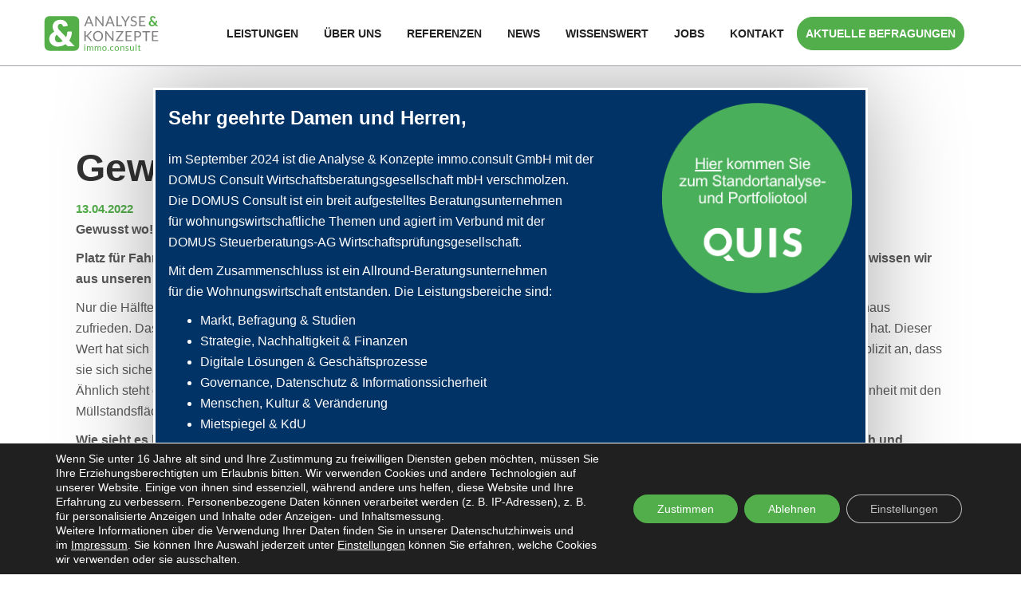

--- FILE ---
content_type: text/html; charset=UTF-8
request_url: https://www.analyse-konzepte.de/2022/04/13/gewusst-wo/
body_size: 14800
content:
<!DOCTYPE html>
<html lang="de">

<head>
    <meta charset="utf-8" />
    <meta http-equiv="X-UA-Compatible" content="IE=edge">
    <meta name="viewport" content="width=device-width, initial-scale=1.0, maximum-scale=1.0, user-scalable=no" />

    <meta name="language" content="de">
    <meta name="robots" content="">
    <meta description="Analyse & Konzepte - Beratung für die Wohnungs- und Immobilienwirtschaft von morgen">

    <title>Analyse & Konzepte</title>

    <!-- CSS -->
    <link rel="stylesheet" href="https://www.analyse-konzepte.de/wp-content/themes/AuK/css/bootstrap.css">
    <link href="https://www.analyse-konzepte.de/wp-content/themes/AuK/css/style.css" rel="stylesheet" type="text/css">
    <!-- HTML5 shim and Respond.js for IE8 support of HTML5 elements and media queries -->
    <!--[if lt IE 9]>
	<script src="https://oss.maxcdn.com/html5shiv/3.7.2/html5shiv.min.js"></script>
	<script src="https://oss.maxcdn.com/respond/1.4.2/respond.min.js"></script>
	<![endif]-->
	
    <!-- Schema.org -->
    <script type="application/ld+json">
        {
            "@context": "http://schema.org",
            "@type": "LocalBusiness",
            "name": "Analyse & Konzepte GmbH",
            "address": {
                "@type": "PostalAddress",
                "streetAddress": "Gasstraße 10",
                "addressLocality": "Hamburg",
                "addressRegion": "",
                "postalCode": "22761"
            },
            "image": "img/logos/AKconsult_rgb6.svg",
            "email": "sekretariat@l-i-p.de",
            "telePhone": "+49 40/485 00 98-0",
            "url": "https://www.analyse-konzepte.de",
            "openingHours": "Mo,Tu,We,Th,Fr 08:00-18:00",
            "geo": {
                "@type": "GeoCoordinates",
                "latitude": "53.561285",
                "longitude": "9.913784"
            },
            "priceRange": "$$$"

        }

    </script>

    <!-- Fav Icon -->
    <link rel="apple-touch-icon" sizes="57x57" href="https://www.analyse-konzepte.de/wp-content/themes/AuK/favicon/apple-icon-57x57.png">
    <link rel="apple-touch-icon" sizes="60x60" href="https://www.analyse-konzepte.de/wp-content/themes/AuK/favicon/apple-icon-60x60.png">
    <link rel="apple-touch-icon" sizes="72x72" href="https://www.analyse-konzepte.de/wp-content/themes/AuK/favicon/apple-icon-72x72.png">
    <link rel="apple-touch-icon" sizes="76x76" href="https://www.analyse-konzepte.de/wp-content/themes/AuK/favicon/apple-icon-76x76.png">
    <link rel="apple-touch-icon" sizes="114x114" href="https://www.analyse-konzepte.de/wp-content/themes/AuK/favicon/apple-icon-114x114.png">
    <link rel="apple-touch-icon" sizes="120x120" href="https://www.analyse-konzepte.de/wp-content/themes/AuK/favicon/apple-icon-120x120.png">
    <link rel="apple-touch-icon" sizes="144x144" href="https://www.analyse-konzepte.de/wp-content/themes/AuK/favicon/apple-icon-144x144.png">
    <link rel="apple-touch-icon" sizes="152x152" href="https://www.analyse-konzepte.de/wp-content/themes/AuK/favicon/apple-icon-152x152.png">
    <link rel="apple-touch-icon" sizes="180x180" href="https://www.analyse-konzepte.de/wp-content/themes/AuK/favicon/apple-icon-180x180.png">
    <link rel="icon" type="image/png" sizes="192x192" href="https://www.analyse-konzepte.de/wp-content/themes/AuK/favicon/android-icon-192x192.png">
    <link rel="icon" type="image/png" sizes="32x32" href="https://www.analyse-konzepte.de/wp-content/themes/AuK/favicon/favicon-32x32.png">
    <link rel="icon" type="image/png" sizes="96x96" href="https://www.analyse-konzepte.de/wp-content/themes/AuK/favicon/favicon-96x96.png">
    <link rel="icon" type="image/png" sizes="16x16" href="https://www.analyse-konzepte.de/wp-content/themes/AuK/favicon/favicon-16x16.png">
    <link rel="manifest" href="https://www.analyse-konzepte.de/wp-content/themes/AuK/favicon/manifest.json">
    <meta name="msapplication-TileColor" content="#ffffff">
    <meta name="msapplication-TileImage" content="https://www.analyse-konzepte.de/wp-content/themes/AuK/favicon/ms-icon-144x144.png">
    <meta name="theme-color" content="#ffffff">
	<style>
		dialog:hover {
			cursor: not-allowed;
		}
	</style>
	<script>
		window.addEventListener('DOMContentLoaded', function(){
			document.querySelector('dialog').addEventListener('click', (e) => {
				document.querySelector('dialog').style.display = "none"
			})
		})
	</script>
</head>

<body class="index">
    <header class="ak-nav">
        <div class="container">
            <div class="logo pull-left">
                <a href="https://www.analyse-konzepte.de" title="Analyse und Konzept - Homepage">
                    <img src="https://www.analyse-konzepte.de/wp-content/themes/AuK/img/analyse-und-konzepte-logo.svg" alt="Logo Analyse und Konzepte" height="75" width="250">
                </a>
            </div>

            <div class="icon-nav pull-right">
                <button type="button" class="navbar-toggle collapsed pull-right" data-toggle="collapse" data-target="#navbar" aria-expanded="false" aria-controls="navbar">
                    <span class="sr-only">Toggle navigation</span>
                    <span class="icon-bar top-bar"></span>
                    <span class="icon-bar middle-bar"></span>
                    <span class="icon-bar bottom-bar"></span>
                    <span class="icon-bar-txt">Menu</span>
                </button>
            </div>

            <nav class="navbar">
                <div id="navbar" class="collapse navbar-collapse">
                    <ul class="nav navbar-nav">

                        <li class="dropdown">
                            <a  href="#" class="dropdown-toggle" data-toggle="dropdown">Leistungen</a>
                            <ul class="dropdown-menu" id="" role="menu">
								<li><a href="leistungen-organisation-entwicklung">Organisation &amp; Entwicklung</a></li>
                                <li><a href="leistungen-zielgruppen-maerkte">Zielgruppen &amp; Märkte</a></li>   
                                <li><a href="leistungen-messen-evaluieren">Messen &amp; Evaluieren</a></li>
                                <li><a href="leistungen-mieten-preise">Mieten &amp; Preise</a></li>
                            </ul>
                        </li>

                        <li class="dropdown">
                            <a  href="#" class="dropdown-toggle" data-toggle="dropdown">Über Uns</a>
                            <ul class="dropdown-menu" role="menu">
                                <li><a href="ueber-uns">Unsere Philosophie</a></li>
                                <li><a href="ueber-uns#team">Unser Team</a></li>
                                <li><a href="ueber-uns#praequalifizierung">Präqualifizierung</a></li>
                            </ul>
                        </li>

                        <li class="dropdown">
                            <a  href="#" class="dropdown-toggle" data-toggle="dropdown">Referenzen</a>
                            <ul class="dropdown-menu" role="menu">
                                <li><a href="referenzen">Kunden</a></li>
                                <li><a href="referenzen#kooperationspartner">Kooperationen</a></li>
                            </ul>
                        </li>

                        <li class="dropdown">
                            <a  href="newsblog">News</a>
                        </li>

                        <li class="dropdown">
                            <a  href="#" class="dropdown-toggle" data-toggle="dropdown">Wissenswert</a>
                            <ul class="dropdown-menu" role="menu">
                                <li><a href="studien">Studien &amp; Fachartikel</a></li>
                                <li><a href="newsletter">Newsletter</a></li>
                            </ul>
                        </li>

                        <li class="dropdown"><a  href="jobs">Jobs</a></li>

                        <li class="dropdown">
                            <a  href="kontakt">Kontakt</a>
                        </li>
						<li class="dropdown">
                            <a class="greenButton" href="https://omsp.analyse-konzepte.de/mietwerterhebungen/">Aktuelle Befragungen</a>
                        </li>
                    </ul>
                </div>
            </nav>
        </div>
    </header>
	
	<dialog style="display: block; position: fixed;top: 110px; z-index: 100; background-color: #013366; color: white;box-shadow: 0 0 110px #00000057;width: 70%;max-height: 80vh;overflow-y: auto;">
		<a href="https://quis.de/" target="_blank"><img style="float: right; width: 240px; height: auto" src="https://www.analyse-konzepte.de/wp-content/uploads/2024/12/quis.png"/></a>
    <h2 style="color: white; font-size: 24px">Sehr geehrte Damen und Herren,</h2>
    <p>im September 2024 ist die Analyse & Konzepte immo.consult GmbH mit der <br />
		DOMUS Consult Wirtschaftsberatungsgesellschaft mbH verschmolzen.<br />
		Die DOMUS Consult ist ein breit aufgestelltes Beratungsunternehmen<br />
		für wohnungswirtschaftliche Themen und agiert im Verbund mit der<br />
		DOMUS Steuerberatungs-AG Wirtschaftsprüfungsgesellschaft.</p>
    <p>Mit dem Zusammenschluss ist ein Allround-Beratungsunternehmen<br />
		für die Wohnungswirtschaft entstanden. Die Leistungsbereiche sind:</p>
    <ul>
        <li>Markt, Befragung & Studien</li>
        <li>Strategie, Nachhaltigkeit & Finanzen</li>
        <li>Digitale Lösungen & Geschäftsprozesse</li>
        <li>Governance, Datenschutz & Informationssicherheit</li>
        <li>Menschen, Kultur & Veränderung</li>
        <li>Mietspiegel & KdU</li>
    </ul>
    <p><strong>Besuchen Sie uns auf unserer neuen Website unter <a style="text-decoration: underline; color: white" href="https://www.domusconsult.de">www.domusconsult.de</a>!</strong></p>
		<img style="float: right" src="https://www.analyse-konzepte.de/wp-content/uploads/2024/12/consult.png" />
</dialog>
    <meta name='robots' content='index, follow, max-image-preview:large, max-snippet:-1, max-video-preview:-1' />

	<!-- This site is optimized with the Yoast SEO plugin v21.3 - https://yoast.com/wordpress/plugins/seo/ -->
	<link rel="canonical" href="https://www.analyse-konzepte.de/2022/04/13/gewusst-wo/" />
	<meta property="og:locale" content="de_DE" />
	<meta property="og:type" content="article" />
	<meta property="og:title" content="Gewusst wo! - Analyse &amp; Konzepte immo.consult" />
	<meta property="og:url" content="https://www.analyse-konzepte.de/2022/04/13/gewusst-wo/" />
	<meta property="og:site_name" content="Analyse &amp; Konzepte immo.consult" />
	<meta property="article:published_time" content="2022-04-13T09:08:00+00:00" />
	<meta property="article:modified_time" content="2022-04-13T10:03:15+00:00" />
	<meta name="author" content="Dana Hansen" />
	<meta name="twitter:card" content="summary_large_image" />
	<meta name="twitter:label1" content="Verfasst von" />
	<meta name="twitter:data1" content="Dana Hansen" />
	<script type="application/ld+json" class="yoast-schema-graph">{"@context":"https://schema.org","@graph":[{"@type":"WebPage","@id":"https://www.analyse-konzepte.de/2022/04/13/gewusst-wo/","url":"https://www.analyse-konzepte.de/2022/04/13/gewusst-wo/","name":"Gewusst wo! - Analyse &amp; Konzepte immo.consult","isPartOf":{"@id":"https://www.analyse-konzepte.de/#website"},"datePublished":"2022-04-13T09:08:00+00:00","dateModified":"2022-04-13T10:03:15+00:00","author":{"@id":"https://www.analyse-konzepte.de/#/schema/person/05732b9537fe45763b7e760b1924dd7e"},"breadcrumb":{"@id":"https://www.analyse-konzepte.de/2022/04/13/gewusst-wo/#breadcrumb"},"inLanguage":"de","potentialAction":[{"@type":"ReadAction","target":["https://www.analyse-konzepte.de/2022/04/13/gewusst-wo/"]}]},{"@type":"BreadcrumbList","@id":"https://www.analyse-konzepte.de/2022/04/13/gewusst-wo/#breadcrumb","itemListElement":[{"@type":"ListItem","position":1,"name":"Home","item":"https://www.analyse-konzepte.de/"},{"@type":"ListItem","position":2,"name":"Gewusst wo!"}]},{"@type":"WebSite","@id":"https://www.analyse-konzepte.de/#website","url":"https://www.analyse-konzepte.de/","name":"Analyse &amp; Konzepte","description":"Die Berater für Wohnen, Immobilien und Stadtentwicklung","potentialAction":[{"@type":"SearchAction","target":{"@type":"EntryPoint","urlTemplate":"https://www.analyse-konzepte.de/?s={search_term_string}"},"query-input":"required name=search_term_string"}],"inLanguage":"de"},{"@type":"Person","@id":"https://www.analyse-konzepte.de/#/schema/person/05732b9537fe45763b7e760b1924dd7e","name":"Dana Hansen","image":{"@type":"ImageObject","inLanguage":"de","@id":"https://www.analyse-konzepte.de/#/schema/person/image/","url":"https://secure.gravatar.com/avatar/5d780575bdea876dd3c62f663abfb51f?s=96&d=mm&r=g","contentUrl":"https://secure.gravatar.com/avatar/5d780575bdea876dd3c62f663abfb51f?s=96&d=mm&r=g","caption":"Dana Hansen"},"url":"https://www.analyse-konzepte.de/author/danahansen/"}]}</script>
	<!-- / Yoast SEO plugin. -->


<link rel="alternate" type="application/rss+xml" title="Analyse &amp; Konzepte immo.consult &raquo; Gewusst wo!-Kommentar-Feed" href="https://www.analyse-konzepte.de/2022/04/13/gewusst-wo/feed/" />
<script type="text/javascript">
/* <![CDATA[ */
window._wpemojiSettings = {"baseUrl":"https:\/\/s.w.org\/images\/core\/emoji\/15.0.3\/72x72\/","ext":".png","svgUrl":"https:\/\/s.w.org\/images\/core\/emoji\/15.0.3\/svg\/","svgExt":".svg","source":{"concatemoji":"https:\/\/www.analyse-konzepte.de\/wp-includes\/js\/wp-emoji-release.min.js?ver=6.6.4"}};
/*! This file is auto-generated */
!function(i,n){var o,s,e;function c(e){try{var t={supportTests:e,timestamp:(new Date).valueOf()};sessionStorage.setItem(o,JSON.stringify(t))}catch(e){}}function p(e,t,n){e.clearRect(0,0,e.canvas.width,e.canvas.height),e.fillText(t,0,0);var t=new Uint32Array(e.getImageData(0,0,e.canvas.width,e.canvas.height).data),r=(e.clearRect(0,0,e.canvas.width,e.canvas.height),e.fillText(n,0,0),new Uint32Array(e.getImageData(0,0,e.canvas.width,e.canvas.height).data));return t.every(function(e,t){return e===r[t]})}function u(e,t,n){switch(t){case"flag":return n(e,"\ud83c\udff3\ufe0f\u200d\u26a7\ufe0f","\ud83c\udff3\ufe0f\u200b\u26a7\ufe0f")?!1:!n(e,"\ud83c\uddfa\ud83c\uddf3","\ud83c\uddfa\u200b\ud83c\uddf3")&&!n(e,"\ud83c\udff4\udb40\udc67\udb40\udc62\udb40\udc65\udb40\udc6e\udb40\udc67\udb40\udc7f","\ud83c\udff4\u200b\udb40\udc67\u200b\udb40\udc62\u200b\udb40\udc65\u200b\udb40\udc6e\u200b\udb40\udc67\u200b\udb40\udc7f");case"emoji":return!n(e,"\ud83d\udc26\u200d\u2b1b","\ud83d\udc26\u200b\u2b1b")}return!1}function f(e,t,n){var r="undefined"!=typeof WorkerGlobalScope&&self instanceof WorkerGlobalScope?new OffscreenCanvas(300,150):i.createElement("canvas"),a=r.getContext("2d",{willReadFrequently:!0}),o=(a.textBaseline="top",a.font="600 32px Arial",{});return e.forEach(function(e){o[e]=t(a,e,n)}),o}function t(e){var t=i.createElement("script");t.src=e,t.defer=!0,i.head.appendChild(t)}"undefined"!=typeof Promise&&(o="wpEmojiSettingsSupports",s=["flag","emoji"],n.supports={everything:!0,everythingExceptFlag:!0},e=new Promise(function(e){i.addEventListener("DOMContentLoaded",e,{once:!0})}),new Promise(function(t){var n=function(){try{var e=JSON.parse(sessionStorage.getItem(o));if("object"==typeof e&&"number"==typeof e.timestamp&&(new Date).valueOf()<e.timestamp+604800&&"object"==typeof e.supportTests)return e.supportTests}catch(e){}return null}();if(!n){if("undefined"!=typeof Worker&&"undefined"!=typeof OffscreenCanvas&&"undefined"!=typeof URL&&URL.createObjectURL&&"undefined"!=typeof Blob)try{var e="postMessage("+f.toString()+"("+[JSON.stringify(s),u.toString(),p.toString()].join(",")+"));",r=new Blob([e],{type:"text/javascript"}),a=new Worker(URL.createObjectURL(r),{name:"wpTestEmojiSupports"});return void(a.onmessage=function(e){c(n=e.data),a.terminate(),t(n)})}catch(e){}c(n=f(s,u,p))}t(n)}).then(function(e){for(var t in e)n.supports[t]=e[t],n.supports.everything=n.supports.everything&&n.supports[t],"flag"!==t&&(n.supports.everythingExceptFlag=n.supports.everythingExceptFlag&&n.supports[t]);n.supports.everythingExceptFlag=n.supports.everythingExceptFlag&&!n.supports.flag,n.DOMReady=!1,n.readyCallback=function(){n.DOMReady=!0}}).then(function(){return e}).then(function(){var e;n.supports.everything||(n.readyCallback(),(e=n.source||{}).concatemoji?t(e.concatemoji):e.wpemoji&&e.twemoji&&(t(e.twemoji),t(e.wpemoji)))}))}((window,document),window._wpemojiSettings);
/* ]]> */
</script>
<link rel='stylesheet' id='n2go-styles-css' href='https://www.analyse-konzepte.de/wp-content/plugins/newsletter2go/widget/styles.css?ver=6.6.4' type='text/css' media='all' />
<style id='wp-emoji-styles-inline-css' type='text/css'>

	img.wp-smiley, img.emoji {
		display: inline !important;
		border: none !important;
		box-shadow: none !important;
		height: 1em !important;
		width: 1em !important;
		margin: 0 0.07em !important;
		vertical-align: -0.1em !important;
		background: none !important;
		padding: 0 !important;
	}
</style>
<link rel='stylesheet' id='wp-block-library-css' href='https://www.analyse-konzepte.de/wp-includes/css/dist/block-library/style.min.css?ver=6.6.4' type='text/css' media='all' />
<style id='classic-theme-styles-inline-css' type='text/css'>
/*! This file is auto-generated */
.wp-block-button__link{color:#fff;background-color:#32373c;border-radius:9999px;box-shadow:none;text-decoration:none;padding:calc(.667em + 2px) calc(1.333em + 2px);font-size:1.125em}.wp-block-file__button{background:#32373c;color:#fff;text-decoration:none}
</style>
<style id='global-styles-inline-css' type='text/css'>
:root{--wp--preset--aspect-ratio--square: 1;--wp--preset--aspect-ratio--4-3: 4/3;--wp--preset--aspect-ratio--3-4: 3/4;--wp--preset--aspect-ratio--3-2: 3/2;--wp--preset--aspect-ratio--2-3: 2/3;--wp--preset--aspect-ratio--16-9: 16/9;--wp--preset--aspect-ratio--9-16: 9/16;--wp--preset--color--black: #000000;--wp--preset--color--cyan-bluish-gray: #abb8c3;--wp--preset--color--white: #ffffff;--wp--preset--color--pale-pink: #f78da7;--wp--preset--color--vivid-red: #cf2e2e;--wp--preset--color--luminous-vivid-orange: #ff6900;--wp--preset--color--luminous-vivid-amber: #fcb900;--wp--preset--color--light-green-cyan: #7bdcb5;--wp--preset--color--vivid-green-cyan: #00d084;--wp--preset--color--pale-cyan-blue: #8ed1fc;--wp--preset--color--vivid-cyan-blue: #0693e3;--wp--preset--color--vivid-purple: #9b51e0;--wp--preset--gradient--vivid-cyan-blue-to-vivid-purple: linear-gradient(135deg,rgba(6,147,227,1) 0%,rgb(155,81,224) 100%);--wp--preset--gradient--light-green-cyan-to-vivid-green-cyan: linear-gradient(135deg,rgb(122,220,180) 0%,rgb(0,208,130) 100%);--wp--preset--gradient--luminous-vivid-amber-to-luminous-vivid-orange: linear-gradient(135deg,rgba(252,185,0,1) 0%,rgba(255,105,0,1) 100%);--wp--preset--gradient--luminous-vivid-orange-to-vivid-red: linear-gradient(135deg,rgba(255,105,0,1) 0%,rgb(207,46,46) 100%);--wp--preset--gradient--very-light-gray-to-cyan-bluish-gray: linear-gradient(135deg,rgb(238,238,238) 0%,rgb(169,184,195) 100%);--wp--preset--gradient--cool-to-warm-spectrum: linear-gradient(135deg,rgb(74,234,220) 0%,rgb(151,120,209) 20%,rgb(207,42,186) 40%,rgb(238,44,130) 60%,rgb(251,105,98) 80%,rgb(254,248,76) 100%);--wp--preset--gradient--blush-light-purple: linear-gradient(135deg,rgb(255,206,236) 0%,rgb(152,150,240) 100%);--wp--preset--gradient--blush-bordeaux: linear-gradient(135deg,rgb(254,205,165) 0%,rgb(254,45,45) 50%,rgb(107,0,62) 100%);--wp--preset--gradient--luminous-dusk: linear-gradient(135deg,rgb(255,203,112) 0%,rgb(199,81,192) 50%,rgb(65,88,208) 100%);--wp--preset--gradient--pale-ocean: linear-gradient(135deg,rgb(255,245,203) 0%,rgb(182,227,212) 50%,rgb(51,167,181) 100%);--wp--preset--gradient--electric-grass: linear-gradient(135deg,rgb(202,248,128) 0%,rgb(113,206,126) 100%);--wp--preset--gradient--midnight: linear-gradient(135deg,rgb(2,3,129) 0%,rgb(40,116,252) 100%);--wp--preset--font-size--small: 13px;--wp--preset--font-size--medium: 20px;--wp--preset--font-size--large: 36px;--wp--preset--font-size--x-large: 42px;--wp--preset--spacing--20: 0.44rem;--wp--preset--spacing--30: 0.67rem;--wp--preset--spacing--40: 1rem;--wp--preset--spacing--50: 1.5rem;--wp--preset--spacing--60: 2.25rem;--wp--preset--spacing--70: 3.38rem;--wp--preset--spacing--80: 5.06rem;--wp--preset--shadow--natural: 6px 6px 9px rgba(0, 0, 0, 0.2);--wp--preset--shadow--deep: 12px 12px 50px rgba(0, 0, 0, 0.4);--wp--preset--shadow--sharp: 6px 6px 0px rgba(0, 0, 0, 0.2);--wp--preset--shadow--outlined: 6px 6px 0px -3px rgba(255, 255, 255, 1), 6px 6px rgba(0, 0, 0, 1);--wp--preset--shadow--crisp: 6px 6px 0px rgba(0, 0, 0, 1);}:where(.is-layout-flex){gap: 0.5em;}:where(.is-layout-grid){gap: 0.5em;}body .is-layout-flex{display: flex;}.is-layout-flex{flex-wrap: wrap;align-items: center;}.is-layout-flex > :is(*, div){margin: 0;}body .is-layout-grid{display: grid;}.is-layout-grid > :is(*, div){margin: 0;}:where(.wp-block-columns.is-layout-flex){gap: 2em;}:where(.wp-block-columns.is-layout-grid){gap: 2em;}:where(.wp-block-post-template.is-layout-flex){gap: 1.25em;}:where(.wp-block-post-template.is-layout-grid){gap: 1.25em;}.has-black-color{color: var(--wp--preset--color--black) !important;}.has-cyan-bluish-gray-color{color: var(--wp--preset--color--cyan-bluish-gray) !important;}.has-white-color{color: var(--wp--preset--color--white) !important;}.has-pale-pink-color{color: var(--wp--preset--color--pale-pink) !important;}.has-vivid-red-color{color: var(--wp--preset--color--vivid-red) !important;}.has-luminous-vivid-orange-color{color: var(--wp--preset--color--luminous-vivid-orange) !important;}.has-luminous-vivid-amber-color{color: var(--wp--preset--color--luminous-vivid-amber) !important;}.has-light-green-cyan-color{color: var(--wp--preset--color--light-green-cyan) !important;}.has-vivid-green-cyan-color{color: var(--wp--preset--color--vivid-green-cyan) !important;}.has-pale-cyan-blue-color{color: var(--wp--preset--color--pale-cyan-blue) !important;}.has-vivid-cyan-blue-color{color: var(--wp--preset--color--vivid-cyan-blue) !important;}.has-vivid-purple-color{color: var(--wp--preset--color--vivid-purple) !important;}.has-black-background-color{background-color: var(--wp--preset--color--black) !important;}.has-cyan-bluish-gray-background-color{background-color: var(--wp--preset--color--cyan-bluish-gray) !important;}.has-white-background-color{background-color: var(--wp--preset--color--white) !important;}.has-pale-pink-background-color{background-color: var(--wp--preset--color--pale-pink) !important;}.has-vivid-red-background-color{background-color: var(--wp--preset--color--vivid-red) !important;}.has-luminous-vivid-orange-background-color{background-color: var(--wp--preset--color--luminous-vivid-orange) !important;}.has-luminous-vivid-amber-background-color{background-color: var(--wp--preset--color--luminous-vivid-amber) !important;}.has-light-green-cyan-background-color{background-color: var(--wp--preset--color--light-green-cyan) !important;}.has-vivid-green-cyan-background-color{background-color: var(--wp--preset--color--vivid-green-cyan) !important;}.has-pale-cyan-blue-background-color{background-color: var(--wp--preset--color--pale-cyan-blue) !important;}.has-vivid-cyan-blue-background-color{background-color: var(--wp--preset--color--vivid-cyan-blue) !important;}.has-vivid-purple-background-color{background-color: var(--wp--preset--color--vivid-purple) !important;}.has-black-border-color{border-color: var(--wp--preset--color--black) !important;}.has-cyan-bluish-gray-border-color{border-color: var(--wp--preset--color--cyan-bluish-gray) !important;}.has-white-border-color{border-color: var(--wp--preset--color--white) !important;}.has-pale-pink-border-color{border-color: var(--wp--preset--color--pale-pink) !important;}.has-vivid-red-border-color{border-color: var(--wp--preset--color--vivid-red) !important;}.has-luminous-vivid-orange-border-color{border-color: var(--wp--preset--color--luminous-vivid-orange) !important;}.has-luminous-vivid-amber-border-color{border-color: var(--wp--preset--color--luminous-vivid-amber) !important;}.has-light-green-cyan-border-color{border-color: var(--wp--preset--color--light-green-cyan) !important;}.has-vivid-green-cyan-border-color{border-color: var(--wp--preset--color--vivid-green-cyan) !important;}.has-pale-cyan-blue-border-color{border-color: var(--wp--preset--color--pale-cyan-blue) !important;}.has-vivid-cyan-blue-border-color{border-color: var(--wp--preset--color--vivid-cyan-blue) !important;}.has-vivid-purple-border-color{border-color: var(--wp--preset--color--vivid-purple) !important;}.has-vivid-cyan-blue-to-vivid-purple-gradient-background{background: var(--wp--preset--gradient--vivid-cyan-blue-to-vivid-purple) !important;}.has-light-green-cyan-to-vivid-green-cyan-gradient-background{background: var(--wp--preset--gradient--light-green-cyan-to-vivid-green-cyan) !important;}.has-luminous-vivid-amber-to-luminous-vivid-orange-gradient-background{background: var(--wp--preset--gradient--luminous-vivid-amber-to-luminous-vivid-orange) !important;}.has-luminous-vivid-orange-to-vivid-red-gradient-background{background: var(--wp--preset--gradient--luminous-vivid-orange-to-vivid-red) !important;}.has-very-light-gray-to-cyan-bluish-gray-gradient-background{background: var(--wp--preset--gradient--very-light-gray-to-cyan-bluish-gray) !important;}.has-cool-to-warm-spectrum-gradient-background{background: var(--wp--preset--gradient--cool-to-warm-spectrum) !important;}.has-blush-light-purple-gradient-background{background: var(--wp--preset--gradient--blush-light-purple) !important;}.has-blush-bordeaux-gradient-background{background: var(--wp--preset--gradient--blush-bordeaux) !important;}.has-luminous-dusk-gradient-background{background: var(--wp--preset--gradient--luminous-dusk) !important;}.has-pale-ocean-gradient-background{background: var(--wp--preset--gradient--pale-ocean) !important;}.has-electric-grass-gradient-background{background: var(--wp--preset--gradient--electric-grass) !important;}.has-midnight-gradient-background{background: var(--wp--preset--gradient--midnight) !important;}.has-small-font-size{font-size: var(--wp--preset--font-size--small) !important;}.has-medium-font-size{font-size: var(--wp--preset--font-size--medium) !important;}.has-large-font-size{font-size: var(--wp--preset--font-size--large) !important;}.has-x-large-font-size{font-size: var(--wp--preset--font-size--x-large) !important;}
:where(.wp-block-post-template.is-layout-flex){gap: 1.25em;}:where(.wp-block-post-template.is-layout-grid){gap: 1.25em;}
:where(.wp-block-columns.is-layout-flex){gap: 2em;}:where(.wp-block-columns.is-layout-grid){gap: 2em;}
:root :where(.wp-block-pullquote){font-size: 1.5em;line-height: 1.6;}
</style>
<link rel='stylesheet' id='aw_frontend_css-css' href='https://www.analyse-konzepte.de/wp-content/plugins/aw-yearly-category-archives/css/aw_frontend.css?ver=6.6.4' type='text/css' media='all' />
<link rel='stylesheet' id='contact-form-7-css' href='https://www.analyse-konzepte.de/wp-content/plugins/contact-form-7/includes/css/styles.css?ver=5.4.2' type='text/css' media='all' />
<link rel='stylesheet' id='moove_gdpr_frontend-css' href='https://www.analyse-konzepte.de/wp-content/plugins/gdpr-cookie-compliance/dist/styles/gdpr-main-nf.css?ver=4.12.7' type='text/css' media='all' />
<style id='moove_gdpr_frontend-inline-css' type='text/css'>
				#moove_gdpr_cookie_modal .moove-gdpr-modal-content .moove-gdpr-tab-main h3.tab-title, 
				#moove_gdpr_cookie_modal .moove-gdpr-modal-content .moove-gdpr-tab-main span.tab-title,
				#moove_gdpr_cookie_modal .moove-gdpr-modal-content .moove-gdpr-modal-left-content #moove-gdpr-menu li a, 
				#moove_gdpr_cookie_modal .moove-gdpr-modal-content .moove-gdpr-modal-left-content #moove-gdpr-menu li button,
				#moove_gdpr_cookie_modal .moove-gdpr-modal-content .moove-gdpr-modal-left-content .moove-gdpr-branding-cnt a,
				#moove_gdpr_cookie_modal .moove-gdpr-modal-content .moove-gdpr-modal-footer-content .moove-gdpr-button-holder a.mgbutton, 
				#moove_gdpr_cookie_modal .moove-gdpr-modal-content .moove-gdpr-modal-footer-content .moove-gdpr-button-holder button.mgbutton,
				#moove_gdpr_cookie_modal .cookie-switch .cookie-slider:after, 
				#moove_gdpr_cookie_modal .cookie-switch .slider:after, 
				#moove_gdpr_cookie_modal .switch .cookie-slider:after, 
				#moove_gdpr_cookie_modal .switch .slider:after,
				#moove_gdpr_cookie_info_bar .moove-gdpr-info-bar-container .moove-gdpr-info-bar-content p, 
				#moove_gdpr_cookie_info_bar .moove-gdpr-info-bar-container .moove-gdpr-info-bar-content p a,
				#moove_gdpr_cookie_info_bar .moove-gdpr-info-bar-container .moove-gdpr-info-bar-content a.mgbutton, 
				#moove_gdpr_cookie_info_bar .moove-gdpr-info-bar-container .moove-gdpr-info-bar-content button.mgbutton,
				#moove_gdpr_cookie_modal .moove-gdpr-modal-content .moove-gdpr-tab-main .moove-gdpr-tab-main-content h1, 
				#moove_gdpr_cookie_modal .moove-gdpr-modal-content .moove-gdpr-tab-main .moove-gdpr-tab-main-content h2, 
				#moove_gdpr_cookie_modal .moove-gdpr-modal-content .moove-gdpr-tab-main .moove-gdpr-tab-main-content h3, 
				#moove_gdpr_cookie_modal .moove-gdpr-modal-content .moove-gdpr-tab-main .moove-gdpr-tab-main-content h4, 
				#moove_gdpr_cookie_modal .moove-gdpr-modal-content .moove-gdpr-tab-main .moove-gdpr-tab-main-content h5, 
				#moove_gdpr_cookie_modal .moove-gdpr-modal-content .moove-gdpr-tab-main .moove-gdpr-tab-main-content h6,
				#moove_gdpr_cookie_modal .moove-gdpr-modal-content.moove_gdpr_modal_theme_v2 .moove-gdpr-modal-title .tab-title,
				#moove_gdpr_cookie_modal .moove-gdpr-modal-content.moove_gdpr_modal_theme_v2 .moove-gdpr-tab-main h3.tab-title, 
				#moove_gdpr_cookie_modal .moove-gdpr-modal-content.moove_gdpr_modal_theme_v2 .moove-gdpr-tab-main span.tab-title,
				#moove_gdpr_cookie_modal .moove-gdpr-modal-content.moove_gdpr_modal_theme_v2 .moove-gdpr-branding-cnt a {
				 	font-weight: inherit				}
			#moove_gdpr_cookie_modal,#moove_gdpr_cookie_info_bar,.gdpr_cookie_settings_shortcode_content{font-family:inherit}#moove_gdpr_save_popup_settings_button{background-color:#373737;color:#fff}#moove_gdpr_save_popup_settings_button:hover{background-color:#000}#moove_gdpr_cookie_info_bar .moove-gdpr-info-bar-container .moove-gdpr-info-bar-content a.mgbutton,#moove_gdpr_cookie_info_bar .moove-gdpr-info-bar-container .moove-gdpr-info-bar-content button.mgbutton{background-color:#52ae4a}#moove_gdpr_cookie_modal .moove-gdpr-modal-content .moove-gdpr-modal-footer-content .moove-gdpr-button-holder a.mgbutton,#moove_gdpr_cookie_modal .moove-gdpr-modal-content .moove-gdpr-modal-footer-content .moove-gdpr-button-holder button.mgbutton,.gdpr_cookie_settings_shortcode_content .gdpr-shr-button.button-green{background-color:#52ae4a;border-color:#52ae4a}#moove_gdpr_cookie_modal .moove-gdpr-modal-content .moove-gdpr-modal-footer-content .moove-gdpr-button-holder a.mgbutton:hover,#moove_gdpr_cookie_modal .moove-gdpr-modal-content .moove-gdpr-modal-footer-content .moove-gdpr-button-holder button.mgbutton:hover,.gdpr_cookie_settings_shortcode_content .gdpr-shr-button.button-green:hover{background-color:#fff;color:#52ae4a}#moove_gdpr_cookie_modal .moove-gdpr-modal-content .moove-gdpr-modal-close i,#moove_gdpr_cookie_modal .moove-gdpr-modal-content .moove-gdpr-modal-close span.gdpr-icon{background-color:#52ae4a;border:1px solid #52ae4a}#moove_gdpr_cookie_info_bar span.change-settings-button.focus-g,#moove_gdpr_cookie_info_bar span.change-settings-button:focus,#moove_gdpr_cookie_info_bar button.change-settings-button.focus-g,#moove_gdpr_cookie_info_bar button.change-settings-button:focus{-webkit-box-shadow:0 0 1px 3px #52ae4a;-moz-box-shadow:0 0 1px 3px #52ae4a;box-shadow:0 0 1px 3px #52ae4a}#moove_gdpr_cookie_modal .moove-gdpr-modal-content .moove-gdpr-modal-close i:hover,#moove_gdpr_cookie_modal .moove-gdpr-modal-content .moove-gdpr-modal-close span.gdpr-icon:hover,#moove_gdpr_cookie_info_bar span[data-href]>u.change-settings-button{color:#52ae4a}#moove_gdpr_cookie_modal .moove-gdpr-modal-content .moove-gdpr-modal-left-content #moove-gdpr-menu li.menu-item-selected a span.gdpr-icon,#moove_gdpr_cookie_modal .moove-gdpr-modal-content .moove-gdpr-modal-left-content #moove-gdpr-menu li.menu-item-selected button span.gdpr-icon{color:inherit}#moove_gdpr_cookie_modal .moove-gdpr-modal-content .moove-gdpr-modal-left-content #moove-gdpr-menu li a span.gdpr-icon,#moove_gdpr_cookie_modal .moove-gdpr-modal-content .moove-gdpr-modal-left-content #moove-gdpr-menu li button span.gdpr-icon{color:inherit}#moove_gdpr_cookie_modal .gdpr-acc-link{line-height:0;font-size:0;color:transparent;position:absolute}#moove_gdpr_cookie_modal .moove-gdpr-modal-content .moove-gdpr-modal-close:hover i,#moove_gdpr_cookie_modal .moove-gdpr-modal-content .moove-gdpr-modal-left-content #moove-gdpr-menu li a,#moove_gdpr_cookie_modal .moove-gdpr-modal-content .moove-gdpr-modal-left-content #moove-gdpr-menu li button,#moove_gdpr_cookie_modal .moove-gdpr-modal-content .moove-gdpr-modal-left-content #moove-gdpr-menu li button i,#moove_gdpr_cookie_modal .moove-gdpr-modal-content .moove-gdpr-modal-left-content #moove-gdpr-menu li a i,#moove_gdpr_cookie_modal .moove-gdpr-modal-content .moove-gdpr-tab-main .moove-gdpr-tab-main-content a:hover,#moove_gdpr_cookie_info_bar.moove-gdpr-dark-scheme .moove-gdpr-info-bar-container .moove-gdpr-info-bar-content a.mgbutton:hover,#moove_gdpr_cookie_info_bar.moove-gdpr-dark-scheme .moove-gdpr-info-bar-container .moove-gdpr-info-bar-content button.mgbutton:hover,#moove_gdpr_cookie_info_bar.moove-gdpr-dark-scheme .moove-gdpr-info-bar-container .moove-gdpr-info-bar-content a:hover,#moove_gdpr_cookie_info_bar.moove-gdpr-dark-scheme .moove-gdpr-info-bar-container .moove-gdpr-info-bar-content button:hover,#moove_gdpr_cookie_info_bar.moove-gdpr-dark-scheme .moove-gdpr-info-bar-container .moove-gdpr-info-bar-content span.change-settings-button:hover,#moove_gdpr_cookie_info_bar.moove-gdpr-dark-scheme .moove-gdpr-info-bar-container .moove-gdpr-info-bar-content button.change-settings-button:hover,#moove_gdpr_cookie_info_bar.moove-gdpr-dark-scheme .moove-gdpr-info-bar-container .moove-gdpr-info-bar-content u.change-settings-button:hover,#moove_gdpr_cookie_info_bar span[data-href]>u.change-settings-button,#moove_gdpr_cookie_info_bar.moove-gdpr-dark-scheme .moove-gdpr-info-bar-container .moove-gdpr-info-bar-content a.mgbutton.focus-g,#moove_gdpr_cookie_info_bar.moove-gdpr-dark-scheme .moove-gdpr-info-bar-container .moove-gdpr-info-bar-content button.mgbutton.focus-g,#moove_gdpr_cookie_info_bar.moove-gdpr-dark-scheme .moove-gdpr-info-bar-container .moove-gdpr-info-bar-content a.focus-g,#moove_gdpr_cookie_info_bar.moove-gdpr-dark-scheme .moove-gdpr-info-bar-container .moove-gdpr-info-bar-content button.focus-g,#moove_gdpr_cookie_info_bar.moove-gdpr-dark-scheme .moove-gdpr-info-bar-container .moove-gdpr-info-bar-content a.mgbutton:focus,#moove_gdpr_cookie_info_bar.moove-gdpr-dark-scheme .moove-gdpr-info-bar-container .moove-gdpr-info-bar-content button.mgbutton:focus,#moove_gdpr_cookie_info_bar.moove-gdpr-dark-scheme .moove-gdpr-info-bar-container .moove-gdpr-info-bar-content a:focus,#moove_gdpr_cookie_info_bar.moove-gdpr-dark-scheme .moove-gdpr-info-bar-container .moove-gdpr-info-bar-content button:focus,#moove_gdpr_cookie_info_bar.moove-gdpr-dark-scheme .moove-gdpr-info-bar-container .moove-gdpr-info-bar-content span.change-settings-button.focus-g,span.change-settings-button:focus,button.change-settings-button.focus-g,button.change-settings-button:focus,#moove_gdpr_cookie_info_bar.moove-gdpr-dark-scheme .moove-gdpr-info-bar-container .moove-gdpr-info-bar-content u.change-settings-button.focus-g,#moove_gdpr_cookie_info_bar.moove-gdpr-dark-scheme .moove-gdpr-info-bar-container .moove-gdpr-info-bar-content u.change-settings-button:focus{color:#52ae4a}#moove_gdpr_cookie_modal.gdpr_lightbox-hide{display:none}
</style>
<script type="text/javascript" src="https://www.analyse-konzepte.de/wp-includes/js/jquery/jquery.min.js?ver=3.7.1" id="jquery-core-js"></script>
<script type="text/javascript" src="https://www.analyse-konzepte.de/wp-includes/js/jquery/jquery-migrate.min.js?ver=3.4.1" id="jquery-migrate-js"></script>
<link rel="https://api.w.org/" href="https://www.analyse-konzepte.de/wp-json/" /><link rel="alternate" title="JSON" type="application/json" href="https://www.analyse-konzepte.de/wp-json/wp/v2/posts/2977" /><link rel="EditURI" type="application/rsd+xml" title="RSD" href="https://www.analyse-konzepte.de/xmlrpc.php?rsd" />
<meta name="generator" content="WordPress 6.6.4" />
<link rel='shortlink' href='https://www.analyse-konzepte.de/?p=2977' />
<link rel="alternate" title="oEmbed (JSON)" type="application/json+oembed" href="https://www.analyse-konzepte.de/wp-json/oembed/1.0/embed?url=https%3A%2F%2Fwww.analyse-konzepte.de%2F2022%2F04%2F13%2Fgewusst-wo%2F" />
<link rel="alternate" title="oEmbed (XML)" type="text/xml+oembed" href="https://www.analyse-konzepte.de/wp-json/oembed/1.0/embed?url=https%3A%2F%2Fwww.analyse-konzepte.de%2F2022%2F04%2F13%2Fgewusst-wo%2F&#038;format=xml" />
<style type="text/css">.recentcomments a{display:inline !important;padding:0 !important;margin:0 !important;}</style>		<style type="text/css" id="wp-custom-css">
			.ak-nav {
	position: sticky;
	width: 100%;
	top: 0;
	z-index: 200;
}		</style>
		
<article>
    <div class="container intro news-detail">

        <div class="row">
                <h1>Gewusst wo!</h1>

            <p class="date">
                13.04.2022            </p>

            <p><strong>Gewusst wo!</strong></p>
<p><strong>Platz für Fahrräder und ordentliche Müllstandsplätze sind zwei Dinge, die sich Mieterinnen und Mieter immer wieder wünschen. Das wissen wir aus unseren zahlreichen Mieterbefragungen. Beide Themen führen bei guten Lösungen zu einer hohen Mieterzufriedenheit.</strong></p>
<p>Nur die Hälfte der Mieterinnen und Mieter in Deutschland ist mit den Unterbringungsmöglichkeiten für das eigene Fahrrad im oder am Wohnhaus zufrieden. Das ergibt der Durchschnitt aller Mieterbefragungen, die Analyse &amp; Konzepte immo.consult in den letzten drei Jahren durchgeführt hat. Dieser Wert hat sich in den letzten Jahren kaum verändert. Rund 10 Prozent der Mieterinnen und Mieter gaben bei den Mieterbefragungen sogar explizit an, dass sie sich sichere, möglichst überdachte Abstellmöglichkeiten wünschen.<br />
Ähnlich steht es um die Müllstandsflächen: 27 % sagen, dass sie unzufrieden oder sogar sehr unzufrieden damit seien. Dabei ist die Zufriedenheit mit den Müllstandsflächen ist in den letzten Jahren kontinuierlich gesunken. 2019 hatte der Anteil der Unzufriedenen noch bei 18 % gelegen.</p>
<p><strong>Wie sieht es bei Ihnen in den Wohnanlagen aus, wo stapeln sich Müllsäcke und abgestellte Fahrräder? Fragen Sie ganz einfach nach und nutzen Sie unser AK Cockpit!</strong></p>
<p><img fetchpriority="high" decoding="async" class="aligncenter wp-image-3013" src="https://www.analyse-konzepte.de/wp-content/uploads/2022/04/Bild-mit-AK-1024x421.png" alt="" width="1024" height="421" srcset="https://www.analyse-konzepte.de/wp-content/uploads/2022/04/Bild-mit-AK-1024x421.png 1024w, https://www.analyse-konzepte.de/wp-content/uploads/2022/04/Bild-mit-AK-300x123.png 300w, https://www.analyse-konzepte.de/wp-content/uploads/2022/04/Bild-mit-AK-768x315.png 768w, https://www.analyse-konzepte.de/wp-content/uploads/2022/04/Bild-mit-AK-1536x631.png 1536w, https://www.analyse-konzepte.de/wp-content/uploads/2022/04/Bild-mit-AK.png 1634w" sizes="(max-width: 1024px) 100vw, 1024px" /></p>
<p>Sie sehen dort auf einen Blick, in welcher Wohnanlage Fahrradstellplätze nachgefragt oder Müllstandorte aus Sicht Ihrer Mieterinnen und Mieter besser betreut werden sollten.</p>
<p>Oder vielleicht sind Sie gerade auf der Suche nach geeigneten Standorten für E-Ladeinfrastruktur. Wir liefern Ihnen mit unseren individuell auf Sie zugeschnittenen Befragungen selbstverständlich auch viele weitere Informationen, die Ihr Unternehmen weiterbringen.</p>


        </div>
    </div>
</article>

<!-- Artikel Teaser -->
<article>
    <div class="container artikel-teaser">
        <div class="row">
            <div class="hd-line">
                <h2>Das könnte Sie interessieren</h2>
            </div>
                                    <div class="col-md-4 col-xs-12 artikel-teaser">
                <a href="" class="artikel-teaser-link">
                    <div class="interessierenbild"><img src="https://www.analyse-konzepte.de/wp-content/uploads/2021/02/Wohnen-in-Genossenschaften.jpg" class="img-responsive artikel-teaser-bild" alt=""></div>
                </a>
                <div class="boxheightTeaser">
                    <h3>
                        Digitale Kommunikation in Genossenschaften                    </h3>
                    <p>
                        Wie kommunizieren Genossenschaften mit ihren Mieterinnen und Mietern? Welche digitalen Kanäle nutzen sie? Diese und andere Fragen haben wir im Auftrag des Vereins "Wohnen in Genossenschaften" in der Studie "Digitale Kommunikation in Genossenschaften" untersucht. Unterstützt wurde die Studie von VdW Verband der Wohnungs- und Immobilienwirtschaft Rheinland Westfalen e.V.

Die wichtigsten Erkenntnisse fasst dieser Beitrag aus Heft 06/2021 der DW l Die Wohnungswirtschaft zusammen.                    </p>
                </div>
                <hr />
                <a href="" class="mehr">Zum Artikel</a>
            </div>
                        <div class="col-md-4 col-xs-12 artikel-teaser">
                <a href="https://www.analyse-konzepte.de/leistungen-messen-evaluieren/#sprungmarke-2242" class="artikel-teaser-link">
                    <div class="interessierenbild"><img src="https://www.analyse-konzepte.de/wp-content/uploads/2021/02/Easy.jpg" class="img-responsive artikel-teaser-bild" alt=""></div>
                </a>
                <div class="boxheightTeaser">
                    <h3>
                        Neues Produkt EASY – Mieterfeedback einfach und digital                    </h3>
                    <p>
                        Starten Sie eine Online-Umfrage unter Ihren Mieterinnen und Mietern! Mit dem Befragungstool EASY erfahren Sie schnell, einfach und kostengünstig, wie Ihre Mieterinnen und Mieter Service und Wohnsituation bewerten. So gewinnen Sie wichtige Erkenntnisse, die Ihnen helfen können, die Kundenzufriedenheit zu steigern. 

Nutzen Sie dieses Feedback zur Steuerung und Weiterentwicklung Ihrer Serviceorganisation! 

                    </p>
                </div>
                <hr />
                <a href="https://www.analyse-konzepte.de/leistungen-messen-evaluieren/#sprungmarke-2242" class="mehr">Zum Artikel</a>
            </div>
                        <div class="col-md-4 col-xs-12 artikel-teaser">
                <a href="https://www.analyse-konzepte.de/2018/09/07/servicemonitor-2018/" class="artikel-teaser-link">
                    <div class="interessierenbild"><img src="https://www.analyse-konzepte.de/wp-content/uploads/2019/03/Servicemonitor1.jpg" class="img-responsive artikel-teaser-bild" alt=""></div>
                </a>
                <div class="boxheightTeaser">
                    <h3>
                        Die Mehrheit der Mieter empfindet die Höhe ihrer Miete als angemessen                     </h3>
                    <p>
                        58 Prozent aller Mieter beurteilen die Höhe ihrer Miete als angemessen. 11 Prozent schätzen sie sogar als gering oder sehr gering ein. Das ergab der Servicemonitor Wohnen 2018, eine repräsentative Umfrage des unabhängigen Beratungsunternehmens Analyse & Konzepte. Für die Studie wurden 1.000 Mieterhaushalte in ganz Deutschland befragt.                     </p>
                </div>
                <hr />
                <a href="https://www.analyse-konzepte.de/2018/09/07/servicemonitor-2018/" class="mehr">Zum Artikel</a>
            </div>
                        <div class="col-md-4 col-xs-12 artikel-teaser">
                <a href="https://www.analyse-konzepte.de/2019/05/20/news-test-03/" class="artikel-teaser-link">
                    <div class="interessierenbild"><img src="https://www.analyse-konzepte.de/wp-content/uploads/2019/03/GdW1.jpg" class="img-responsive artikel-teaser-bild" alt=""></div>
                </a>
                <div class="boxheightTeaser">
                    <h3>
                        Wie wohnen wir in Zukunft? - "GdW-Wohntrends 2035" erschienen                    </h3>
                    <p>
                        2018 beauftragte der Bundesverband deutscher Wohnungs- und Immobilienunternehmen e. V. (GdW) Analyse & Konzepte sowie das InWIS-Institut bereits zum dritten Mal damit, die Zukunft des Wohnens zu erforschen. Welche Trends lassen sich daraus ableiten?                    </p>
                </div>
                <hr />
                <a href="https://www.analyse-konzepte.de/2019/05/20/news-test-03/" class="mehr">Zum Artikel</a>
            </div>
                        <div class="col-md-4 col-xs-12 artikel-teaser">
                <a href="https://www.analyse-konzepte.de/2018/05/07/vnw-digitalstudie-2018/" class="artikel-teaser-link">
                    <div class="interessierenbild"><img src="https://www.analyse-konzepte.de/wp-content/uploads/2019/03/Ringbücher1.jpg" class="img-responsive artikel-teaser-bild" alt=""></div>
                </a>
                <div class="boxheightTeaser">
                    <h3>
                        Neue Studie: Wie digital ist die Wohnungswirtschaft?                    </h3>
                    <p>
                        Welchen Stellenwert hat die Digitalisierung in den norddeutschen Wohnungsunternehmen? Welche Bereiche funktionieren schon digital? Wie sehen die Perspektiven aus? Diesen Fragen wollten der Verband der Wohnungs- und Immobilienwirtschaft in Niedersachsen und Bremen (vdw) und der Verband Norddeutscher Wohnungsunternehmen (VNW) auf den Grund gehen. Deshalb beauftragten sie bei Analyse & Konzepte eine Untersuchung zum Thema.                    </p>
                </div>
                <hr />
                <a href="https://www.analyse-konzepte.de/2018/05/07/vnw-digitalstudie-2018/" class="mehr">Zum Artikel</a>
            </div>
                    </div>
    </div>
</article>


  <!--copyscapeskip-->
  <aside id="moove_gdpr_cookie_info_bar" class="moove-gdpr-info-bar-hidden moove-gdpr-align-center moove-gdpr-dark-scheme gdpr_infobar_postion_bottom" aria-label="GDPR Cookie-Banner" style="display: none;">
    <div class="moove-gdpr-info-bar-container">
      <div class="moove-gdpr-info-bar-content">
        
<div class="moove-gdpr-cookie-notice">
  <p><span class="_brlbs-paragraph _brlbs-text-confirm-age">Wenn Sie unter 16 Jahre alt sind und Ihre Zustimmung zu freiwilligen Diensten geben möchten, müssen Sie Ihre Erziehungsberechtigten um Erlaubnis bitten. </span><span class="_brlbs-paragraph _brlbs-text-technology">Wir verwenden Cookies und andere Technologien auf unserer Website. Einige von ihnen sind essenziell, während andere uns helfen, diese Website und Ihre Erfahrung zu verbessern.</span> <span class="_brlbs-paragraph _brlbs-text-personal-data">Personenbezogene Daten können verarbeitet werden (z. B. IP-Adressen), z. B. für personalisierte Anzeigen und Inhalte oder Anzeigen- und Inhaltsmessung.</span></p>
<p><span class="_brlbs-paragraph _brlbs-text-more-information">Weitere Informationen über die Verwendung Ihrer Daten finden Sie in unserer Datenschutzhinweis und im <a href="https://www.analyse-konzepte.de/impressum/">Impressum</a>.</span> <span class="_brlbs-paragraph _brlbs-text-revoke">Sie können Ihre Auswahl jederzeit unter <button  data-href="#moove_gdpr_cookie_modal" class="change-settings-button">Einstellungen</button> können Sie erfahren, welche Cookies wir verwenden oder sie ausschalten.</span></p>
</div>
<!--  .moove-gdpr-cookie-notice -->        
<div class="moove-gdpr-button-holder">
		  <button class="mgbutton moove-gdpr-infobar-allow-all gdpr-fbo-0" aria-label="Zustimmen" >Zustimmen</button>
	  				<button class="mgbutton moove-gdpr-infobar-reject-btn gdpr-fbo-1 "  aria-label="Ablehnen">Ablehnen</button>
							<button class="mgbutton moove-gdpr-infobar-settings-btn change-settings-button gdpr-fbo-2" data-href="#moove_gdpr_cookie_modal" aria-label="Einstellungen">Einstellungen</button>
			</div>
<!--  .button-container -->      </div>
      <!-- moove-gdpr-info-bar-content -->
    </div>
    <!-- moove-gdpr-info-bar-container -->
  </aside>
  <!-- #moove_gdpr_cookie_info_bar -->
  <!--/copyscapeskip-->
<script type="text/javascript" src="https://www.analyse-konzepte.de/wp-includes/js/dist/vendor/wp-polyfill.min.js?ver=3.15.0" id="wp-polyfill-js"></script>
<script type="text/javascript" id="contact-form-7-js-extra">
/* <![CDATA[ */
var wpcf7 = {"api":{"root":"https:\/\/www.analyse-konzepte.de\/wp-json\/","namespace":"contact-form-7\/v1"}};
/* ]]> */
</script>
<script type="text/javascript" src="https://www.analyse-konzepte.de/wp-content/plugins/contact-form-7/includes/js/index.js?ver=5.4.2" id="contact-form-7-js"></script>
<script type="text/javascript" id="moove_gdpr_frontend-js-extra">
/* <![CDATA[ */
var moove_frontend_gdpr_scripts = {"ajaxurl":"https:\/\/www.analyse-konzepte.de\/wp-admin\/admin-ajax.php","post_id":"2977","plugin_dir":"https:\/\/www.analyse-konzepte.de\/wp-content\/plugins\/gdpr-cookie-compliance","show_icons":"all","is_page":"","ajax_cookie_removal":"false","strict_init":"2","enabled_default":{"third_party":0,"advanced":0},"geo_location":"false","force_reload":"false","is_single":"1","hide_save_btn":"false","current_user":"0","cookie_expiration":"365","script_delay":"2000","close_btn_action":"1","close_btn_rdr":"","scripts_defined":"{\"cache\":true,\"header\":\"\",\"body\":\"\",\"footer\":\"\",\"thirdparty\":{\"header\":\"<!-- Matomo --><script data-gdpr  type=\\\"text\\\/javascript\\\">var _paq = window._paq = window._paq || [];\\r\\n\\r\\n_paq.push(['trackPageView']);\\r\\n_paq.push(['enableLinkTracking']);\\r\\n_paq.push(['alwaysUseSendBeacon']);\\r\\n_paq.push(['setTrackerUrl', \\\"\\\\\\\/\\\\\\\/www.analyse-konzepte.de\\\\\\\/wp-content\\\\\\\/plugins\\\\\\\/matomo\\\\\\\/app\\\\\\\/matomo.php\\\"]);\\r\\n_paq.push(['setSiteId', '1']);\\r\\nvar d=document, g=d.createElement('script'), s=d.getElementsByTagName('script')[0];\\r\\n\\r\\ng.type='text\\\/javascript';\\r\\n g.async=true;\\r\\n g.src=\\\"\\\\\\\/\\\\\\\/www.analyse-konzepte.de\\\\\\\/wp-content\\\\\\\/uploads\\\\\\\/matomo\\\\\\\/matomo.js\\\";\\r\\n s.parentNode.insertBefore(g,s);\\r\\n<\\\/script><!-- End Matomo Code -->\",\"body\":\"\",\"footer\":\"\"},\"advanced\":{\"header\":\"\",\"body\":\"\",\"footer\":\"\"}}","gdpr_scor":"true","wp_lang":""};
/* ]]> */
</script>
<script type="text/javascript" src="https://www.analyse-konzepte.de/wp-content/plugins/gdpr-cookie-compliance/dist/scripts/main.js?ver=4.12.7" id="moove_gdpr_frontend-js"></script>
<script type="text/javascript" id="moove_gdpr_frontend-js-after">
/* <![CDATA[ */
var gdpr_consent__strict = "true"
var gdpr_consent__thirdparty = "false"
var gdpr_consent__advanced = "false"
var gdpr_consent__cookies = "strict"
/* ]]> */
</script>

    
  <!--copyscapeskip-->
  <!-- V1 -->
  <div id="moove_gdpr_cookie_modal" class="gdpr_lightbox-hide" role="complementary" aria-label="GDPR Einstellungsansicht">
    <div class="moove-gdpr-modal-content moove-clearfix logo-position-left moove_gdpr_modal_theme_v1">
          
        <button class="moove-gdpr-modal-close" aria-label="GDPR Cookie-Einstellungen schließen">
          <span class="gdpr-sr-only">GDPR Cookie-Einstellungen schließen</span>
          <span class="gdpr-icon moovegdpr-arrow-close"></span>
        </button>
            <div class="moove-gdpr-modal-left-content">
        
<div class="moove-gdpr-company-logo-holder">
  <img src="https://www.analyse-konzepte.de/wp-content/uploads/2021/04/analyse-und-konzepte-logo.svg" alt=""   width="300"  height="300"  class="img-responsive" />
</div>
<!--  .moove-gdpr-company-logo-holder -->        <ul id="moove-gdpr-menu">
          
<li class="menu-item-on menu-item-privacy_overview menu-item-selected">
  <button data-href="#privacy_overview" class="moove-gdpr-tab-nav" aria-label="Datenschutz-Übersicht">
    <span class="gdpr-nav-tab-title">Datenschutz-Übersicht</span>
  </button>
</li>

  <li class="menu-item-strict-necessary-cookies menu-item-off">
    <button data-href="#strict-necessary-cookies" class="moove-gdpr-tab-nav" aria-label="Unbedingt notwendige Cookies">
      <span class="gdpr-nav-tab-title">Unbedingt notwendige Cookies</span>
    </button>
  </li>


  <li class="menu-item-off menu-item-third_party_cookies">
    <button data-href="#third_party_cookies" class="moove-gdpr-tab-nav" aria-label="Drittanbieter-Cookies">
      <span class="gdpr-nav-tab-title">Drittanbieter-Cookies</span>
    </button>
  </li>


        </ul>
        
<div class="moove-gdpr-branding-cnt">
  </div>
<!--  .moove-gdpr-branding -->      </div>
      <!--  .moove-gdpr-modal-left-content -->
      <div class="moove-gdpr-modal-right-content">
        <div class="moove-gdpr-modal-title">
           
        </div>
        <!-- .moove-gdpr-modal-ritle -->
        <div class="main-modal-content">

          <div class="moove-gdpr-tab-content">
            
<div id="privacy_overview" class="moove-gdpr-tab-main">
      <span class="tab-title">Datenschutz-Übersicht</span>
    <div class="moove-gdpr-tab-main-content">
  	<p>Diese Website verwendet Cookies, damit wir Ihnen die bestmögliche Benutzererfahrung bieten können. Cookie-Informationen werden in Ihrem Browser gespeichert und führen Funktionen aus, wie das Wiedererkennen von Ihnen, wenn Sie auf unsere Website zurückkehren, und hilft unserem Team zu verstehen, welche Abschnitte der Website für Sie am interessantesten und nützlichsten sind.</p>
  	  </div>
  <!--  .moove-gdpr-tab-main-content -->

</div>
<!-- #privacy_overview -->            
  <div id="strict-necessary-cookies" class="moove-gdpr-tab-main" style="display:none">
    <span class="tab-title">Unbedingt notwendige Cookies</span>
    <div class="moove-gdpr-tab-main-content">
      <p>Unbedingt notwendige Cookies sollten jederzeit aktiviert sein, damit wir Ihre Einstellungen für die Cookie-Einstellungen speichern können.</p>
      <div class="moove-gdpr-status-bar gdpr-checkbox-disabled checkbox-selected">
        <div class="gdpr-cc-form-wrap">
          <div class="gdpr-cc-form-fieldset">
            <label class="cookie-switch" for="moove_gdpr_strict_cookies">    
              <span class="gdpr-sr-only">Cookies aktivieren oder deaktivieren</span>        
              <input type="checkbox" aria-label="Unbedingt notwendige Cookies" disabled checked="checked"  value="check" name="moove_gdpr_strict_cookies" id="moove_gdpr_strict_cookies">
              <span class="cookie-slider cookie-round" data-text-enable="Aktiviert" data-text-disabled="Deaktiviert"></span>
            </label>
          </div>
          <!-- .gdpr-cc-form-fieldset -->
        </div>
        <!-- .gdpr-cc-form-wrap -->
      </div>
      <!-- .moove-gdpr-status-bar -->
              <div class="moove-gdpr-strict-warning-message" style="margin-top: 10px;">
          <p>Wenn Sie diesen Cookie deaktivieren, können wir die Einstellungen nicht speichern. Dies bedeutet, dass Sie jedes Mal, wenn Sie diese Website besuchen, die Cookies erneut aktivieren oder deaktivieren müssen.</p>
        </div>
        <!--  .moove-gdpr-tab-main-content -->
                                              
    </div>
    <!--  .moove-gdpr-tab-main-content -->
  </div>
  <!-- #strict-necesarry-cookies -->
            
  <div id="third_party_cookies" class="moove-gdpr-tab-main" style="display:none">
    <span class="tab-title">Drittanbieter-Cookies</span>
    <div class="moove-gdpr-tab-main-content">
      <p>Diese Website verwendet Matomo Analytics, um anonyme Informationen wie die Anzahl der Besucher der Website und die beliebtesten Seiten zu sammeln.</p>
<p>Diesen Cookie aktiviert zu lassen, hilft uns, unsere Website zu verbessern.</p>
      <div class="moove-gdpr-status-bar">
        <div class="gdpr-cc-form-wrap">
          <div class="gdpr-cc-form-fieldset">
            <label class="cookie-switch" for="moove_gdpr_performance_cookies">    
              <span class="gdpr-sr-only">Cookies aktivieren oder deaktivieren</span>     
              <input type="checkbox" aria-label="Drittanbieter-Cookies" value="check" name="moove_gdpr_performance_cookies" id="moove_gdpr_performance_cookies" >
              <span class="cookie-slider cookie-round" data-text-enable="Aktiviert" data-text-disabled="Deaktiviert"></span>
            </label>
          </div>
          <!-- .gdpr-cc-form-fieldset -->
        </div>
        <!-- .gdpr-cc-form-wrap -->
      </div>
      <!-- .moove-gdpr-status-bar -->
              <div class="moove-gdpr-strict-secondary-warning-message" style="margin-top: 10px; display: none;">
          <p>Bitte aktivieren Sie zuerst die unbedingt notwendigen Cookies, damit wir Ihre Einstellungen speichern können!</p>
        </div>
        <!--  .moove-gdpr-tab-main-content -->
             
    </div>
    <!--  .moove-gdpr-tab-main-content -->
  </div>
  <!-- #third_party_cookies -->
            
            
          </div>
          <!--  .moove-gdpr-tab-content -->
        </div>
        <!--  .main-modal-content -->
        <div class="moove-gdpr-modal-footer-content">
          <div class="moove-gdpr-button-holder">
			  		<button class="mgbutton moove-gdpr-modal-allow-all button-visible" aria-label="Alle aktivieren">Alle aktivieren</button>
		  					<button class="mgbutton moove-gdpr-modal-save-settings button-visible" aria-label="Änderungen speichern">Änderungen speichern</button>
				</div>
<!--  .moove-gdpr-button-holder -->        </div>
        <!--  .moove-gdpr-modal-footer-content -->
      </div>
      <!--  .moove-gdpr-modal-right-content -->

      <div class="moove-clearfix"></div>

    </div>
    <!--  .moove-gdpr-modal-content -->
  </div>
  <!-- #moove_gdpr_cookie_modal -->
  <!--/copyscapeskip-->
          <!-- Footer -->
  <footer>
    <div class="container-fluid footer">
      <div class="container">
        <div class="foot">
          <ul class="unstyled footerlinks">
            <li><a href="impressum">Impressum</a></li>
            <li><a href="datenschutz">Datenschutz</a></li>
            <li><a href="jobs">Jobs</a></li>
            <li><a href="https://kunde.analyse-konzepte.de/" target="_blank">Kunden-Login</a></li>
          </ul>
        </div>
      </div>
    </div>
  </footer>

  <!-- Bootstrap Js -->
	<script src="https://www.analyse-konzepte.de/wp-content/themes/AuK/js/custom/jquery.min.js"></script>
	<script src="https://www.analyse-konzepte.de/wp-content/themes/AuK/js/custom/bootstrap.min.js"></script>

  <!-- Scripte -->

  <!-- Box Höher obere Box vereinheitlichen -->
  <script>
    function kb_equal_height() {
      var highestElement = 0;
      var highestElementBox = 0;
      var highestElementTermine = 0;
      var highestElementNews = 0;
      var highestElementNewsheadline = 0;
      var highestElementinteressierenbild = 0;

      if (window.innerWidth > 768){
          // Lösche die Höhe
          $('.newstext').each(function() {
            $(this).removeAttr('style');
          });
          // Prüfe, welches Element am höchsten ist
          $('.newstext').each(function() {
            if ($(this).height() > highestElementNews) {
              highestElementNews = $(this).height();
            }
          });
          // Weise diese Höhe allen Elementen zu.
          $('.newstext').each(function() {
            $(this).height(highestElementNews);
          });

        } else {
            $('.newstext').each(function() {
              $(this).removeAttr('style');
            });
        }
        if (window.innerWidth > 768){
            // Lösche die Höhe
          $('.kalPad').each(function() {
            $(this).removeAttr('style');
          });
          // Prüfe, welches Element am höchsten ist
          $('.kalPad').each(function() {
            if ($(this).height() > highestElementTermine) {
              highestElementTermine = $(this).height();
            }
          });
          // Weise diese Höhe allen Elementen zu.
          $('.kalPad').each(function() {
            $(this).height(highestElementTermine);
          });
      } else {
            $('.kalPad').each(function() {
              $(this).removeAttr('style');
            });
        }

       if (window.innerWidth > 768){
            // Lösche die Höhe
          $('.boxheight').each(function() {
            $(this).removeAttr('style');
          });
          // Prüfe, welches Element am höchsten ist
          $('.boxheight').each(function() {
            if ($(this).height() > highestElementBox) {
              highestElementBox = $(this).height();
            }
          });
          // Weise diese Höhe allen Elementen zu.
          $('.boxheight').each(function() {
            $(this).height(highestElementBox);
          });
        };

      if (window.innerWidth > 991){
          var highestElementTeaser = 0;
          // Lösche die Höhe
          $('.boxheightTeaser').each(function() {
            $(this).removeAttr('style');
          });
        }
        // Prüfe, welches Element am höchsten ist
          $('.boxheightTeaser').each(function() {
            if ($(this).height() > highestElementTeaser) {
              highestElementTeaser = $(this).height();
            }
          });
      // Weise diese Höhe allen Elementen zu.
      $('.boxheightTeaser').each(function() {
        $(this).height(highestElementTeaser);
      });


      if (window.innerWidth > 991){
        var highestElementSlider = 0;
        // Lösche die Höhe
        $('.boxheightSlider').each(function() {
          $(this).removeAttr('style');
        });
      }
      // Prüfe, welches Element am höchsten ist
      $('.boxheightSlider').each(function() {
        if ($(this).height() > highestElementSlider) {
          highestElementSlider = $(this).height();
        }
      });
      // Weise diese Höhe allen Elementen zu.
      $('.boxheightSlider').each(function() {
        $(this).height(highestElementSlider);
      });

    if (window.innerWidth > 768){
        var highestElementTeam = 0;
        // Lösche die Höhe
        $('.boxheightTeam').each(function() {
          $(this).removeAttr('style');
        });
        // Prüfe, welches Element am höchsten ist
        $('.boxheightTeam').each(function() {
        if ($(this).height() > highestElementTeam) {
          highestElementTeam = $(this).height();
        }
        });
        // Weise diese Höhe allen Elementen zu.
        $('.boxheightTeam').each(function() {
        $(this).height(highestElementTeam);
        });
    }
        
    if (window.innerWidth > 768){
        var highestElementNewsheadline = 0;
        // Lösche die Höhe
        $('.news-headline').each(function() {
          $(this).removeAttr('style');
        });
        // Prüfe, welches Element am höchsten ist
        $('.news-headline').each(function() {
        if ($(this).height() > highestElementNewsheadline) {
          highestElementNewsheadline = $(this).height();
        }
        });
        // Weise diese Höhe allen Elementen zu.
        $('.news-headline').each(function() {
        $(this).height(highestElementNewsheadline);
        });
    }
        
        if (window.innerWidth > 768){
        var highestElementinteressierenbild = 0;
        // Lösche die Höhe
        $('.interessierenbild').each(function() {
          $(this).removeAttr('style');
        });
        // Prüfe, welches Element am höchsten ist
        $('.interessierenbild').each(function() {
        if ($(this).height() > highestElementinteressierenbild) {
          highestElementinteressierenbild = $(this).height();
        }
        });
        // Weise diese Höhe allen Elementen zu.
        $('.interessierenbild').each(function() {
        $(this).height(highestElementinteressierenbild);
        });
    }

    };

    window.onload = kb_equal_height;
    var resizeTimer;
    $(window).resize(function() {
      clearTimeout(resizeTimer);
      resizeTimer = setTimeout(kb_equal_height, 50);
    });
  </script>

<!-- Referenzen umschalten -->
    <script>
      var klappBtn = document.getElementById('klappBtn');
      var referenz1 = document.getElementById('unternehmen');
      var referenz2 = document.getElementById('oeffhand');
      var button1 = document.getElementById('unternehmenbutton');
		if(button1){
          button1.addEventListener('click', function(){
            referenz1.classList.add('logosan');
            referenz1.classList.remove('logosaus');
            referenz2.classList.add('logosaus');
            referenz2.classList.remove('logosan');
            button1.classList.add('buttonan');
            button1.classList.remove('buttonaus');
            button2.classList.add('buttonaus');
            button2.classList.remove('buttonan');
            klappBtn.classList.remove('notShown');
            document.getElementById('hairline').classList.remove('notShown');
          }, false);
		};
		if(button2){
      var button2 = document.getElementById('oeffhandbutton');
          button2.addEventListener('click', function(){
            referenz2.classList.add('logosan');
            referenz2.classList.remove('logosaus');
            referenz1.classList.add('logosaus');
            referenz1.classList.remove('logosan');
            button2.classList.add('buttonan');
            button2.classList.remove('buttonaus');
            button1.classList.add('buttonaus');
            button1.classList.remove('buttonan');
            klappBtn.classList.add('notShown');
            document.getElementById('hairline').classList.add('notShown');
            document.getElementById('referenz-kunden').classList.remove('in');
          }, false);
		}
      var status = 'weniger';

      function toggleText() {
        if (status == 'weniger') {
          document.getElementById('referenz-kunden').classList.add('in');
          document.getElementById('btnMore').innerText = 'Weniger anzeigen';
          document.getElementById('btnMore').classList.add('pfeil-up');
          status = 'mehr';
        } else if (status == 'mehr') {
          document.getElementById('referenz-kunden').classList.remove('in');
          document.getElementById('btnMore').innerText = 'Mehr anzeigen';
          document.getElementById('btnMore').classList.remove('pfeil-up');
          status = 'weniger';
        }
      }
    </script>
</body>

</html>


--- FILE ---
content_type: text/css
request_url: https://www.analyse-konzepte.de/wp-content/themes/AuK/css/style.css
body_size: 16081
content:
html {
    -webkit-font-smoothing: antialiased;
    -moz-osx-font-smoothing: grayscale;
    overflow-x: hidden !important;
    width: 100% !important;
}

body {
    font: 16px/165% 'Open-Sans', Sans-serif;
    color: #595959;
    min-width: 320px;
}

.headerImgHome {
    background: url('../img/header.jpg') no-repeat scroll center;
    background-size: cover;
    width: 100%;
    height: 500px;
}

@media(max-width:700px) {
    .headerImgHome {
        height: 250px;
    }
}

.headerImg {
    background: url('../img/header.jpg') no-repeat scroll center;
    background-size: cover;
    width: 100%;
    height: 350px;
}

.headerImg.referenzen {
    background: url('../img/header-referenzen.jpg') no-repeat scroll center;
    background-size: cover;
}

.headerImg.news {
    background: url('../img/header-news.jpg') no-repeat scroll center;
    background-size: cover;
}

.headerImg.wissen {
    background: url('../img/header-wissen.jpg') no-repeat scroll left;
    background-size: cover;
}

.headerImg.studien {
    background: url('../img/header-fachartikel.jpg') no-repeat scroll left;
    background-size: cover;
}

@media(max-width:768px) {
    .headerImg.studien {
        background: url('../img/header-fachartikel.jpg') no-repeat scroll -300px;
        background-size: cover;
    }
}

.headerImg.ueberuns {
    background: url('../img/header-ueberuns.jpg') no-repeat scroll left;
    background-size: cover;
}

@media(max-width:530px) {
    .headerImg.ueberuns {
        background: url('../img/header-ueberuns.jpg') no-repeat scroll -120px;
        background-size: cover;
    }
}

.headerImg-kontakt {
    width: 100%;
    height: 350px;
}

@media (max-width: 767px) {
    body {
        background-image: none;
    }
}

header {
    background: #fff;
    border-bottom: 1px solid #a0a1a6;
}

.container {
    background: #fff;
}

div.row {
    padding: 45px 40px 40px;
}

article {
    background-color: #fff;
    padding-bottom: 50px;
}

.leistungen-zielgruppen {
    padding-bottom: 0 !important;
}

/* Header */
header div.container {
    height: 82px;
    margin: 0 auto;
    padding: 0;
}

.logo {
    margin-top: 20px;
}

.logo img {
    width: 144px;
    height: 44px;
}

@media (max-width: 767px) {
    .logo {
        margin-left: 30px;
    }
}

/* Navi */
nav {
    margin-top: 20px;
}

.navbar {
    height: 20px;
    min-height: 20px;
}

.navbar {
    float: right;
    margin-right: 0px;
}

.navbar-nav > li {
    padding: 0px;
    margin: 0 5px;
}

.navbar-nav > li:last-child {
    margin: 0;
}

.navbar-nav > li > a {
    color: #222222;
    font-weight: 700;
    text-transform: uppercase;
    font-size: 14px;
    padding: 10px 10px;
    margin: 0;
}
.navbar-nav > li > a.greenButton {
	border-radius: 20px;
	border: 1px solid #52ae4a;
    background-color: #52ae4a;
    color: #fff;
	width: fit-content;
}
.navbar-nav > li > a.greenButton:hover {
    background: transparent;
    color: #52ae4a;
    text-decoration: none;
    transition: .3s;
}

.navbar-nav > li.dropdown {
    border: 1px solid transparent;
}
.navbar-nav > li.dropdown:last-child {
    border: none;
}

@media (max-width: 1199px) {
    .navbar-nav > li > a {
        font-size: 12px;
		padding: 10px 5px;
    }
}

.navbar-nav > li > a:hover,
.navbar-nav > li > a:active,
.navbar-nav > li > a:focus {
    background-color: #eee;
    border-radius: 20px;
    transition: 0.3s;
}

/* Kontakt Aktiv */
.active1,
a.dropdown-toggle.active1:active {
    background-color: #d8d8d8;
    border-radius: 20px;
}

/* Dropdwon Style */
.navbar-nav > li > .dropdown-menu {
    border-radius: 0;
    box-shadow: 0 20px 10px rgba(0, 0, 0, 0.175);
}

.nav .open > a,
.nav .open > a:hover,
.nav .open > a:focus {
    background: transparent;
}

.dropdown-menu {
    min-width: 270px;
    padding: 5px 0;
    margin: 2px 0 0;
    background-color: #ffffff;
    border: none;
    border-bottom: 2px solid #5bb753;
    color: #222222;
    font: 14px/165% "Open Sans", Sans-serif;
    font-weight: 700;
    text-transform: uppercase;
    left: -18px;
    right: 0;
}

li.dropdown.open ul.dropdown-menu li a {
    font-weight: 700;
    padding: 7.5px 20px;
}

li.dropdown.open ul.dropdown-menu li a:hover {
    background-color: #eee;
}

/* Responsive Navi Style Alles ab hier max-width 991px */
@media (max-width: 991px) {

    .icon-nav {
        margin-right: 30px !important;
    }

    button.navbar-toggle.collapsed {
        display: block;
    }

    .navbar-toggle {
        margin-top: 30px;
        padding: 0;
        margin-right: 0;
    }

    .navbar-toggle .icon-bar {
        background: #525149;
        width: 40px;
    }

    span.icon-bar-txt {
        color: #525149;
    }

    /* Toogle Färbung Aktiv */
    button.navbar-toggle:hover,
    button.navbar-toggle:focus,
    button.navbar-toggle:active {
        opacity: 0.5;
    }

    .navbar-toggle {
        opacity: 0.5;
    }

    .navbar-toggle.collapsed {
        opacity: 1;
    }

    /* Ende Toogle Färbung */
    nav.navbar div#navbar {
        background: #fff;
        border-bottom: 1px solid #595959;
    }

    nav.navbar {
        width: 200%;
        margin-left: 50%;
        margin-right: -50%;
        margin-top: 0px;
        margin-bottom: 0;
        min-height: 0;
        height: 0;
    }

    .nav-navbar {
        overflow: inherit;
    }

    .navbar-header {
        float: none;
    }

    .navbar-left,
    .navbar-right {
        float: none !important;
    }

    .navbar-toggle {
        display: block;
    }

    .navbar-collapse {
        border-top: 1px solid transparent;
        box-shadow: inset 0 1px 0 rgba(255, 255, 255, 0.1);
    }

    .navbar-fixed-top {
        top: 0;
        border-width: 0 0 1px;
    }

    .navbar-collapse.collapse {
        display: none !important;
    }

    .navbar-nav {
        float: none !important;
        margin-top: 7.5px;
    }

    .navbar-nav > li {
        float: none;
    }

    .navbar-nav > li > a {
        padding-top: 10px;
        padding-bottom: 10px;
    }

    .collapse.in {
        display: block !important;
    }

    ul.nav.navbar-nav {
        margin-left: 0%;
    }

    nav.navbar div#navbar.navbar-collapse.collapsing ul.nav.navbar-nav,
    nav.navbar div#navbar.navbar-collapse.collapsed ul.nav.navbar-nav,
    nav.navbar div#navbar.navbar-collapse.collapse.in ul.nav.navbar-nav {
        padding-right: 25%;
        padding-left: 25%;
    }

    nav.navbar div#navbar.navbar-collapse.collapse.in ul.nav.navbar-nav,
    nav.navbar div#navbar.navbar-collapse.collapsing ul.nav.navbar-nav {
        width: 100%;
        padding-bottom: 25px;
        margin-top: 25px;
        margin-left: -5px;
    }

    nav.navbar div#navbar.navbar-collapse.collapse.in ul.nav.navbar-nav li,
    nav.navbar div#navbar.navbar-collapse.collapsing ul.nav.navbar-nav li {
        width: 100%;
        margin: 5px auto;
    }

    ul.nav.navbar-nav li.dropdown a.dropdown-toggle.active1 {
        margin-bottom: 5px;
    }

    /* Dropdwon Style */
    nav.navbar {
        z-index: 999999999999999999;
    }

    .navbar-nav > li > .dropdown-menu {
        box-shadow: none;
    }

    .nav .open > a,
    .nav .open > a:hover,
    .nav .open > a:focus {
        background: transparent;
    }

    .dropdown-menu {
        min-width: 0;
        padding: inherit;
        margin: 2px 0 0;
        background-color: #ffffff;
        border: none;
        border-bottom: none;
        color: #222222;
        font: 12px/165% "Open Sans", Sans-serif;
        font-weight: 700;
        text-transform: uppercase;
        left: 0;
    }

    li.dropdown.open ul.dropdown-menu li a {
        font-weight: 700;
        padding: 7.5px 20px;
    }

    /* Link Formatierung im Dropdown */
    nav.navbar div#navbar.navbar-collapse.collapse.in ul.nav.navbar-nav li,
    nav.navbar div#navbar.navbar-collapse.collapsing ul.nav.navbar-nav li {
        margin: 5px auto;
    }

    nav.navbar div#navbar.navbar-collapse.collapse.in ul.nav.navbar-nav li.dropdown.open ul.dropdown-menu {
        margin-bottom: 15px;
    }

    nav.navbar div#navbar.navbar-collapse.collapse.in ul.nav.navbar-nav li.dropdown ul.dropdown-menu li a {
        background: transparent;
        opacity: 0.7;
        transition: 0.3s;
    }

    nav.navbar div#navbar.navbar-collapse.collapse.in ul.nav.navbar-nav li.dropdown.open ul.dropdown-menu li {
        padding-left: 5px;
    }

    nav.navbar div#navbar.navbar-collapse.collapse.in ul.nav.navbar-nav li.dropdown.open ul.dropdown-menu li a {
        opacity: 1;
        font-weight: 700;
    }

    nav.navbar div#navbar.navbar-collapse.collapse.in ul.nav.navbar-nav li.dropdown.open ul.dropdown-menu li a:hover,
    nav.navbar div#navbar.navbar-collapse.collapse.in ul.nav.navbar-nav li.dropdown.open ul.dropdown-menu li a:active,
    nav.navbar div#navbar.navbar-collapse.collapse.in ul.nav.navbar-nav li.dropdown.open ul.dropdown-menu li a:focus {
        opacity: 0.7;
        transition: 0.3s;
    }

    nav.navbar div#navbar.navbar-collapse.collapse.in ul.nav.navbar-nav li.dropdown.open ul.dropdown-menu li a:before {
        content: "❯";
        font-size: 12px;
        padding-top: 5px;
        margin-right: 3px;
        color: #5bb753;
    }

    ul.nav.navbar-nav li.dropdown a.dropdown-toggle.active1 {
        margin-bottom: 15px;
    }

    ul.nav.navbar-nav li.dropdown.open ul.dropdown-menu li a br {
        display: none;
    }

    .nav .open > a,
    .nav .open > a:hover,
    .nav .open > a:focus {
        border-color: #5bb753;
    }
}

/* Ende 991px Styles  */
/* Hack für Dropdownflächen im Togglemenue - schon ab 991 */
@media (min-width: 768px) and (max-width: 991px) {
    .navbar-nav .open .dropdown-menu {
        position: static;
        float: none;
        width: auto;
        margin-top: 0;
        background-color: transparent;
        border: 0;
        -webkit-box-shadow: none;
        box-shadow: none;
    }

    .navbar-nav .open .dropdown-menu > li > a {
        line-height: 20px;
    }

    .navbar-nav .open .dropdown-menu > li > a,
    .navbar-nav .open .dropdown-menu .dropdown-header {
        padding: 5px 15px 5px 25px;
    }

    .dropdown-menu > li > a {
        display: block;
        padding: 3px 20px;
        clear: both;
        font-weight: normal;
        line-height: 1.42857143;
        color: #333;
        white-space: nowrap;
    }

    .navbar-header {
        float: none;
    }

    .navbar-toggle {
        display: block;
    }

    .navbar-collapse {
        border-top: 1px solid transparent;
        box-shadow: inset 0 1px 0 rgba(255, 255, 255, 0.1);
    }

    .navbar-collapse.collapse {
        display: none !important;
    }

    .navbar-nav {
        float: none !important;
        /*margin: 7.5px -15px;*/
        margin: 7.5px 50px 7.5px -15px
    }

    .navbar-nav > li {
        float: none;
    }

    .navbar-nav > li > a {
        padding-top: 10px;
        padding-bottom: 10px;
    }

    .navbar-text {
        float: none;
        margin: 15px 0;
    }

    /* since 3.1.0 */
    .navbar-collapse.collapse.in {
        display: block !important;
    }

    .collapsing {
        overflow: hidden !important;
    }
}

/* Styles für 767 */
@media (max-width: 767px) {
    nav.navbar {
        width: 100%;
        margin-left: 0%;
        margin-right: 0%;
        border: none;
    }

    ul.nav.navbar-nav {
        margin-left: 0%;
    }

    nav.navbar div#navbar.navbar-collapse.collapsing ul.nav.navbar-nav,
    nav.navbar div#navbar.navbar-collapse.collapsed ul.nav.navbar-nav,
    nav.navbar div#navbar.navbar-collapse.collapse.in ul.nav.navbar-nav {
        padding-right: 30px;
        padding-left: 30px;
    }

    nav.navbar div#navbar.navbar-collapse.collapse.in ul.nav.navbar-nav,
    nav.navbar div#navbar.navbar-collapse.collapsing ul.nav.navbar-nav {
        width: 100%;
        padding-bottom: 25px;
        margin-top: 25px;
        margin-left: -5px;
    }

    nav.navbar div#navbar.navbar-collapse.collapse.in ul.nav.navbar-nav li,
    nav.navbar div#navbar.navbar-collapse.collapsing ul.nav.navbar-nav li {
        margin: 5px auto;
    }

    nav.navbar div#navbar.navbar-collapse.collapse.in ul.nav.navbar-nav li.dropdown.open ul.dropdown-menu {
        margin-bottom: 15px;
    }

    nav.navbar div#navbar.navbar-collapse.collapse.in ul.nav.navbar-nav li.dropdown ul.dropdown-menu li a {
        background: transparent;
        opacity: 0.7;
        transition: 0.3s;
    }

    nav.navbar div#navbar.navbar-collapse.collapse.in ul.nav.navbar-nav li.dropdown.open ul.dropdown-menu li {
        padding-left: 5px;
    }

    nav.navbar div#navbar.navbar-collapse.collapse.in ul.nav.navbar-nav li.dropdown.open ul.dropdown-menu li a {
        opacity: 1;
        font-weight: 700;
    }

    nav.navbar div#navbar.navbar-collapse.collapse.in ul.nav.navbar-nav li.dropdown.open ul.dropdown-menu li a:hover,
    nav.navbar div#navbar.navbar-collapse.collapse.in ul.nav.navbar-nav li.dropdown.open ul.dropdown-menu li a:active,
    nav.navbar div#navbar.navbar-collapse.collapse.in ul.nav.navbar-nav li.dropdown.open ul.dropdown-menu li a:focus {
        opacity: 0.7;
        transition: 0.3s;
    }

    nav.navbar div#navbar.navbar-collapse.collapse.in ul.nav.navbar-nav li.dropdown.open ul.dropdown-menu li a:before {
        content: "❯";
        font-size: 12px;
        padding-top: 5px;
        margin-right: 3px;
        color: #5bb753;
    }

    ul.nav.navbar-nav li.dropdown a.dropdown-toggle.active1 {
        margin-bottom: 15px;
    }

    ul.nav.navbar-nav li.dropdown.open ul.dropdown-menu li a br {
        display: none;
    }

    .nav .open > a,
    .nav .open > a:hover,
    .nav .open > a:focus {
        border-color: #5bb753;
    }
}

@media (max-width: 468px) {

    nav.navbar div#navbar.navbar-collapse.collapse.in ul.nav.navbar-nav,
    nav.navbar div#navbar.navbar-collapse.collapsing ul.nav.navbar-nav {
        width: 100%;
        margin-left: 0px;
        padding-left: 15px;
    }

    nav.navbar div#navbar.navbar-collapse.collapse.in ul.nav.navbar-nav li,
    nav.navbar div#navbar.navbar-collapse.collapsing ul.nav.navbar-nav li {
        width: 100%;
    }

    nav.navbar div#navbar.navbar-collapse.collapse.in ul.nav.navbar-nav li.dropdown a.dropdown-toggle,
    nav.navbar div#navbar.navbar-collapse.collapse ul.nav.navbar-nav li.dropdown a.dropdown-toggle,
    nav.navbar div#navbar.navbar-collapse.collapsing ul.nav.navbar-nav li.dropdown a.dropdown-toggle {
        width: 100%;
    }
}

@media (max-width: 360px) {
    ul.nav.navbar-nav li.dropdown.open ul.dropdown-menu li a br {
        display: block;
    }
}

/* --------------------------- */
/* Ende Responsive navi Styles */

/* QUIS TEASER */

.quis-teaser {
    overflow: auto;
    margin: 50px 25px;
    background: #98d2e0;
    background: -moz-linear-gradient(top, #98d2e0 0%, #ffffff 60%, #98d2e0 100%);
    background: -webkit-linear-gradient(top, #98d2e0 0%, #ffffff 60%, #98d2e0 100%);
    background: linear-gradient(to bottom, #98d2e0 0%, #ffffff 60%, #98d2e0 100%);
}

.quis-halb1 {
    float: left;
    width: 50%;
    height: auto;
    padding: 65px 0 0 40px;
}

.quis-halb1 img {
    width: 100%;
    max-width: 501px;
    height: auto;
}

.quis-halb2 {
    width: 50%;
    height: auto;
    float: left;
    padding: 80px 40px 0 40px;
}

.quis-halb2 h1 {
    font-size: 60px;
    line-height: 65px;
    margin: 0;
    padding: 0;
}

.quis-halb2 ul {
    list-style: url('../img/check-black.svg');
    margin: 20px 0 0 -10px;
}

.quis-halb2 ul > li {
    font-weight: bold;
    font-size: 18px;
    line-height: 1.2em;
    padding-left: 5px;
    padding-bottom: 10px;
}

.quis-halb2 .quis-info {
    width: 100%;
    height: auto;
    margin: 20px 0px 10px;
}

@media(max-width:991px) {
    .quis-halb2 .quis-info {
        width: 100%;
        height: auto;
        margin: 20px 0px 0px;
    }
}

@media (max-width: 1199px) {
    .quis-halb2 {
        padding: 60px 40px 0 40px;
    }

    .quis-halb2 h1 {
        font-size: 50px;
        line-height: 55px;
    }

    .quis-halb2 ul > li {
        font-size: 16px;
    }

    .quis-halb2 .quis-info {
        right: 0px;
        top: 50px;
    }

    .quis-teaser {
        /* height: 510px; */
    }
}

@media(max-width:450px) {
    .quis-halb2 h1 {
        font-size: 40px;
        line-height: 1.2em;
    }

    .quis-teaser .quis-halb1 {
        padding: 20px;
    }

    .quis-teaser .quis-halb2 {
        padding: 20px;
    }
}

@media (max-width: 991px) {

    .quis-halb1,
    .quis-halb2 {
        width: 100%;
        padding: 40px;
    }

    .quis-teaser {
        /* height: 910px; */
    }

    .quis-halb2 .quis-info {
        top: 40px;
        right: 0px;
    }
}

@media (max-width: 700px) {
    .quis-teaser {
        /* height: 900px; */
    }
}

@media (max-width: 630px) {
    .quis-teaser {
        /*  height: 900px; */
    }
}

/* Styles für die erste Box */
article:nth-child(2) {
    margin-top: 350px;
    background-color: #fff;
}

@media (max-width: 767px) {
    article:nth-child(2) {
        margin-top: 0px;
    }
}

/* Alter Style 0512 */
/* Header Bilder */
/* BG-Bilder für die einzelnen Seitentypen: */
/* Index Bild */
.intro-pic {
    background-position: center top;
    height: 400px;
    width: 1200px;
    background-size: contain !important;
    background-repeat: no-repeat !important;
    background-color: transparent;
    padding: 0;
}

.intro-pic {
    background: url('../img/analyse-und-konzepte-intro_2200.jpg');
}

@media (max-width: 1199px) {
    .intro-pic {
        background: url('../img/analyse-und-konzepte-intro_2200.jpg');
        height: 400px;
        width: 1000px;
    }
}

@media (max-width: 998px) {
    div.container.intro-pic {
        background: url('../img/analyse-und-konzepte-intro_2200.jpg');
        height: 330px;
        width: 100%;
        background-size: 100% !important;
    }
}

@media (max-width: 560px) {
    div.container.intro-pic {
        background: url('../img/analyse-und-konzepte-intro_2200.jpg');
        height: 150px;
    }
}

/* Genereller Style */
.intro {
    background-position: center top;
    background-size: 1170px 324px;
    background-repeat: no-repeat !important;
    background-color: #fff !important;
}

@media (max-width: 1199px) {
    .container.intro {
        background-size: 970px 269px;
    }
}

@media (max-width: 991px) {
    .container.intro {
        background-size: 750px 208px;
    }
}

@media (max-width: 767px) {
    .container.intro {
        background-size: contain;
    }
}

/* Kontakt Bild */
/* Maps unter Styles Kontaktseite */
/* Leistungen Zielgruppen und Märkte */
.intro.zielgruppen-maerkte {
    background: url('../img/leistungen-zielgruppen-maerkte_2200.jpg');
    background-size: 1170px 324px;
}

.headline-leistungsdetails {
    display: table;
}

.leistungen-text {
    width: 75%;
    float: left;
    padding-right: 20px;
}

.leistungen-kontakt {
    width: 25%;
    float: left;
    border-left: 1px solid #dadada;
    padding: 0 0 0 40px;
}

.leistungen-kontakt p {
    margin-bottom: 20px;
}

.leistungen-icon {
    display: block;
    width: 110px;
    height: 110px;
    margin-right: 20px;
    float: left;
}

.leistungen-hl {
    display: table-cell;
    vertical-align: middle;
}

.leistungen-hl h2 {
    padding-bottom: 0px;
}

@media (max-width: 1199px) {
    .leistungen-hl h2 {
        font-size: 38px !important;
        line-height: 42px !important;
    }
}

@media (max-width: 670px) {
    .leistungen-hl h2 {
        font-size: 34px !important;
        line-height: 38px !important;
    }
}

@media (max-width: 508px) {
    .leistungen-hl h2 {
        font-size: 24px !important;
        line-height: 28px !important;
    }

    .leistungen-icon {
        width: 60px;
        height: 60px;
    }
}

@media (max-width: 375px) {
    .leistungen-hl h2 {
        font-size: 18px !important;
        line-height: 22px !important;
    }
}

@media (max-width: 991px) {
    .leistungen-kontakt p {
        float: left;
    }

    .leistungen-kontakt p:nth-child(even) {
        padding: 40px 0 0 50px;
        width: 70%;
        height: 180px;
    }

    .leistungen-text {
        width: 100%;
        padding-right: 0px;
    }

    .leistungen-kontakt {
        width: 100%;
        border-left: none;
        padding: 30px 0 0 0;
        margin-top: 15px;
        border-top: 1px solid #dadada;
    }
}

@media (max-width: 680px) {
    .leistungen-kontakt p:nth-child(even) {
        padding: 0px 0 0 0px;
        height: 100%;
        width: 100%;
    }
}

@media (max-width: 480px) {
    .leistungen-kontakt p {
        float: none;
    }

    .leistungen-kontakt p:nth-child(2) {
        padding: 0;
    }
}

.leistungen-text h2 {
    font-size: 48px;
    line-height: 55px;
}

.hl-quis::before {
    background: url('../img/icons/icon-produkt-leistungen.svg') no-repeat;
    width: 100px;
    height: 100px;
}

/* Leistungen Führen + Entwickeln */
.intro.fuehren-entwickeln {
    background: url('../img/leistungen-fuehren-entwickeln_2200.jpg');
    background-size: 1170px 324px;
}

div.container.intro.fuehren-entwickeln {
    background-color: transparent !important;
}

@media (max-width: 1199px) {
    .intro.fuehren-entwickeln {
        background: url('../img/leistungen-fuehren-entwickeln_2200.jpg');
        background-size: 970px 269px;
    }
}

@media (max-width: 991px) {
    .intro.fuehren-entwickeln {
        background: url('../img/leistungen-fuehren-entwickeln_2200.jpg');
        background-size: 750px 208px;
    }
}

@media (max-width: 767px) {
    .intro.fuehren-entwickeln {
        background: url('../img/leistungen-fuehren-entwickeln_2200.jpg');
        background-size: contain;
    }
}

@media (max-width: 600px) {
    .intro.fuehren-entwickeln {
        background: url('../img/leistungen-fuehren-entwickeln_2200.jpg');
        background-size: contain;
    }
}

@media (max-width: 400px) {
    .intro.fuehren-entwickeln {
        background: url('../img/leistungen-fuehren-entwickeln_2200.jpg');
        background-size: contain;
    }
}

/* Leistungen Messen + Evaluieren */
.intro.messen-evaluieren {
    background: url('../img/leistungen-fuehren-entwickeln_2200.jpg');
    background-size: 1170px 324px;
}

div.container.intro.messen-evaluieren {
    background-color: transparent !important;
}

@media (max-width: 1199px) {
    .intro.messen-evaluieren {
        background: url('../img/leistungen-messsen-evaluieren_2200.jpg');
        background-size: 970px 269px;
    }
}

@media (max-width: 991px) {
    .intro.messen-evaluieren {
        background: url('../img/leistungen-fuehren-entwickeln_2200.jpg');
        background-size: 750px 208px;
    }
}

@media (max-width: 767px) {
    .intro.messen-evaluieren {
        background: url('../img/leistungen-fuehren-entwickeln_2200.jpg');
        background-size: contain;
    }
}

@media (max-width: 600px) {
    .intro.messen-evaluieren {
        background: url('../img/leistungen-fuehren-entwickeln_2200.jpg');
        background-size: contain;
    }
}

@media (max-width: 400px) {
    .intro.messen-evaluieren {
        background: url('../img/leistungen-fuehren-entwickeln_2200.jpg');
        background-size: contain;
    }
}

/* Leistungen Mieten undn Preise */
.intro.mieten-preise {
    background: url(../img/leistungen-mieten-preise_2200.jpg);
    background-size: 1170px 324px;
}

div.container.intro.mieten-preise {
    background-color: transparent !important;
}

@media (max-width: 1199px) {
    .intro.messen-evaluieren {
        background: url(../img/leistungen-messsen-evaluieren_2200.jpg);
        background-size: 970px 269px;
    }
}

@media (max-width: 991px) {
    .intro.messen-evaluieren {
        background: url(../img/leistungen-fuehren-entwickeln_2200.jpg);
        background-size: 750px 208px;
    }
}

@media (max-width: 767px) {
    .intro.messen-evaluieren {
        background: url(../img/leistungen-fuehren-entwickeln_2200.jpg);
        background-size: contain;
    }
}

@media (max-width: 600px) {
    .intro.messen-evaluieren {
        background: url(../img/leistungen-fuehren-entwickeln_2200.jpg);
        background-size: contain;
    }
}

@media (max-width: 400px) {
    .intro.messen-evaluieren {
        background: url(../img/leistungen-fuehren-entwickeln_2200.jpg);
        background-size: contain;
    }
}

/* News Kategorie Bild */
.news-kategorie {
    background: url('../img/news-kategorie-2200.jpg');
}

/* Newsletter Anmeldung Bild */
.newsletter-anmeldung {
    background: url('../img/newsletter_2200.jpg');
}

.news-detail .alignleft {
    float: left;
    padding: 5px 20px 5px 0px;
}

.news-detail .alignright {
    float: right;
    padding: 5px 0px 5px 20px;
}

.news-detail .aligncenter {
    float: none;
    padding: 5px 20px 5px 20px;
    margin: auto;
    display: block;
}

/* Referenzen Bild */
.referenzen-bild {
    background: url(../img/referenzen-wohnungsunternehmen_2200.jpg);
    background-size: 1170px 324px;
}

@media (max-width: 1199px) {
    .referenzen-bild {
        background: url(../img/referenzen-wohnungsunternehmen_2200.jpg);
        background-size: 970px 269px;
    }
}

@media (max-width: 991px) {
    .referenzen-bild {
        background: url(../img/referenzen-wohnungsunternehmen_2200.jpg);
        background-size: 750px 208px;
    }
}

@media (max-width: 767px) {
    .referenzen-bild {
        background: url(../img/referenzen-wohnungsunternehmen_2200.jpg);
        background-size: contain;
    }
}

@media (max-width: 600px) {
    .referenzen-bild {
        background: url(../img/referenzen-wohnungsunternehmen_2200.jpg);
        background-size: contain;
    }
}

@media (max-width: 400px) {
    .referenzen-bild {
        background: url(../img/referenzen-wohnungsunternehmen_2200.jpg);
        background-size: contain;
    }
}

/* Typo */
.hd-line {
    text-align: center;
    margin-bottom: 20px;
}

h1 {
    font: 48px/56px "Lato", sans-serif;
    font-weight: bold;
    display: inline-block;
    margin: 0 auto 0 auto;
    padding: 10px 0 10px 7px;
    color: #323232;
    margin: 70px 0 0 17px;
}

.h1m {
    margin: 40px 0 0 0;
}

@media (max-width: 1199px) {
    h1 {
        font-size: 36px;
    }
}

h2,
h3 {
    font: 34px/38px "Lato", sans-serif;
    font-weight: bold;
    margin: 0;
    padding-bottom: 20px;
    padding-top: 0;
    color: #323232;
}

h4 {
    font: 20px/24px "Lato", sans-serif;
    font-weight: bold;
    margin: 0;
    color: #323232;
}

@media (max-width: 1199px) {
    h2 {
        font-size: 30px;
    }
}

@media (max-width: 991px) {
    h2 {
        font-size: 24px;
        line-height: 30px;
    }
}

@media (max-width: 743px) {
    h2 {
        font-size: 21px;
        line-height: 26px;
    }
}

h2.border {
    font: 34px/38px "Lato", sans-serif;
    display: inline-block !important;
    margin: 0 auto 0 auto !important;
    border-bottom: 3px solid #5bb753 !important;
    padding-bottom: 10px;
    padding-top: 0;
    color: #323232;
}

h2.boldh {
    font-size: 18px;
    line-height: 120%;
}

h3.boldh {
    font-size: 16px;
    line-height: 120%;
}

h3.border-fff,
.border-fff {
    font: 34px/38px "Lato", sans-serif;
    color: #fff;
    display: inline-block !important;
    border-bottom: 3px solid #fff !important;
    padding-bottom: 10px;
    padding-top: 0;
}

@media (max-width: 600px) {

    h1,
    h2,
    h3,
    h2.border,
    h3.border-fff {
        line-height: 125%;
    }
}

@media (max-width: 470px) {

    h1,
    h2,
    h3,
    h2.border,
    h3.border-fff {
        font-size: 33px;
    }

    .hd-line,
    h2.m {
        margin-bottom: 30px !important;
    }
}

p.lead {
    font-weight: 600;
    font-size: 16px;
    text-align: center;
}

h1,
h2,
h3,
p.lead {
    /*hyphens: auto !important;*/
}

.l,
p.l {
    text-align: left;
}

.m,
p.m {
    text-align: center;
}

.r,
p.r {
    text-align: right;
}

.marginTop {
    margin-top: 60px;
    padding: 0 30px;
}

/* Links + Buttons */
a {
    color: #5bb753;
    font-weight: bold;
}

a:hover,
a:focus {
    color: #3c8535;
    text-decoration: none;
}

/* CTA Button */
a.a-btn {
    font: bolder 16px "Lato", sans-serif;
    width: auto;
    min-width: 290px;
    height: 40px;
    display: block;
    background: #5fc6f1;
    float: right;
    padding-top: 10px;
    color: #fff;
    text-align: center;
    text-transform: uppercase;
    text-decoration: none;
    box-sizing: border-box;
    border: 1px solid #5fc6f1;
    transition: 0.5s;
}

a.a-btn:hover,
a.a-btn:active,
a.a-btn:focus {
    border: 1px solid #5fc6f1;
    background: transparent;
    color: #5fc6f1;
    text-decoration: none;
}

/* Elemente Global */
.nopa {
    padding: 0 !important;
}

.noma {
    margin: 0 !important;
}

.ma20 {
    margin-top: 20px !important;
    display: block;
}

.pad45 {
    padding-top: 45px;
}

.pad-left40 {
    padding-left: 40px !important;
}

.fff {
    color: #fff;
}

.fff-bg {
    background: #fff;
}

.green-bg {
    background: #5bb753;
}

.grey {
    background: #e4e5e4;
}

.transparent {
    background: transparent;
}

/* Spalte Dreiviertel */
.spalte70per {
    width: 70%;
    float: left;
    padding: 40px;
}

.spalte30per {
    width: 30%;
    float: left;
    padding: 40px;
}

.spaltePad {
    margin-top: 30px;
}

/* 600er Spalte */
/* Siehe Startseite Style */
/* Halb Halb Element */
.halb1 {
    width: 50%;
    float: left;
    padding: 40px;
}

.halb2 {
    width: 50%;
    float: right;
    padding: 40px 40px 40px 0px;
}

div.halb2.green-bg div.hd-line {
    text-align: left;
    margin-bottom: 30px;
}

/* Responsive Styles HalbHalb Element */
/* Halb Halb Box */
@media (max-width: 991px) {
    .halb1 {
        width: 50%;
    }

    .halb2 {
        width: 50%;
    }

    .kundenCarousel .halb1,
    .kundenCarousel .halb2 {
        width: 100% !important;
    }

    .kundenCarousel .halb1,
    .kundenCarousel .halb2 {
        margin-bottom: 80px;
    }

    .spalte70per {
        width: 50%;
    }

    .spalte30per {
        width: 50%;
    }
}

@media (max-width: 768px) {
    .halb1 {
        padding: 40px 40px 0 40px;
    }

    .halb2 {
        padding: 0 40px;
    }
}

@media (max-width: 660px) {

    .halb1,
    .halb2,
    .spalte70per,
    .spalte30per {
        width: 100%;
        float: none;
    }

    div.halb1.kalender {
        margin-bottom: 60px;
    }

    .halb1,
    .spalte70per {
        padding: 0 40px;
        padding-top: 0 !important;
        margin: 10px 0 0 0;
    }

    .spalte30per {
        margin-bottom: 50px;
    }

    .mission2 {
        margin-top: 0 !important;
    }

    .halb2,
    .spalte30per {
        padding: 0 40px;
    }

    .boxheight div.hd-line h3.border-fff.l.fff br {
        display: none;
    }
}

@media (max-width: 470px) {

    ul.green-check li,
    ul.check li {
        line-height: 25px;
        margin-bottom: 10px;
    }

    .mission2 {
        height: 300px;
    }
}

/* HalbHalb Element aus über Uns */
ul.check {
    text-align: left;
    padding-left: 0;
    font-size: 16px;
    list-style: url(../img/check-green.svg);
    font-weight: 700;
    margin-left: 30px;
}

ul.check li {
    line-height: 25px;
    text-indent: 0px;
    margin-bottom: 15px;
    padding-left: 5px;
}

/* Grüne Checkmark Variante */
ul.green-check {
    text-align: left;
    padding-left: 0;
    font-size: 16px;
    list-style: url(../img/check-green.svg);
    font-weight: 700;
    margin-left: 30px;
}

ul.green-check li {
    line-height: 30px;
    text-indent: 0px;
}

/* Rote Checkmark Variante */
ul.red-check {
    text-align: left;
    padding-left: 0;
    font-size: 16px;
    list-style: url('../img/check-black.svg');
    font-weight: 700;
    margin-left: 30px;
}

ul.red-check li {
    line-height: 30px;
    text-indent: 0px;
}

.halb1 img.responsive-img.pic {
    width: 100%;
    height: auto;
}

.responsive-img {
    width: 100%;
    height: auto;
}

/* Responsive Oberes Element */
.halbhalb div.row.nopa div.halb1.boxheight {
    padding: 40px;
}

/* Telefon-Kontakt-Element */
.kontakt-tel-element div.row {
    padding-top: 25px;
}

.kontakt-tel-element {
    background: url(../img/kontakt-bg.jpg) no-repeat center/cover #58a14f;
    display: block;
    height: 130px;
}

.lead-kontakt-left {
    width: 70%;
    float: left;
}

.lead-kontakt-tel-1 {
    font: bold 30px 'Open Sans', sans-serif;
    color: #fff;
    text-align: center;
    margin-bottom: 0;
}

p.lead-kontakt-tel-1 br,
p.lead-kontakt-tel-2 br {
    display: none;
}

.lead-kontakt-tel-2 {
    color: #fff;
    font-size: 24px;
    font-weight: 300;
    text-align: center;
    margin-top: 17px;
}

p.lead-kontakt-tel-2 span {
    font-weight: normal;
}

.kontakt-tel-element div.row a.a-btn {
    margin-top: 20px;
}

/* Responsive Styles - Telefon-Kontakt-Element */
@media (max-width: 1199px) {
    .lead-kontakt-left {
        width: 64%;
    }

    .lead-kontakt-tel-1 {
        font-size: 26px;
    }
}

@media (max-width: 991px) {
    .lead-kontakt-left {
        width: 55%;
    }

    div.container.kontakt-tel-element {
        height: 190px;
    }

    .kontakt-tel-element div.row a.a-btn {
        margin-top: 50px;
    }

    p.lead-kontakt-tel-1,
    p.lead-kontakt-tel-2 {
        line-height: 125%;
    }

    p.lead-kontakt-tel-1 br,
    p.lead-kontakt-tel-2 br {
        display: block;
    }
}

@media (max-width: 767px) {
    .kontakt-tel-element div.row {
        padding: 20px;
    }

    .lead-kontakt-left {
        width: 48%;
    }

    .lead-kontakt-tel-1 {
        font-size: 22px;
    }
}

@media (max-width: 660px) {
    .kontakt-tel-element div.row {
        padding: 40px 40px 20px 40px;
    }

    div.container.kontakt-tel-element {
        height: 310px;
    }

    .lead-kontakt-left {
        width: 100%;
        float: none;
        margin: auto;
    }

    .lead-kontakt-tel-1 {
        font-size: 30px;
    }

    .kontakt-tel-element div.row a.a-btn {
        float: none;
        margin: 20px auto 0;
        width: 400px;
    }
}

@media (max-width: 470px) {
    .kontakt-tel-element div.row a.a-btn {
        float: none;
        margin: 20px auto 0;
        width: 300px;
    }
}

@media (max-width: 400px) {
    .kontakt-tel-element div.row {
        padding: 20px;
    }

    .kontakt-tel-element div.row a.a-btn {
        font-size: 14px;
        width: 100%;
    }

    div.container.kontakt-tel-element {
        height: 100%;
        padding-bottom: 30px;
    }
}

/* Über uns Nav */
ul.ueber-uns-nav,
ul.leistungen-nav {
    text-align: center;
    width: 100%;
    padding: 0 !important;
    list-style: none;
}

ul.ueber-uns-nav > a > li {
    display: inline-block;
    border: 1px solid #dadada;
    border-radius: 50px;
    padding: 15px 50px;
    width: 320px;
    background: url('../img/nav-arrow.png') no-repeat 90%/12px;
    transition: all .3s;
    margin: 10px;
    color: #595959;
}

ul.ueber-uns-nav > a li:hover,
ul.leistungen-nav > li:hover {
    text-decoration: none;
    background-color: #eee;
    transition: all .3s;
}

ul.ueber-uns-nav > li a,
ul.leistungen-nav > li a {
    color: #373332;
    font-weight: bold;
    font-size: 17px;
}

@media (max-width: 750px) {

    ul.ueber-uns-nav,
    ul.leistungen-nav {
        padding: 0;
    }

    ul.ueber-uns-nav > a > li {
        width: 280px;
        background: url('../img/nav-arrow.png') no-repeat 90%/10px;
    }

    ul.ueber-uns-nav > li a,
    ul.leistungen-nav > li a {
        font-size: 15px;
    }
}

@media (max-width: 400px) {
    ul.ueber-uns-nav > a > li {
        padding: 15px 20px;
        width: 240px;
    }
}

ul.leistungen-nav > li {
    height: 85px;
    width: 370px;
    border: 1px solid #dadada;
    border-radius: 50px;
    text-align: left;
    display: inline-block;
    margin: 10px;
    color: #595959;
    vertical-align: middle;
    transition: all .3s;
}

ul.leistungen-nav > li > .tabelle > a {
    padding: 0px 40px 0px 80px;
    display: table-cell;
    vertical-align: middle;
    line-height: normal;
}

.tabelle {
    height: 100%;
    display: table;
}


.icon-leistungen {
    background-size: 50px 50px, 13px 20px;
    background-position: 15px 15px, 340px 32px;
    background-repeat: no-repeat, no-repeat;
}

@media(min-width:1199px) {
    ul.leistungen-nav > li a {
        width: 370px;
    }

    .icon-leistungen {
        background-position: 15px 15px, 335px 32px;
    }
}

@media(max-width:991px) {
    ul.leistungen-nav > li {
        width: 320px;
    }

    .icon-leistungen {
        background-position: 15px 15px, 290px 32px;
    }
}

ul.leistungen-nav > li.leistungenmaerkte {
    width: 350px;
}

.icon-leistungen.leistungenmaerkte {
    background-position: 15px 15px, 320px 32px;
}

@media(max-width:1199px) {
    ul.leistungen-nav > li.leistungenmaerkte {
        width: 300px;
    }

    .icon-leistungen.leistungenmaerkte {
        background-position: 15px 15px, 270px 32px;
    }
}
@media(max-width:991px) {
    ul.leistungen-nav > li.leistungenmaerkte {
        width: 370px;
    }

    .icon-leistungen.leistungenmaerkte {
        background-position: 15px 15px, 340px 32px;
    }
}
@media(max-width:768px) {
    ul.leistungen-nav > li.leistungenmaerkte {
        width: 320px;
    }

    .icon-leistungen.leistungenmaerkte {
        background-position: 15px 15px, 290px 32px;
    }
}

.kooperationen {
    margin-bottom: 60px;
}

/* Intro Über Uns Container Images */
#unsere-mission > .container {
    background: none;
}

.mission {
    background: url('../img/ueber-uns-mission.jpg') no-repeat scroll left;
    width: 100%;
    height: 500px;
    background-size: cover;
}

@media(max-width:768px) {
    .mission {
        background: url('../img/ueber-uns-mission.jpg') no-repeat scroll left;
        height: 400px;
        background-size: cover;
    }
}

.greyBg {
    background-color: #eee;
}

.greyBg > .container {
    background: none;
}

.credo {
    background: url('../img/ueber-uns-credo.jpg') no-repeat scroll center;
    width: 100%;
    height: 500px;
    background-size: cover;
}

@media(max-width:768px) {
    .credo {
        background: url('../img/ueber-uns-credo.jpg') no-repeat scroll center;
        height: 400px;
        background-size: cover;
    }
}

.introBG {
    background: url('../img/intro-header-1.jpg') no-repeat scroll center;
    width: 100%;
    height: 500px;
    background-size: cover;
}

@media(max-width:991px) {
    .introBG {
        height: 400px;
    }
}

.mission2 {
    height: 230px !important;
    margin-top: 58px;
}

/* Teaser Boxen Download */
.teaserBox {
    background: #fff;
    border: 1px solid #e5e8e9;
    /*width: 46%;
  float: left;*/
    margin: 60px 0px 20px;
    padding: 40px;
}

@media (max-width: 750px) {
    .teaserBox {
        width: 100%;
        float: none;
    }
}

@media (max-width: 768px) {
    .mission2 {
        margin-top: 0;
    }

    .teaserBox {
        margin: 60px 0px 0px;
    }
}

/* Team Foto Boxen */
.team-element-unten img {
    border-radius: 500px;
}

.unser-team {
    background-color: #fff;
}

.team-element-oben div.row h2.m {
    margin-bottom: 45px;
    padding-bottom: 0;
}

.team-element-oben {
    /*margin-bottom: 40px;*/
    padding-top: 40px;
    padding-bottom: 40px;
}

.team-element-oben h2 {
    font-size: 48px;
    line-height: 52px;
}

.team-box {
    box-sizing: border-box;
    height: 220px;
    padding: 25px 20px 30px !important;
}

@media (max-width: 480px) {
    .team-box .img-responsiv {
        width: 100%;
        height: auto;
    }
}

.team-box img.img-responsiv.center-block {
    margin-bottom: 30px;
}

.team-box p {
    font-family: 'Open-Sans', sans-serif;
    font-size: 16px;
    line-height: 18px;
}

.team-box:hover .teamHover {
    display: inline;
}

.teamHover {
    display: none;
}

.teamHover p {
    background-color: #52ae4a;
    color: #fff;
    padding: 15px;
    font-weight: bold;
    display: inline-block;
    -webkit-box-shadow: 0px 3px 8px rgba(0, 0, 0, 0.5);
    box-shadow: 0px 3px 8px rgba(0, 0, 0, 0.5);
    position: absolute;
    top: 10px;
    right: 0px;
}

@media (max-width: 400px) {
    .team-bilder img {
        width: 100%;
        height: auto;
    }
}

.team-kontaktdaten {
    margin: 50px 0 50px 0;
}

p.team-name {
    font-size: 22px;
    font-weight: bold;
    line-height: 120%;
    color: #313131;
    border-bottom: 2px solid #dcdcdc;
    padding-bottom: 15px;
}

.mehr {
    width: 220px;
    margin-top: 20px;
}

a.mehr {
    display: block;
    margin: auto;
    text-align: center;
    font-weight: normal;
}

a.mehr::after {
    font-size: 12px;
    margin-top: -3px;
    margin-left: 3px;
}

a.mehr:hover,
a.mehr:active,
a.mehr:focus {
    transition: 0.3s;
    opacity: 0.5;
    color: #3ea435;
    text-decoration: none;
}

/* Responsive Spalten */
@media (max-width: 767px) {
    div.col-md-3.col-sm-6.col-xxs-12.nopa.noma.team-box {
        width: 50%;
        float: left;
    }
}

@media (max-width: 530px) {
    div.col-md-3.col-sm-6.col-xxs-12.nopa.noma.team-box {
        width: 100% !important;
        float: none !important;
    }
}

/* Ähnliche Artikel Teaser - Team -------------------------------------------------- */
.artikel-teaser a {
    display: block;
}

.artikel-teaser a:hover,
.artikel-teaser a:active,
.artikel-teaser a:focus {
    text-decoration: none;
    opacity: 0.7;
}

.artikel-teaser hr {
    margin-top: 40px;
}

img.img-responsive.artikel-teaser-bild {
    width: 100%;
}

.interessierenbild {
    margin-bottom: 40px;
}

.artikel-teaser h3 {
    font-size: 16px;
    font-weight: 600;
    line-height: 140%;
}

.artikel-teaser p {
    font-size: 14px;
}

/*Responsive Styles - Artikel Teaser Team */
@media (max-width: 991px) {
    .artikel-teaser.boxheight1 {
        display: block;
        width: 30%;
        float: left;
    }

    .artikel-teaser.boxheight1 p,
    h3.artikel-teaser {
        float: right;
        width: 65%;
    }

    .artikel-teaser.boxheight1 {
        margin-bottom: 40px;
    }

    .artikel-teaser.boxheight1 {
        position: absolute;
        bottom: -15px !important;
        right: 0 !important;
        text-align: right !important;
        float: right;
    }

    .artikel-teaser.boxheight1 {
        height: auto !important;
    }
}

@media (max-width: 500px) {
    .artikel-teaser.boxheight1 {
        display: block;
        width: 100%;
        float: none;
    }

    img.img-responsive.artikel-teaser-bild {
        width: 100%;
        margin-bottom: 30px;
    }

    .artikel-teaser.boxheight1 p {
        float: none;
        width: 100%;
    }
}

/* Footer */
.footer > .container {
    background: #52ae4a;
}

.container-fluid.footer {
    background: #52ae4a;
}

.foot {
    text-align: center;
    margin: 30px 0 20px 0;
}

ul.unstyled.footerlinks {
    list-style: none;
    padding: 0;
    margin: auto;
    display: inline-block;
}

ul.unstyled.footerlinks li {
    float: left;
    margin-right: 15px;
    padding-right: 15px;
    border-right: 1px solid #fff;
}

ul.unstyled.footerlinks li:last-child {
    border-right: none !important;
    padding-right: 0 !important;
    margin-right: 0 !important;
}

ul.unstyled.footerlinks li a {
    color: #fff;
}

@media (max-width: 480px) {
    div.foot ul.unstyled.footerlinks {
        margin: auto !important;
        text-align: center;
    }

    div.foot ul.unstyled.footerlinks li {
        padding-right: 0 !important;
        margin-right: 0 !important;
        margin-bottom: 20px;
        float: none;
        border-right: none;
        text-align: center;
        font-size: 16px;
    }
}

/* Startseite ------------------------------------------------------------------------------------------------------------ */
.container.hd-intro {
    text-align: center;
    background: transparent;
    margin-bottom: 40px;
}

.hd-intro h1 {
    margin: 80px auto 0 auto !important;
    padding-bottom: 10px;
    padding-top: 0;
    color: #323232;
    font-weight: 700;
    line-height: 1.2em;
    font-size: 48px;
    word-break: manual !important;
    -ms-hyphens: manual !important;
    -webkit-hyphens: manual !important;
}

.hd-intro h1 span {
    color: #5bb753;
}

.hd-intro p.lead.m {
    font-weight: normal;
    font-size: 18px;
    margin-top: 30px;
}

@media (max-width: 700px) {
    .hd-intro h1 {
        margin: 30px auto 0 auto !important;
        font-size: 38px;
        line-height: 1.2em;
    }

    .hd-intro p.lead.m {
        font-size: 17px;
        margin-top: 20px;
    }
}

@media (max-width: 600px) {
    .hd-intro h1 {
        font-size: 32px;
        margin: 20px auto 0 auto !important;
    }

    .hd-intro p.lead.m {
        font-size: 15px;
        margin-top: 15px;
    }
}

@media (max-width: 500px) {
    .hd-intro h1 {
        font-size: 7vw;
    }

    .hd-intro p.lead.m {
        font-size: 13px;
        margin-top: 10px;
    }
}

@media (max-width: 430px) {
    .hd-intro p.lead.m br {
        display: none;
    }
}

body.index div.container.intro-boxen,
.index div.container.intro-boxen div.col-sm-3.col-600 article header {
    background: transparent;
    margin-bottom: 40px;
}

@media (max-width: 1199px) {
    .index div.container.intro-boxen div.col-sm-3.col-600 article header {
        height: 255px !important;
    }
}

@media (max-width: 950px) {
    .index div.container.intro-boxen div.col-sm-3.col-600 article header {
        height: 235px !important;
    }
}

/* Artikel Teaser + Termine Container */
.container.nopa.artikel-teaser-termine {
    background: transparent;
}

.box-rechts {
    padding: 40px;
}

.article-teaser {
    padding: 20px;
    margin-bottom: 0 !important;
}

.artikel-teaser-termine div.box-links.col-sm-8 {
    width: calc(66.66666667% - 15px);
    margin-right: 15px;
}

.artikel-teaser-termine div.box-rechts.col-sm-4 {
    width: calc(33.33333333% - 15px);
    margin-left: 15px;
}

/* Tabs */
ul.nav.nav-tabs.mini {
    width: 100%;
    padding-left: 0;
    padding-right: 0;
}

ul.nav.nav-tabs.mini li {
    width: 33.33333%;
}

.tabheads div.nopa.row-tabheads div.news-tabs ul.nav.nav-tabs.mini li.active a,
.tabheads div.nopa.row-tabheads div.news-tabs ul.nav.nav-tabs.mini li:hover a,
.tabheads div.nopa.row-tabheads div.news-tabs ul.nav.nav-tabs.mini li:focus {
    font-size: 16px;
    width: 100%;
    border-right: none;
}

.tabheads div.nopa.row-tabheads div.news-tabs ul.nav.nav-tabs.mini li a {
    font-size: 14px;
    width: 100%;
    border-right: 2px solid #f5f5f5;
}

.nav-tabs > li:nth-child(3) > a:nth-child(1) {
    border-right: 2px solid #fff;
}

@media (max-width: 440px) {

    .tabheads div.nopa.row-tabheads div.news-tabs ul.nav.nav-tabs.mini li a,
    .tabheads div.nopa.row-tabheads div.news-tabs ul.nav.nav-tabs.mini li.active a,
    .tabheads div.nopa.row-tabheads div.news-tabs ul.nav.nav-tabs.mini li:hover a,
    .tabheads div.nopa.row-tabheads div.news-tabs ul.nav.nav-tabs.mini li:focus {
        font-size: 13px;
    }
}

@media (max-width: 370px) {

    .tabheads div.nopa.row-tabheads div.news-tabs ul.nav.nav-tabs.mini li a,
    .tabheads div.nopa.row-tabheads div.news-tabs ul.nav.nav-tabs.mini li.active a,
    .tabheads div.nopa.row-tabheads div.news-tabs ul.nav.nav-tabs.mini li:hover a,
    .tabheads div.nopa.row-tabheads div.news-tabs ul.nav.nav-tabs.mini li:focus {
        font-size: 12px;
        padding: 15px 5px;
    }
}

/* Artikel Teaser und Termine */
.quadro-pic {
    height: auto;
    width: 100%;
    display: block;
    margin: 0 40px 30px 0;
    overflow: hidden;
    float: left;
}

@media (max-width: 992px) {
    .quadro-pic {
        height: auto;
        width: 100%;
        margin: 0 0 20px 0;
    }
}

img.mini-news-kat-bild {
    width: 100% !important;
}

.artikel-teaser-termine {
    margin-bottom: 40px;
}

article.article-teaser a.hd-link h2 {
    font-size: 36px;
    font-weight: 800;
    font-style: italic;
    color: #323232;
    margin-top: 35px;
    margin-bottom: 40px;
}

/* Teaser Termine */
h3.termine-teaser {
    font-size: 36px;
    text-align: center;
    margin-top: 35px;
    padding-bottom: 0;
    margin-bottom: 25px;
    line-height: 100%;
    padding: 0 40px;
    text-align: left;
}

.box-rechts.col-sm-4.nopa article.article-teaser {
    margin-top: 0;
}

article.article-teaser a.hd-link h3 {
    font-size: 24px;
    font-weight: 800;
    font-style: italic;
    color: #5bb753;
    margin-top: 10px;
    line-height: 105%;
}

@media (max-width: 991px) {
    .artikel-teaser div.row div.hd-line h2.border {
        text-align: left;
    }

    .article-teaser a.hd-link h3 {
        line-height: 100% !important;
        margin-top: 10px !important;
    }
}

@media (max-width:768px) {
    .headlinenewsblog {
        margin-top: 40px;
    }
}

article.article-teaser p.date {
    line-height: 100%;
    color: #363636;
    font-weight: normal;
}

/* Kalender */
.kalender .mehr,
.artikel-teaser .mehr,
.tab-content .mehr {
    float: right;
    font-size: 18px;
    font-weight: bold;
    width: auto;
}

@media(max-width:768px) {
    .kalender .mehr {
        margin-bottom: 40px;
        width: 100%;
        text-align: right;
    }

    .quis-teaser {
        margin-top: 0px;
    }
}

.artikel-teaser .mehr {
    margin-bottom: 40px;
}

.kalender .mehr::after,
.artikel-teaser .mehr::after,
.tab-content .mehr::after {
    content: url('../img/pfeil-green-sm.png');
}

.kalender {
    background: url('../img/kalender.svg') no-repeat left top;
    background-size: 50px 50px;
    background-position: 36px 45px;
}

.kalPad {
    padding-left: 80px;
}

.kalender .date {
    color: #52ae4a;
    font-weight: normal;
}

.kalender h3 {
    font-size: 30px;
    margin-top: 10px;
}

.kalender p {
    font-size: 14px;
}

/* QUIZ Teaser Box */
div.halb1.quiz-teaser.boxheight2 {
    display: block;
    padding: 0;
    overflow: hidden;
    padding-bottom: 9999px;
    margin-bottom: -9999px;
}

body.index article div.container.halbhalb div.row.nopa.grey {
    overflow: hidden !important;
}

div.halb2.green-bg.pad-left40.boxheight2 {
    overflow: hidden !important;
    padding-bottom: 9999px;
    margin-bottom: -9999px;
}

div.halb1.quiz-teaser.boxheight2 a {
    padding: 0;
    display: block;
    width: 100%;
    height:
        /*385px*/
        100%;
    overflow: hidden;
}

/* Quiz Teaser Responsive */
@media (max-width: 991px) {
    .boxheight2 div.hd-line h3.border-fff.l.fff br {
        display: none;
    }

    div.halb2.green-bg.pad-left40.boxheight2 a.a-btn {
        float: none;
        min-width: 220px;
    }

    ul.check li {
        line-height: 140%;
        margin-bottom: 15px;
    }
}

/* Halb Halb Box */
@media (max-width: 991px) {
    div.halb1.quiz-teaser.boxheight2 {
        width: 50%;
    }

    div.halb2.green-bg.pad-left40.boxheight2 {
        width: 50%;
    }

    div.halb1.quiz-teaser.boxheight2 a {
        height: 475px;
    }
}

@media (max-width: 768px) {

    div.halb1,
    div.halb2 {
        width: 100%;
    }
}

@media (max-width: 660px) {

    div.halb1.quiz-teaser.boxheight2,
    div.halb1.quiz-teaser.boxheight2 a {
        width: 100%;
        background-size: 100%;
    }

    div.halb2.green-bg.pad-left40.boxheight2 {
        width: 100%;
    }

    div.halb2.green-bg.pad-left40.boxheight2 a.a-btn {
        width: 240px;
        margin: auto;
    }
}

@media (max-width: 550px) {
    div.halb1.quiz-teaser.boxheight2 a {
        background-position: 0px top;
        height: 380px;
    }
}

@media (max-width: 450px) {
    div.halb1.quiz-teaser.boxheight2 a {
        background-position: center;
        height: 320px;
    }

    div.halb1.quiz-teaser {
        margin-top: 0;
    }
}

@media (max-width: 380px) {
    div.halb1.quiz-teaser.boxheight2 a {
        height: 250px;
    }

    div.halb1.quiz-teaser.boxheight2 a {}
}

/* ZITATE + Logos Slider */
.col-sm-8.logo-box-klein,
.col-sm-4.zitate-box-klein {
    padding: 40px;
}

.logo-box-klein.boxheight4 h2,
.zitate-box-klein.pad-left40.boxheight4 h3 {
    font-size: 36px;
    margin-bottom: 35px;
}

/* ZITATE Slider */
blockquote {
    padding: 0;
    margin: 10px 0 10px 0;
    font-size: 18px;
    font-weight: 800;
    font-style: italic;
}

span.detail {
    font-size: 14px;
    margin-bottom: 0px;
}

.zitate-box-klein {
    margin-left: 15px;
}

.col-sm-8.logo-box-klein {
    width: calc(66.66666667% - 30px);
}

p.zitat-autor {
    margin-bottom: 50px;
}

/* Studien Download + Newsletter Anmeldung Klein */
div.col-sm-6.studien-box-klein {
    width: calc(50% - 15px);
    margin-right: 15px;
}

div.col-sm-6.newsletter-box-klein {
    width: calc(50% - 15px);
    margin-left: 15px;
}

/* Studien Download */
.col-sm-6.studien-box-klein {
    background-size: contain;
    height: 590px;
    padding: 40px;
}

p.dwnload-stoerer {
    width: 96px;
    height: 38px;
    text-align: right;
    line-height: 120%;
    font-size: 18px !important;
    font-family: "Lato", Sans-serif;
    color: #fff;
    position: absolute;
    right: 20px;
    top: 50px;
    font-weight: 800;
}

h2.studien.fff {
    font-family: "Lato", sans-serif;
    font-weight: bold;
    font-size: 46px;
    margin: 40px;
    line-height: 90%;
    text-transform: uppercase;
    border-bottom: 3px solid #fff;
    width: 90%;
    hyphens: none;
}

.studien-box-klein p.lead {
    text-align: left;
    color: #fff;
    font-size: 16px;
    margin-top: 50px;
}

.studien-box-klein p {
    color: #fff;
    font-size: 14px;
    margin-bottom: 20px;
}

a.dwn-link {
    margin-bottom: 20px;
}

a.dwn-link:hover,
a.dwn-link:active,
a.dwn-link:focus {
    opacity: 0.75;
    -webkit-transition: all 0.3s linear;
    -moz-transition: all 0.3s linear;
    -ms-transition: all 0.3s linear;
    -o-transition: all 0.3s linear;
    transition: all 0.3s linear;
}

a.a-btn.studien-dwn {
    margin: auto;
    float: none;
    width: 292px;
    margin-top: 30px;
}

.index-ref-logo {
    width: 33%;
    height: auto;
    float: left;
}

@media (max-width: 600px) {
    .index-ref-logo {
        width: 50%;
    }
}

@media (max-width: 350px) {
    .index-ref-logo {
        width: 100%;
    }
}

/* Responsive Elemente unten zusammen mit Newsletter */
/* Newsletter Anmeldung Klein */
.newsletter-box-klein {
    padding: 40px !important;
    background: #5bb753;
    height: 575px;
}

.newsletter-box-klein h3.fff {
    font-family: "Lato", sans-serif;
    font-size: 46px;
    color: #fff;
    line-height: 90%;
    font-weight: 800;
    text-transform: uppercase;
    margin-bottom: 0;
    margin-top: 40px;
    border-bottom: 3px solid #fff;
    width: 464px;
}

.newsletter-box-klein p.lead.fff {
    text-align: left;
    color: #fff;
    font-size: 16px;
    margin-top: 50px;
}

.newsletter-box-klein p {
    color: #fff;
}

.newsletter-box-klein ul.fff.check {
    margin-top: 20px;
    margin-bottom: 0px;
}

a.a-btn.newsletter-anm {
    margin: auto;
    float: none;
    width: 292px;
    margin-top: 59px;
}

/* Studien Download / Newsletter Responsive */
@media (max-width: 1199px) {
    .dwnload-boxen.transparent div.row.nopa div.col-sm-6.studien-box-klein {
        background-size: cover;
        height: 635px;
    }

    p.dwnload-stoerer {
        font-size: 16px !important;
        right: 15px;
        top: 20px;
    }

    .dwnload-boxen.transparent div.row.nopa div.nopa.col-sm-6.newsletter-box-klein {
        height: 635px;
    }

    .dwnload-boxen.transparent div.row.nopa div.nopa.col-sm-6.newsletter-box-klein h3.fff {
        width: 100%;
        hyphens: auto;
    }

    .newsletter-box-klein h3.fff br {
        display: none;
    }
}

@media (max-width: 991px) {

    /* Studien */
    p.dwnload-stoerer {
        display: none;
    }

    .dwnload-boxen.transparent div.row.nopa div.col-sm-6.studien-box-klein {
        background-size: cover;
        height: 100%;
    }

    .dwnload-boxen.transparent div.row.nopa div.nopa.col-sm-6.newsletter-box-klein {
        height: 100%;
    }

    .studien-box-klein h2.studien.fff {
        margin-top: 0;
    }

    .dwnload-boxen.transparent div.row.nopa div.nopa.col-sm-6.newsletter-box-klein h3.fff {
        margin-top: 0;
    }

    a.a-btn.newsletter-anm {
        margin-top: 69px;
    }
}

@media (max-width: 767px) {
    .dwnload-boxen.transparent div.row.nopa div.col-sm-6.studien-box-klein {
        float: left;
    }

    .dwnload-boxen.transparent div.row.nopa div.nopa.col-sm-6.newsletter-box-klein {
        float: right;
    }

    .studien-box-klein h2.studien.fff {
        font-size: 48px;
        line-height: 52px;
    }

    .studien-box-klein a.a-btn.studien-dwn {
        width: 100%;
        float: none;
        margin-right: auto;
        margin-left: auto;
    }

    a.a-btn.studien-dwn span,
    a.a-btn.newsletter-anm span {
        display: none;
        min-width: 200px !important;
        width: 100% !important;
    }

    a.a-btn.studien-dwn,
    a.a-btn.newsletter-anm {
        min-width: 200px !important;
        width: 100% !important;
    }
}

@media (max-width: 600px) {
    .dwnload-boxen.transparent div.row.nopa div.col-sm-6.studien-box-klein {
        float: none;
        width: 100%;
        margin-bottom: 40px;
    }

    .dwnload-boxen.transparent div.row.nopa div.nopa.col-sm-6.newsletter-box-klein {
        float: none;
        width: 100%;
        margin: 0;
    }

    .studien-box-klein h2.studien.fff br {
        display: none;
    }

    .newsletter-box-klein a.a-btn.newsletter-anm {
        margin-top: 5%;
    }
}

/* Styling - Link Teaser Boxen */
/* Header */
header.zielgruppen-maerkte-box h2,
header.fuehren-entwickeln-box h2,
header.messen-evaluieren h2,
header.mieten-preise-box h2 {
    font-family: "Lato", sans-serif;
    font-size: 28px;
    color: #323232;
    line-height: 110%;
    font-weight: bold;
    margin-bottom: 0;
}

.noWhiteBG {
    background: none !important;
}

.noBorder {
    border: none !important;
}

.intro-boxen header {
    border: none !important;
}

.index div.container.intro-boxen div.col-sm-3.col-600 article header {
    background: #fff;
    height: 285px;
    text-align: center;
    padding-top: 230px;
    margin-top: -100px;
}

.index div.container.intro-boxen div.col-sm-3.col-600 article header.zielgruppen-maerkte-box {
    background: url("../img/icon-zielgruppen-maerkte.svg") no-repeat scroll top center;
    background-size: 225px 225px;
    background-position: center 10px;
}

.index div.container.intro-boxen div.col-sm-3.col-600 article header.fuehren-entwickeln-box {
    background: url("../img/icon-fuehren-entwickeln.svg") no-repeat scroll top center;
    background-size: 225px 225px;
    background-position: center 10px;
}

.index div.container.intro-boxen div.col-sm-3.col-600 article header.messen-evaluieren {
    background: url("../img/icon-messen-evaluieren.svg") no-repeat scroll top center;
    background-size: 225px 225px;
    background-position: center 10px;
}

.index div.container.intro-boxen div.col-sm-3.col-600 article header.mieten-preise-box {
    background: url("../img/icon-mieten-preise.svg") no-repeat scroll top center;
    background-size: 225px 225px;
    background-position: center 10px;
}

@media (max-width: 950px) {

    .index div.container.intro-boxen div.col-sm-3.col-600 article header.zielgruppen-maerkte-box,
    .index div.container.intro-boxen div.col-sm-3.col-600 article header.fuehren-entwickeln-box,
    .index div.container.intro-boxen div.col-sm-3.col-600 article header.messen-evaluieren,
    .index div.container.intro-boxen div.col-sm-3.col-600 article header.mieten-preise-box {
        background-size: 180px 180px;
        padding-top: 190px;
    }
}

@media (max-width: 826px) {

    .index div.container.intro-boxen div.col-sm-3.col-600 article header.zielgruppen-maerkte-box,
    .index div.container.intro-boxen div.col-sm-3.col-600 article header.fuehren-entwickeln-box,
    .index div.container.intro-boxen div.col-sm-3.col-600 article header.messen-evaluieren,
    .index div.container.intro-boxen div.col-sm-3.col-600 article header.mieten-preise-box {
        background-size: 160px 160px;
        padding-top: 180px;
    }
}

.red {
    background: #f66565;
    height: 3px;
    width: 225px;
    display: block;
    margin: auto;
}

.yellow {
    background: #f7dd00;
    height: 3px;
    width: 225px;
    display: block;
    margin: auto;
}

.blue {
    background: #45bbbc;
    height: 3px;
    width: 225px;
    display: block;
    margin: auto;
}

.violet {
    background: #db6acf;
    height: 3px;
    width: 225px;
    display: block;
    margin: auto;
}

@media (max-width: 1199px) {

    .red,
    .yellow,
    .blue,
    .violet {
        width: 180px;
    }
}

@media (max-width: 826px) {

    .red,
    .yellow,
    .blue,
    .violet {
        width: 225px;
    }
}

/* Links */
.intro-box-link {
    display: block;
    text-align: center;
    height: 65px;
    width: 100%;
    color: #323232;
    font-size: 19px;
    font-family: "Lato", sans-serif;
    line-height: 120%;
    border-bottom: 1px solid #dadada;
    transition: .2s;
}

.intro-box-link:hover {
    background-position: 100% 20px;
    transition: .2s;
}

@media (max-width: 1199px) {
    .intro-box-link {
        font-size: 16px;
    }
}

/* Responsive Link Teaser Boxen */
ul.nav-bar-block {
    list-style: none;
    padding-left: 0;
    margin-bottom: 10px;
    margin-top: 10px;
}

ul.nav-bar-block li {
    display: table;
    width: 100%;
    margin-bottom: 10px;
}

ul.nav-bar-block li a.intro-box-link {
    display: table-cell;
    vertical-align: middle;
}

#zielgruppen-maerkte > ul:nth-child(1),
#fuehren-entwickeln > ul:nth-child(1),
#messen-evaluieren > ul:nth-child(1) {
    margin-top: 0px;
}

@media (max-width: 1199px) {

    header.zielgruppen-maerkte-box h2,
    header.fuehren-entwickeln-box h2,
    header.messen-evaluieren h2,
    header.mieten-preise-box h2 {
        font-size: 22px;
        line-height: 110%;
    }

    div.container.intro-boxen div.col-sm-3.col-600 article header {
        margin-top: -175px;
        height: 210px;
    }

    div.container.intro-boxen div.col-sm-3.col-600 {
        padding: 0 10px;
    }
}

@media (max-width: 991px) {
    div.container.intro-boxen {
        width: 100%;
    }
}

@media (max-width: 620px) {

    header.zielgruppen-maerkte-box h2,
    header.fuehren-entwickeln-box h2,
    header.messen-evaluieren h2,
    header.mieten-preise-box h2 {
        font-size: 19px;
    }
}

@media (max-width: 560px) {
    div.container.intro-boxen {
        margin-top: -70px;
    }

    div.container.intro-boxen div.col-sm-3.col-600 {
        width: 100%;
        margin-left: 0;
        margin-right: 0;
    }

    div.container.intro-boxen div.col-sm-3.col-600 article header {
        margin-top: 0 !important;
    }

    .zielgruppen-maerkte-box {
        margin-top: -160px;
    }
}

/* Responsive Startseite */
/* Mittelbild */
@media (max-width: 1199px) {
    .index article.teaser div.container.index-2-box.nopa {
        height: 340px;
    }
}

@media (max-width: 991px) {
    .index article.teaser div.container.index-2-box.nopa {
        display: none;
        background-image: none;
    }
}

/* 600er Spalte */
@media (max-width: 826px) {
    .artikel-teaser-termine div.boxheight3.box-links.col-sm-8.nopa {
        height: auto;
    }

    header > h2 br {
        display: none;
    }

    div.container.intro-boxen div.col-sm-3.col-600 article header {
        height: 190px;
    }

    .intro-boxen div.col-sm-3.col-600 {
        width: calc(50% - 20px);
        padding: 0 !important;
        margin: 0 10px;
        float: left;
    }

    div.container.intro-boxen div.col-sm-3.col-600 article header.messen-evaluieren,
    div.container.intro-boxen div.col-sm-3.col-600 article header.mieten-preise-box {
        margin-top: 0px;
    }

    div a.intro-box-link {
        font-size: 19px;
    }

    .artikel-teaser-termine div.boxheight3.box-links.col-sm-8.nopa {
        width: calc(100% - 30px);
        margin: 0 15px 40px;
        padding-top: 40px;
    }

    .artikel-teaser-termine div.boxheight3.box-rechts.col-sm-4.nopa {
        width: calc(100% - 30px);
        margin: 0 15px 0px;
        margin: 0 15px 0px;
        padding-top: 5px !important;
    }
}

a.intro-box-link:focus,
.intro-box-link:hover,
.intro-box-link:active {
    color: #5bb753;
    text-decoration: none;
    opacity: 0.75;
    -webkit-transition: all 0.3s linear;
    -moz-transition: all 0.3s linear;
    -ms-transition: all 0.3s linear;
    -o-transition: all 0.3s linear;
    transition: all 0.3s linear;
}

.notShown {
  display: none;
}

a.a-box-link.klapp {
    text-align: center;
    display: block;
    padding-top: 20px;
    background: url("../img/icon-arrow-dwn-green.svg");
    background-position: right 25px top 26px;
    background-size: 12px 8px;
    background-repeat: no-repeat;
}

a.a-box-link.klapp:hover,
a.a-box-link.klapp:active,
a.a-box-link.klapp:focus {
    color: #5bb753;
    text-decoration: none;
    opacity: 0.6;
    -webkit-transition: all 0.3s linear;
    -moz-transition: all 0.3s linear;
    -ms-transition: all 0.3s linear;
    -o-transition: all 0.3s linear;
    transition: all 0.3s linear;
}

a.a-box-link.klapp:active,
a.a-box-link.klapp:focus {
    background: url("../img/icon-arrow-up-green.svg");
    background-position: right 25px top 26px;
    background-size: 12px 8px;
    background-repeat: no-repeat;
}

@media (max-width: 1199px) {

    a.a-box-link.klapp,
    a.a-box-link.klapp:hover,
    a.a-box-link.klapp:active,
    a.a-box-link.klapp:focus {
        background-position: right 5px top 27px;
    }
}

@media (max-width: 991px) {

    a.a-box-link.klapp,
    a.a-box-link.klapp:hover,
    a.a-box-link.klapp:active,
    a.a-box-link.klapp:focus {
        background-position: right 5px top 27px;
        text-align: left;
        padding-left: 10px;
    }
}

@media (max-width: 862px) {

    a.a-box-link.klapp,
    a.a-box-link.klapp:hover,
    a.a-box-link.klapp:active,
    a.a-box-link.klapp:focus {
        background-position: bottom right 20%;
        text-align: center;
        padding-left: 0px;
        height: 35px;
        font-size: 14px;
    }
}

@media (max-width: 682px) {

    a.a-box-link.klapp,
    a.a-box-link.klapp:hover,
    a.a-box-link.klapp:active,
    a.a-box-link.klapp:focus {
        background-position: bottom right 15%;
        text-align: center;
        padding-left: 0px;
        height: 35px;
    }
}

@media (max-width: 600px) {
    .intro-box-link {
        font-size: 14px;
    }

    a.a-box-link.klapp,
    a.a-box-link.klapp:hover,
    a.a-box-link.klapp:active,
    a.a-box-link.klapp:focus {
        background-position: bottom right;
        text-align: center;
        padding-left: 0px;
        height: 35px;
    }
}

@media (max-width: 560px) {

    a.a-box-link.klapp,
    a.a-box-link.klapp:hover,
    a.a-box-link.klapp:active,
    a.a-box-link.klapp:focus {
        background-position: bottom right 25%;
        text-align: center;
        padding-left: 0px;
        height: 35px;
        font-size: 15px;
    }
}

@media (max-width: 410px) {

    a.a-box-link.klapp,
    a.a-box-link.klapp:hover,
    a.a-box-link.klapp:active,
    a.a-box-link.klapp:focus {
        background-position: bottom right 15%;
    }
}

@media (max-width: 310px) {

    a.a-box-link.klapp,
    a.a-box-link.klapp:hover,
    a.a-box-link.klapp:active,
    a.a-box-link.klapp:focus {
        background: none;
    }
}

label {
    display: block;
    background: #08C;
    padding: 5px;
    border: 1px solid rgba(0, 0, 0, .1);
    border-radius: 2px;
    color: white;
    font-weight: bold;
}

/*input[type=checkbox] {
    position: absolute;
    top: -9999px;
    left: -9999px;
} 
input[type=checkbox]:checked ~ .to-be-changed {
    color: red;
} */

/*
	•	dynamische Pseudoklassen
	◦	:any-link, :link, :visited
	◦	:hover, :active, :focus
	◦	:focus-within
	◦	:target
	◦	:disabled, :enabled, :checked
	◦	:valid, :invalid
	◦	:in-range, :out-of-range
*/
/* 2te Box - Breites Foto */
.container.index-2-box {
    background-size: contain;
    height: 411px;
}

/* Kontakt Seite */
.kontakt h2 {
    font-size: 30px;
}

.kontakt h1 {
    margin: 0;
}

.kontakt .halb2::before {
    content: '';
    height: 150px;
    width: 1px;
    position: absolute;
    background-color: #e9e9e9;
    margin-left: -70px;
}

.kontakt-pkw,
.kontakt-bahn,
.kontakt-flug {
    display: block;
    width: 100%;
    height: 125px;
    margin-bottom: 15px;
}

.kontakt-green {
    background: #5bb753;
    width: 400px;
    height: 100%;
    color: #fff;
    border-radius: 100px 0 0 100px;
    float: left;
    display: block;
}

.kontakt-white {
    width: 740px;
    height: 100%;
    border-radius: 0 100px 100px 0;
    float: left;
    display: block;
    border-top: 1px solid #dadada;
    border-right: 1px solid #dadada;
    border-bottom: 1px solid #dadada;
    padding: 25px 30px 0 50px;
}

.kontakt-pkw .kontakt-green {
    background: url('../img/icon-pkw.svg') no-repeat #5bb753;
    background-size: 60px 60px;
    background-position: 20px 30px;
}

.kontakt-bahn .kontakt-green {
    background: url('../img/icon-bahn.svg') no-repeat #5bb753;
    background-size: 60px 60px;
    background-position: 20px 30px;
}

.kontakt-flug .kontakt-green {
    background: url('../img/icon-flug.svg') no-repeat #5bb753;
    background-size: 60px 60px;
    background-position: 20px 30px;
}

.kontakt-green p {
    font-size: 24px;
    font-weight: bold;
    padding: 50px 0 0 100px;
}

@media (max-width: 1199px) {

    .kontakt-pkw,
    .kontakt-bahn,
    .kontakt-flug {
        height: 150px;
    }

    .kontakt-pkw .kontakt-green,
    .kontakt-bahn .kontakt-green,
    .kontakt-flug .kontakt-green {
        background-size: 100px 100px;
        background-position: 30px 25px;
    }

    .kontakt-green p {
        padding: 50px 0 0 160px;
    }

    .kontakt-white {
        width: 540px;
        height: 150px;
    }
}

@media (max-width: 991px) {

    .kontakt-pkw,
    .kontakt-bahn,
    .kontakt-flug {
        height: 145px;
    }

    .kontakt-pkw .kontakt-green,
    .kontakt-bahn .kontakt-green,
    .kontakt-flug .kontakt-green {
        background-size: 80px 80px;
        background-position: 20px 35px;
        width: 300px;
    }

    .kontakt-green p {
        padding: 45px 0 0 120px;
    }

    .kontakt-white {
        width: 420px;
        height: 145px;
        padding: 20px 20px 0 20px;
    }
}

@media (max-width: 768px) {

    .kontakt-pkw,
    .kontakt-bahn,
    .kontakt-flug {
        height: 145px;
    }

    .kontakt-pkw .kontakt-green,
    .kontakt-bahn .kontakt-green,
    .kontakt-flug .kontakt-green {
        background-size: 80px 80px;
        background-position: 20px 35px;
        width: 40%;
    }

    .kontakt-green p {
        padding: 45px 0 0 120px;
        font-size: 16px;
    }

    .kontakt-white {
        width: 60%;
        height: 145px;
        padding: 20px 20px 0 20px;
        font-size: 14px;
    }
}

@media (max-width: 580px) {
    .kontakt-green {
        border-radius: 0;
        width: 100% !important;
        display: block;
        background-position: 10px 10px !important;
        background-size: 65px 65px !important;
        height: 85px;
    }

    .kontakt-green p {
        font-size: 24px;
        padding: 30px 0 0 120px !important;
    }

    .kontakt-white {
        border-radius: 0;
        border-top: none;
        border-right: none;
        width: 100%;
        padding: 10px 15px;
        height: auto;
    }

    .kontakt-pkw,
    .kontakt-bahn,
    .kontakt-flug {
        height: auto;
    }
}

@media (max-width: 480px) {
    .kontakt-green p {
        font-size: 18px;
        padding: 30px 0 0 90px !important;
    }
}

@media (max-width: 330px) {
    .kontakt-green p {
        font-size: 16px;
        padding: 30px 0 0 90px !important;
    }
}

/* Box 1 - adresse */
.kontakt div.row.first {
    padding-bottom: 0;
}

.intro.kontakt div.row.first article {
    margin-bottom: 0;
}

.anfahrt.container.halbhalb {
    margin-left: -40px;
}

.halb1.anfahrt-adresse p {
    font-size: 16px;
}

@media (max-width: 660px) {
    .anfahrt.container.halbhalb div.row.nopa div.halb1.anfahrt-adresse {
        padding-left: 40px;
    }
}

div.anfahrt.container.halbhalb div.row.nopa div.halb2 {
    margin-top: 0;
    padding-top: 0;
}

div.halb1.anfahrt-adresse {
    margin-top: 0;
    padding-top: 0;
}

/* Box 2 - Formular */
.formular.container.halbhalb {
    margin-left: -40px;
}

.resource {
    display: none;
}

div.formular.container.halbhalb div.row.nopa div.halb1.form-links,
div.formular.container.halbhalb div.row.nopa div.halb2.form-rechts {
    padding-top: 0;
}

.line {
    width: 100%;
    display: block;
    height: 40px;
    overflow: hidden;
    margin-bottom: 20px;
}

.f0,
.f1,
.f3,
.f4,
.f5,
.tel-form {
	
    height: 40px;
    padding: 7px 15px 10px 15px;
    font-size: 16px;
    color: #8d8f95;
    border-radius: 0;
}

.f2,
.f3,
.f4,
.f5,
.tel-form {
    width: 100%
}

.f0 {
    width: 150px;
    margin-right: 10px;
    float: left;
    color: #595959;
    background: #fff;
    background-image: url('../img/icon-select.svg'), linear-gradient(to right, #ccc, #ccc);
    background-size: 12px 10px, 1px 1.5em;
    background-position: 120px 15px, calc(100% - 2.5em) 0.5em;
    background-repeat: no-repeat;
    border: 1px solid #dadada;
    -moz-appearance: none;
    -webkit-appearance: none;
    appearance: none;
}

.f1 {
    width: 40px;
    background: url(../img/drpdwn-pfeil.png) no-repeat 5px 2px;
    margin-right: 20px;
    float: left;
}

.f3 {
    width: calc(100% - 160px);
    float: right;
	margin-bottom: 20px;
}

.f4,
.f5 {
    margin-bottom: 20px;
}

.rr-inner {
    float: left;
    margin-right: 30px;
    font-size: 16px;
    font-weight: normal;
}

.rr div fieldset#checkboxArray label {
    margin-right: 15px;
}

.rr div fieldset#checkboxArray label input {
    margin-left: 10px;
}

.rr div fieldset#checkboxArray label span {
    font-weight: normal;
    font-size: 16px;
}

.ff6 textarea {
    border: 1px solid #dadada;
    height: 161px;
    width: 100%;
    padding: 12px 15px 10px 15px;
    font-size: 16px;
    color: #595959;
}

.teaser-btn {
    background-color: #52ae4a;
    border: none;
    color: #fff;
    font-size: 18px;
    padding: 10px 20px;
    border-radius: 50px;
    border: 1px solid #52ae4a;
    margin-top: 20px;
    transition: .2s;
}

.teaser-btn:hover,
.teaser-btn:focus {
    border: 1px solid #52ae4a;
    background: transparent;
    color: #52ae4a;
    text-decoration: none;
    transition: .2s;
}

input.form-btn {
    font: bolder 18px "Lato", sans-serif;
    width: 300px;
    height: 50px;
    display: block;
    background: #52ae4a;
    color: #fff;
    text-align: center;
    text-decoration: none;
    box-sizing: border-box;
    border: 1px solid #52ae4a;
    border-radius: 0;
    transition: 0.5s;
    margin: auto;
    border-radius: 50px;
}

input.form-btn:hover,
input.form-btn:active,
input.form-btn:focus {
    border: 1px solid #52ae4a;
    background: transparent;
    color: #52ae4a;
    text-decoration: none;
}

/* Responsive Formular Styles */
@media (max-width: 1199px) {
    .rr div fieldset#checkboxArray label {
        margin-right: 10px;
    }

    .formular.container.halbhalb div.row.nopa div.halb1.form-links {
        padding-right: 10px;
        width: calc(50% - 10px);
    }

    .formular.container.halbhalb div.row.nopa div.halb2.form-rechts {
        padding-left: 10px;
        width: calc(50% - 10px);
    }
}

@media (max-width: 991px) {
    .formular.container.halbhalb {
        margin-left: 0;
        width: 100%;
    }

    div.formular.container.halbhalb div.row.nopa div.halb1.form-links {
        width: 100%;
        padding-bottom: 10px;
        padding-right: 0px;
        padding-left: 0px;
        margin-top: 0;
    }

    div.formular.container.halbhalb div.row.nopa div.halb2.form-rechts {
        width: 100%;
        padding-left: 0px;
        padding-right: 0;
    }

    .resource div.tel-form {
        margin-bottom: 10px;
    }
}

@media (max-width: 450px) {
    div.halb1.form-links div.rr div.rr-inner {
        float: left;
        width: 100%;
    }

    div.halb1.form-links div.rr div {
        display: block;
        width: 130px;
    }

    div.halb1.form-links div.rr div fieldset#checkboxArray {
        display: block;
        width: 129px;
    }

    div.formular.container.halbhalb {
        padding-left: 0 !important;
        padding-right: 0 !important;
    }

    .nl-anmeldung div.row div.formular.container.halbhalb a.btn.form-btn,
    .kontaktformular div.row div.formular.container.halbhalb a.btn.form-btn {
        width: 100% !important;
    }
}

@media (max-width: 430px) {
    .line {
        width: 100%;
        height: auto;
    }

    .f1 {
        float: none;
        margin-bottom: 20px;
    }

    .f3 {
        width: 100%;
        float: none;
    }
}

/* Kulturbanause - Formular Styling */
/* remove standard-styles 
input {
    -webkit-appearance: none;
    -moz-appearance: none;
    appearance: none;
    border: none;
    border-radius: 0;
    font-size: 1em;
    width: 100%;
    color: #595959;
}*/

/* graceful degradation for ie8 
input[type='checkbox'],
input[type='radio'] {
    width: auto;
    float: left;
    margin-right: .75em;
    background: transparent;
    border: none;
}*/

/* input[type='checkbox']:checked,
input[type='checkbox']:not(:checked),
input[type='radio']:checked,
input[type='radio']:not(:checked) {
    background: transparent;
    position: relative;
    visibility: hidden;
    margin: 0;
    padding: 0;
}

input[type='checkbox'] + label,
input[type='radio'] + label {
    cursor: pointer;
}
*/
input[type='submit'] {
    width: 300px;
}

/* Überschreiben */
/*div.rr div fieldset#checkboxArray label input {
    height: 10px;
    width: 10px;
    border: 1px solid red;
    display: block;
    z-index: 1000;
}

input[type='checkbox']:checked,
input[type='checkbox']:not(:checked) {
    content: ' ';
    display: inline-block;
    width: 17px;
    height: 17px;
    position: relative;
    top: 4px;
    border: 1px solid #bbb;
    background: red;
    margin-right: 5px
    ;
}

input[type='checkbox']:hover + label::before {
    background: #ddd;
    box-shadow: inset 0 0 0 2px white;
}

input[type='checkbox']:checked + label::before {
    background: red;
}*/

div.container.ap-detail div.row.nopa {
    border-top: 3px solid #f8f8f8;
    padding-top: 3px;
}

div.container.ansprechpartner {
    margin-bottom: 40px;
}

div.container.ap-detail {
    padding-top: 35px;
    margin-bottom: 40px;
}

div.container.ap-detail h3.ap-detail-hd {
    margin-bottom: 25px;
}

.gf-box img.center-block.gf-icon {
    margin-top: 20px;
}

/* Ansprechpartner Box */
div.container.ap-mitarbeiter {
    background: transparent;
}

.ansprechpartner div.row.m h2 {
    margin-bottom: 30px;
}

.gf-box {
    border: 3px solid #f5f5f5;
    padding: 40px;
}

img.gf-pic {
    margin-bottom: 40px;
    width: 220px;
    height: 220px;
}

.gf-box h4 {
    font-size: 24px;
    margin-bottom: 10px;
}

.gf-box small {
    font-size: 14px;
    margin-top: 0;
    margin-bottom: 20px;
}

.gf-box p {
    font-size: 24px;
    margin-top: 10px;
}

/* Ansprechparetner Resposiv */
@media (max-width: 991px) {
    .gf-box {
        padding-left: 10px;
        padding-right: 10px;
    }

    img.gf-pic {
        margin-bottom: 40px;
        width: 150px;
        height: 150px;
    }

    .gf-box p {
        font-size: 18px;
    }
}

@media (max-width: 600px) {
    div.col-xs-4.m.gf-box {
        width: 100%;
        padding-left: 20px;
        padding-right: 20px;
    }

    img.gf-pic {
        margin-bottom: 40px;
        width: 200px;
        height: 200px;
    }

    .gf-box p {
        font-size: 24px;
    }
}

/* Untere Ansprechpartner */
.ap-mitarbeiter div.row.nopa div.col-md-6.col-xs-12.left {
    width: calc(50% - 15px);
    background: #fff;
    margin-right: 15px;
}

.ap-mitarbeiter div.row.nopa div.col-md-6.col-xs-12.right {
    width: calc(50% - 15px);
    background: #fff;
    margin-left: 15px;
}

.box-head h4.h3 {
    font-family: "Lato", sans-serif;
    font-size: 24px;
}

.box-head,
.box-body {
    padding: 20px;
}

.box-head {
    height: 100px;
    margin-bottom: 3px;
    padding-top: 20px;
    border-bottom: 3px solid #fafafa;
    text-align: center;
}

.box-body {
    border-bottom: 3px solid #f5f5f5;
    display: block;
    height: 195px;
}

img.mitarbeiter {
    float: left;
    margin-right: 20px;
    width: 150px;
    height: auto;
}

.box-body h5 {
    font-size: 18px;
    margin-top: 20px;
    margin-bottom: 15px;
    font-weight: 700;
}

.box-body small,
.box-body strong {
    display: block;
    font-size: 16px;
    line-height: 16px;
}

.box-body strong {
    font-weight: 700;
    margin-top: 15px;
    margin-bottom: 10px;
}

.box-body a {
    font-size: 16px;
    line-height: 16px;
    font-weight: 700;
    margin-top: 10px;
}

.box-body a:hover,
.box-body a:active,
.box-body a:focus {
    color: #5bb753;
    text-decoration: none;
    opacity: 0.7;
    transition: 0.3s;
}

/* 2te Box */
div.container.ap-mitarbeiter.box2 {
    margin-top: 40px;
}

/* Ansprechparetner Unten Resposiv */
@media (max-width: 1199px) {
    div.box-body a {
        font-size: 14px;
    }
}

@media (max-width: 991px) {
    div.box-head {
        padding-top: 0;
        height: 60px;
    }

    .nopa div.box-body {
        height: auto;
        text-align: center;
    }

    div.box-head h4.h3 {
        margin-top: 10px;
        line-height: 100%;
    }

    div.box-body img.mitarbeiter.img-cyrcle.img-responsive {
        float: none;
        margin-right: auto;
        width: 180px;
        height: auto;
        margin-left: auto;
    }
}

@media (max-width: 600px) {
    div.container.ap-mitarbeiter div.row.nopa div.col-md-6.col-xs-12 {
        width: 100%;
    }

    div.container.ap-mitarbeiter div.row.nopa div.col-md-6.col-xs-12.right.nopa {
        margin-left: 0;
    }

    div.box-head h4.h3 {
        margin-top: 40px;
    }

    .nopa div.box-body {
        padding-bottom: 40px;
    }
}

/* Newsletter Element Box */
div.container.newsletter-box {
    background: url(../img/newsletter-bg.jpg) no-repeat center/cover #58a14f;
    display: block;
    height: 340px;
    padding-top: 25px;
}

.newsletter-box div.row.nopa div.hd-line {
    margin-bottom: 0;
}

.newsletter-box div.row.nopa div.hd-line h3.border-fff.l.fff {
    text-align: center;
}

.newsletter-box div.row.nopa div.halb1 {
    padding-bottom: 20px;
}

.newsletter-box div.row.nopa div.halb1 p,
.newsletter-box div.row.nopa div.halb1 p.lead.l {
    color: #fff;
}

.newsletter-box div.row.nopa div.halb1 p.lead.l {
    font-size: 18px;
}

.newsletter-box div.row.nopa div.halb1 p {
    font-size: 14px;
}

.newsletter-box div.row.nopa div.halb2 ul.fff.check li {
    font-size: 16px;
    font-weight: 400;
    line-height: 130%;
    margin-bottom: 15px;
}

a.a-btn.anmelden {
    float: none;
    margin: auto;
    width: 290px;
}

/* Newsletter element Responsiv */
@media (max-width: 1199px) {
    div.container.newsletter-box {
        height: auto;
        padding: 40px;
    }

    .newsletter-box div.row.nopa div.halb1 p {
        text-align: left;
    }
}

@media (max-width: 767px) {
    div.container.newsletter-box {
        /* text-align: center; */
    }
}

@media (max-width: 660px) {
    div.anfahrt.container.halbhalb div.row.nopa div.halb2 {
        margin-top: 40px;
    }

    .newsletter-box div.row.nopa div.halb2 {
        padding: 0 0 20px 0;
    }

    .newsletter-box a.a-btn.anmelden {
        width: 100%;
        min-width: 200px;
    }
}

/* News Kategorie --------------------------------------- */
.nav-tabs {
    border-bottom: 0;
    padding: 0 15px;
}

.nav-tabs > li.active > a,
.nav-tabs > li.active > a:hover,
.nav-tabs > li.active > a:focus {
    border: none;
    background: transparent;
    border-radius: 0;
}

div.news-tabs ul.nav.nav-tabs li {
    border: none;
}

ul.awDatesUL {
    list-style: none !important;
}

a.zurueckzuruebersicht {
    font-size: 18px;
    margin-top: 20px;
    display: block;
}

a.zurueckzuruebersicht:hover,
a.zurueckzuruebersicht:active,
a.zurueckzuruebersicht:focus {
    transition: 0.3s;
    opacity: 0.5;
    color: #3ea435;

}

div.news-tabs ul.nav.nav-tabs li a,
ul.awDatesUL li.awDatesLI a {
    border: none;
    width: 192px;
    height: 70px;
    text-align: center;
    border-radius: 0;
    font-size: 18px;
    color: #8d8f95;
    padding-top: 20px;
    border-bottom: 2px solid #f5f5f5;
    transition: all .3s;
    display: block;
    outline: none;
}

ul.awDatesUL li {
    float: left;
}

div.news-tabs ul.nav.nav-tabs li.active a,
div.news-tabs ul.nav.nav-tabs li a:hover,
div.news-tabs ul.nav.nav-tabs li a:active,
div.news-tabs ul.nav.nav-tabs li a:focus,
ul.awDatesUL li.awDatesLI.active a,
ul.awDatesUL li.awDatesLI a:hover {
    font-weight: 700;
    border-bottom: #5bb753 5px solid;
    transition: .3s;
    font-size: 24px;
    color: #323232;
    padding-top: 15px;
}

div.container.nopa.tabheads,
div.row.nopa.row-tabheads,
#div.news-tabs ul.nav.nav-tabs {
    background: transparent;
}

a.hd-link {
    text-decoration: none;
}

a.hd-link:hover,
a.hd-link:active,
a.hd-link:focus {
    text-decoration: none;
    opacity: 0.5;
    transition: 0.5s;
}

a.mehr {
    display: block;
    float: left;
}

a.img-link {
    display: block;
}

a.img-link img.news-kat-bild.responsive-img.pull-left {
    margin-right: 35px;
    padding-top: 5px;
}

a.img-link:hover,
a.img-link:active,
a.img-link:focus {
    opacity: 0.5;
    transition: 0.5s;
}

p.date {
    padding: 0;
    margin: 0;
    color: #52ae4a;
    font-weight: bold;
    font-size: 15px !important;
}

p.date span.autor {
    color: #323232;
}

.tab-content h2 {
    font-size: 30px;
}

.tab-content p {
    font-size: 14px;
}

.tab-content article {
    background: none;
}

.tab-pane.fade.in.active article {
    margin-bottom: 40px;
}

/* Responsice Styles für Tabs und Inhalt */
/* Tabs */
@media (max-width: 991px) {

    div.news-tabs ul.nav.nav-tabs li a,
    div.news-tabs ul.nav.nav-tabs li.active a,
    div.news-tabs ul.nav.nav-tabs li a:hover,
    div.news-tabs ul.nav.nav-tabs li a:active,
    div.news-tabs ul.nav.nav-tabs li a:focus {
        width: 123px;
    }
}

@media (max-width: 767px) {

    div.news-tabs ul.nav.nav-tabs li a,
    div.news-tabs ul.nav.nav-tabs li.active a,
    div.news-tabs ul.nav.nav-tabs li a:hover,
    div.news-tabs ul.nav.nav-tabs li a:active,
    div.news-tabs ul.nav.nav-tabs li a:focus {
        width: 125px;
    }
}

@media (max-width: 410px) {

    div.news-tabs ul.nav.nav-tabs li a,
    div.news-tabs ul.nav.nav-tabs li.active a,
    div.news-tabs ul.nav.nav-tabs li a:hover,
    div.news-tabs ul.nav.nav-tabs li a:active,
    div.news-tabs ul.nav.nav-tabs li a:focus {
        width: 80px;
    }
}

/*@media (max-width: 330px) {
  div.news-tabs ul.nav.nav-tabs li a,
  div.news-tabs ul.nav.nav-tabs li.active a,
  div.news-tabs ul.nav.nav-tabs li a:hover,
  div.news-tabs ul.nav.nav-tabs li a:active,
  div.news-tabs ul.nav.nav-tabs li a:focus {
    width: 68px;
    font-size: 15px;
  }
}*/

/* Responsive Beitrag */


@media (max-width: 991px) {
    a.img-link img.news-kat-bild.responsive-img.pull-left {
        /* width: 250px; */
        height: auto;
        margin-bottom: 15px;
    }
}

@media (max-width: 680px) {
    a.img-link img.news-kat-bild.responsive-img.pull-left {
        width: 100%;
        height: auto;
        margin-bottom: 25px;
    }
}

/* News Detail */
img.img-responsive.img-detail {
    float: left;
    margin-right: 35px;
    margin-bottom: 25px;
}

.news-detail div.row h2 {
    font-size: 18px;
    font-weight: 600;
    margin-bottom: 10px;
    margin-top: 30px;
    line-height: 120%;
}

.news-detail h1 {
    margin-left: 0px;
    padding-left: 0px;
}

@media (max-width: 991px) {
    img.img-responsive.img-detail {
        float: none;
        width: 100%;
        margin-right: 0;
        margin-bottom: 40px;
    }
}

.news-detail div.row {
    padding-top: 20px;
}

@media (max-width: 767px) {
    .intro.news-detail div.row {
        border-top: 1px solid #f5f5f5;
    }
}

/* Newsletter Anmeldung */
div.halb2.form-rechts div.ff6.nl-klein {
    height: 40px;
}

div.halb2.form-rechts div.ff6:nth-child(1) {
    margin-bottom: 20px;
}

/* Referenzen Seite */
ul.green-check.ref li {
    font-weight: 400;
}

ul.green-check li a.mehr.s {
    font-size: 10px;
    font-weight: 400;
    display: inline-block;
    float: none;
    margin-left: 15px;
}

ul.green-check li a.mehr.s:after {
    font-size: 8px;
}

/* Zitate Slider Box */
/* Überschriebene Bootstrap Styles */
.carousel-control.left,
.carousel-control.right {
    background-image: none !important;
    background-repeat: none !important;
}

.carousel-indicators {
    position: absolute;
    bottom: -75px;
    left: 50%;
    z-index: 15;
    width: 60%;
    margin-left: -30%;
    padding-left: 0;
    list-style: none;
    text-align: center;
    margin-bottom: 50px;
}

.carousel-indicators li {
    display: inline-block;
    width: 12px;
    height: 12px;
    margin: 1px;
    text-indent: -999px;
    border: 1px solid #dfe3e5;
    border-radius: 10px;
    cursor: pointer;
    background-color: #dfe3e5;
}

.carousel-indicators .active {
    margin: 0;
    width: 13px;
    height: 13px;
    background-color: #5bb753;
    border: 1px solid #5bb753;
}

/* Caousel Inhalte */
.zitat-box {
    height: 150px;
    padding: 0 20px;
}

img.ref-zitat-logo {
    float: left;
    width: 260px;
    height: auto;
    margin-right: 20px;
}

p.ref-lead {
    font-size: 20px;
    color: #323232;
    font-weight: 800;
    font-style: italic;
    line-height: 130%;
}

/* Zitate Box Responsive */
@media (max-width: 1199px) {
    div.zitat-box {
        height: 170px;
    }

    .zitat-box p.ref-autor {
        text-align: left;
    }
    p.ref-lead {
    font-size: 18px;
    }
}
@media (max-width: 991px) {
    div.zitat-box {
        text-align: center;
    }

    img.ref-zitat-logo {
        float: none;
        width: 260px;
        height: auto;
        margin: auto;
        margin-bottom: 10px;
    }

    div.zitat-box p.ref-autor {
        text-align: center;
    }
}

@media (max-width: 767px) {
    .logo-box,
    .logo-box div.row

    /*,
 div.carousel-inner */
        {
        height: auto;
    }

    div#carousel.carousel.slide,
    div.item.active {
        height: 350px;
    }

    div.zitat-box {
        height: auto;
    }

    div.zitat-box p.ref-autor {
        text-align: center;
    }

    p.ref-lead {
        font-size: 20px;
    }
}

@media (max-width: 991px) {
    .col-sm-8.logo-box-klein.boxheight4 {
        width: calc(100% - 30px);
        margin: 0 15px 40px;
    }

    .zitate-box-klein.pad-left40.boxheight4 {
        margin-left: 15px;
        margin-right: 15px;
    }
}

@media (max-width: 600px) {

    .logo-box,
    .logo-box div.row {
        height: auto;
    }

    div#carousel.carousel.slide,
    div.item.active {
        height: 300px;
    }

    div.zitat-box {
        height: auto;
    }

    div.zitat-box p.ref-autor {
        text-align: center;
    }

    p.ref-lead {
        font-size: 20px;
    }
}

@media (max-width: 500px) {

    div#carousel.carousel.slide,
    div.item.active {
        height: 350px;
    }

    p.ref-lead {
        font-size: 20px;
    }
}

@media (max-width: 400px) {

    div#carousel.carousel.slide,
    div.item.active {
        height: 340px;
    }

    p.ref-lead {
        font-size: 18px;
    }
}

@media (max-width: 350px) {

    div#carousel.carousel.slide,
    div.item.active {
        height: 400px;
    }

    p.ref-lead {
        font-size: 16px;
    }
}

/* Kunden Logo Element */
.kunden-logos div.row {
    padding-bottom: 0;
}

.kunden-logos div#referenz-kunden.row {
    padding-top: 0;
}

.kunden-logos div.row h2.m {
    margin-bottom: 40px;
}

/* Aufgeklappt */
a.btn.klapp,
a.btn.klapp:focus {
    background: url('../img/pfeil-dwn.svg') no-repeat #5bb753;
    background-size: 15px 10px;
    background-position: 225px 20px;
    color: #fff;
    border-radius: 50px;
    font-weight: bold;
    font-size: 20px;
    width: 270px;
    text-align: center;
    margin: 10px 0 40px 0;
    padding: 10px 10px 10px 0;
}

a.btn.klapp:hover,
a.btn.klapp:active,
.pfeil-up:hover {
    background: transparent!important;
    color: #5bb753;
    border: 1px solid #5bb753;
    text-decoration: none;
}

.pfeil-up {
  background: url('../img/pfeil-up.svg') no-repeat #5bb753!important;
  background-size: 15px 10px!important;;
  background-position: 225px 18px!important;;
}

/* Responsive Styles Kunden logos */
@media (max-width: 768px) {
    .row div.col-sm-3.col-ss-6 {
        width: 50%;
        text-align: center;
        float: left;
    }
}

@media (max-width: 440px) {
    div.row div.col-sm-3.col-ss-6 {
        width: 100%;
        text-align: center;
    }
}

img.center-block.img-responsive.logo-referenz {
    margin: 10px 0;
    padding: 10px;
}

/* Leistungen - Höhe > Zielgruppen und Märkte etc. */
.leistungen-icon-top {
    margin-top: -120px;
}

.leistungen-icon-top img {
    width: 200px;
    height: 200px;
}

.container.intro.mieten-preise,
.container.intro.messen-evaluieren,
.container.intro.fuehren-entwickeln,
.container.intro.zielgruppen-maerkte {
    height: 360px;
}

@media (max-width: 540px) {

    .container.intro.mieten-preise,
    .container.intro.messen-evaluieren,
    .container.intro.fuehren-entwickeln,
    .container.intro.zielgruppen-maerkte {
        height: 310px;
    }
}

@media (max-width: 482px) {

    .container.intro.mieten-preise,
    .container.intro.messen-evaluieren,
    .container.intro.fuehren-entwickeln,
    .container.intro.zielgruppen-maerkte {
        height: 352px;
    }
}

@media (max-width: 470px) {

    .container.intro.mieten-preise,
    .container.intro.messen-evaluieren,
    .container.intro.fuehren-entwickeln,
    .container.intro.zielgruppen-maerkte {
        height: 302px;
    }
}

@media (max-width: 470px) {

    .container.intro.mieten-preise,
    .container.intro.messen-evaluieren,
    .container.intro.fuehren-entwickeln,
    .container.intro.zielgruppen-maerkte {
        height: 338px;
    }
}

.intro.zielgruppen-maerkte div.row.first,
div.container.intro.zielgruppen-maerkte {
    background-color: transparent !important;
    text-align: center;
}

.leistungen-kontakt img {
    border-radius: 500px;
    width:140px;
    height: 140px;
}

.leistungen-hd-box {
    display: block;
    text-align: center;
    padding-top: 60px;
}

.leistungen-hd-box h1.leistung.rot {
    border-bottom: 3px solid #f66565;
}

.leistungen-hd-box h1.leistung.magenta {
    border-bottom: 3px solid #db6acf;
}

.leistungen-hd-box h1.leistung.tuerkis {
    border-bottom: 3px solid #45bbbc;
}

.leistungen-hd-box h1.leistung.gelb {
    border-bottom: 3px solid #f7dd00;
}

.leistungen-hd-box h1.leistung {
    font-weight: 700;
    border-bottom: none;
    hyphens: none !important;
    margin: 0px;
    display: inline;
}

@media (max-width: 640px) {
    .leistungen-hd-box h1.leistung {
        line-height: 170%;
    }
}

@media (max-width: 640px) {
    div.box.red {
        width: 70%;
        margin-left: auto;
        margin-right: auto;
    }
}

img.bg-icon {
    margin-top: 30px;
    display: block;
    margin-left: auto;
    margin-right: auto;
}

/* Leistungen Onpage Navi */
div.container.icon-navi {
    background-color: transparent;
    padding: 10px 0 0 0;
    margin-bottom: 60px;
}

.left-col {
    float: left;
    width: calc(33.33333333% - 10px);
    /* width: calc(33.33333% - 30px); */
    height: 100%;
    display: block;
    /* padding: 0 15px 0 0; */
}

.middle-col {
    float: left;
    /*width: calc(33.33333% - 15px);*/
    width: calc(33.33333333% - 10px);
    height: 100%;
    display: block;
    /* padding: 0; */
    margin-left: 15px;
}

.right-col {
    float: right;
    /*width: 33.333333%;*/
    width: calc(33.33333333% - 10px);
    height: 100%;
    display: block;
    margin-left: 15px;
    /* padding: 0 0 0 15px; */
}

.nav-con {
    display: table;
    margin-bottom: 10px;
    width: 100%;
}

a.navi-box {
    width: 100%;
    height: 55px;
    display: block;
    background-color: #fff;
    font-weight: bold;
    color: #595959;
    padding: 20px 10px 10px 65px;
    display: table-cell;
    vertical-align: middle;
    overflow: hidden;
    -webkit-hyphens: auto;
    -moz-hyphens: auto;
    hyphens: auto;
}

a.navi-box:hover,
a.navi-box:active,
a.navi-box:focus {
    text-decoration: none;
    opacity: 0.7;
    transition: 0.7s;
    cursor: pointer;
}

/* Responsive Styles Lesitung Onpage Navi */
@media (max-width: 1199px) {

    div.nav-con,
    div.nav-con a.navi-box {
        min-height: 75px !important;
        max-height: 79px !important;
        display: block;
    }
}

@media (max-width: 660px) {

    .left-col,
    .middle-col,
    .right-col {
        width: 100%;
        float: none;
        padding: 0;
    }

    div.middle-col,
    div.right-col {
        margin-left: 0;
    }

    .nav-con {
        width: calc(50% - 5px);
    }

    .nav-con:nth-child(odd) {
        margin-right: 5px;
        float: left;
    }

    .nav-con:nth-child(even) {
        margin-left: 5px;
        float: right;
    }
}

@media (max-width: 540px) {
    div.nav-con {
        width: 100%;
        padding: 0 15px;
    }

    .nav-con:nth-child(odd) {
        margin-right: 0;
        float: none;
    }

    .nav-con:nth-child(even) {
        margin-left: 0px;
        float: none;
    }
}

/* Background SVGs der Links */
/* Zielgruppen und Märkte */
a.navi-box {
    background-repeat: no-repeat;
    background-position: 15px center;
    background-size: 40px 40px;
}

a#quiz.navi-box {
    background-image: url("../img/icons/icon-quartiersinformationssystem.svg");
}

/* Führen und Entwickeln */
a#strategie.navi-box {
    background-image: url("../img/icons/icon-strategie.svg");
}

/* Messen und Evaluieren */
a#befragung.navi-box {
    background-image: url("../img/icons/icon-befragung.svg");
}

/* Mieten und Preise */
a#mietspiegel.navi-box {
    background-image: url("../img/icons/icon-mietspiegel.svg");
}

/* Vorteilsbox Leistungen */
/* Halb Halb Gerüst */
.vorteile-red-links {
    width: 50%;
    float: left;
    height: 460px;
}

.vorteile-red-rechts {
    width: 50%;
    float: right;
    padding-bottom: 40px;
    padding-top: 40px;
    padding-right: 40px;
    padding-left: 40px;
}

.vorteile-red-bg {
    background-image: url("../img/vorteile-red-bg.jpg");
    background-repeat: no-repeat;
    background-position: center;
    background-size: cover;
    width: 100%;
    height: 100%;
}

/* Kooperationspartner */
.koop-col {
    width: 25%;
    height: auto;
    float: left;
}

.koop-col img {
    width: 100% !important;
    height: auto;
}

/* Responsive Vorteilsbox */
@media (max-width: 1199px) {
    .vorteile-red-bg {
        height: 608px;
    }
}

@media (max-width: 991px) {
    .vorteile-red-bg {
        height: 693px;
    }
}

@media (max-width: 768px) {
    .vorteile-red-links {
        width: 100%;
        float: none;
        height: 415px;
    }

    .koop-col {
        width: 50%;
        height: 330px;
    }

    .vorteile-red-rechts {
        width: 100%;
        float: none;
        height: 100%;
        padding-bottom: 40px;
        padding-top: 40px;
        padding-right: 40px;
        padding-left: 40px;
    }

    .vorteile-red-bg {
        height: 420px;
    }
}

@media (max-width: 600px) {
    .koop-col {
        height: 260px;
    }
}

@media (max-width: 500px) {
    .vorteile-red-links {
        width: 100%;
        float: none;
        height: 310px;
    }

    .vorteile-red-bg {
        height: 320px;
    }

    .koop-col {
        width: 100%;
        height: auto;
    }
}

/* Vorteile HD */
.hd-line h3.border-red.l {
    border-bottom: 3px solid #f66565;
}

.halbhalb div.row.nopa div.halb1.boxheight.vorteile-red {
    padding: 0;
}

/* Content Boxen - Read More */
.container.leistungen-detail {
    padding: 100px 40px 100px 40px;
}

.leistungen-detail section header {
    height: 75px;
    margin-bottom: 25px;
}

img.icon-hd {
    float: left;
    margin: 5px 20px 20px 0px;
    height: 100px;
    width: 100px;
}

@media(max-width:508px) {
    img.icon-hd {
        height: 60px;
        width: 60px;
    }
}

.leistungen-detail section header h2 {
    padding-top: 17px;
}

.leistungen-detail section div.read-more-wrap h3,
.leistungen-detail section div.read-more-wrap h4 {
    font-weight: bold;
    font-size: 18px;
    margin-top: 20px;
    margin-bottom: 0px;
    padding-bottom: 10px;
    padding-top: 0;
    color: #323232;
    font-family: "Lato", sans-serif;
}

div.read-more-wrap img {
    float: left;
    margin: 10px 40px 0 0;
}

div.read-more-wrap p {
    font-size: 14px;
}

@media (max-width: 767px) {
    div.read-more-wrap img {
        float: none;
        margin: 10px 40px 40px 0px;
    }
}

/* Leistungen Vorteile - Checkmarks verschiedene Farben */
article.leistungen-fuehren div.container.leistungen-detail section div.read-more-wrap ul,
article.leistungen-zielgruppen div.container.leistungen-detail section div.read-more-wrap ul,
article.leistungen-messen div.container.leistungen-detail section div.read-more-wrap ul,
article.mieten div.container.leistungen-detail section div.read-more-wrap ul {
    text-align: left;
    font-size: 15px;
    font-weight: 700;
    margin-bottom: 30px;
}

article.leistungen-fuehren div.container.leistungen-detail section div.read-more-wrap ul li,
article.leistungen-zielgruppen div.container.leistungen-detail section div.read-more-wrap ul li,
article.mieten div.container.leistungen-detail section div.read-more-wrap ul li,
article.leistungen-messen div.container.leistungen-detail section div.read-more-wrap ul li {
    line-height: 30px;
    text-indent: 0px;
}

article.leistungen-zielgruppen div.container.leistungen-detail section div.read-more-wrap ul {
    list-style: url('../img/check-black.svg');
    padding: 0 26px;
}

article.leistungen-fuehren div.container.leistungen-detail section div.read-more-wrap ul {
    list-style: url(../img/check-violet.svg);
}

article.leistungen-messen div.container.leistungen-detail section div.read-more-wrap ul {
    list-style: url(../img/check-blue.svg);
}

article.mieten div.container.leistungen-detail section div.read-more-wrap ul li {
    list-style: url(../img/check-yellow.svg) !important;
}

/* Mehr lesen Btn per Css - ohne collapse.js 
.leistungen-detail section input,
input[type="checkbox"]:not(:checked),
input[type="checkbox"]:checked {
    position: relative;
    top: 0px;
    margin-right: 0px;
    margin-left: -17px;
    width: 0;
    height: 0;
    left: 0;
}*/

.read-more-state {
    display: none;
}

span.read-more-target {
    height: 0 !important;
}

.read-more-target {
    opacity: 0;
    max-height: 0;
    font-size: 0;
    transition: .5s .1s ease-out;
}

.read-more-state:checked ~ .read-more-wrap .read-more-target {
    opacity: 1;
    font-size: inherit;
    max-height: 999em;
    transition: .5s .1s ease-in;
}

.read-more-state:checked ~ .read-more-wrap .read-more-target * {
    display: block;
}
.read-more-state:checked ~ .read-more-wrap .read-more-target sup {
    display:inline-block;
}
.read-more-state ~ .read-more-trigger:before {
    content: "Mehr Infos >";
}

.read-more-state:checked ~ .read-more-trigger:before {
    content: "< Weniger Infos";
    margin-top: 40px;
}

.read-more-trigger {
    cursor: pointer;
    display: block;
    font: bolder 16px "Lato", sans-serif;
    color: #5bb753;
    background: none;
    border: none;
    text-decoration: none;
}

.read-more-trigger:hover,
.read-more-trigger:active,
.read-more-trigger:focus {
    background: transparent;
    text-decoration: none;
}

label.read-more-trigger {
    float: left;
}

.read-more-target * {
    display: none;
}

section div.read-more-wrap {
    margin: 40px 0;
}

/* Software Container */
.leistungen-sofware div.container.leistungen-software {
    padding-left: 40px;
    padding-right: 40px;
}

.right-col-txt {
    padding-bottom: 40px;
}

.leistungen-software p.lead {
    font-size: 18px;
}

.right-col-txt > h3,
.right-col-txt > h4 {
    font-family: "Open-Sans", sans-serif;
    font-size: 24px;
    font-weight: bold;
    color: #595959;
}

.leistungen-software > section {
    padding-top: 40px;
    padding-bottom: 40px;
    min-height: 355px !important;
}

.leistungen-software hr {
    float: right;
    width: 100%;
    margin-bottom: 40px;
}

/* Kategegorie Nav Element Footer */
.transparent {
    background-color: transparent !important;
}

.intro-boxen.transparent {
    margin-top: 40px;
}

/* Header */
.transparent div.col-sm-3.col-600 article header {
    background: #e4e5e4;
    height: 225px;
    text-align: center;
    padding-top: 130px;
    margin-top: 0px;
}

.intro-boxen.transparent div.col-sm-3.col-600 article header.zielgruppen-maerkte-box {
    background: url("../img/icon-zielgruppen-maerkte.svg") no-repeat scroll top center #e4e5e4;
    background-size: 90px 90px;
    background-position: center 20px;
}

.intro-boxen.transparent div.col-sm-3.col-600 article header.fuehren-entwickeln-box {
    background: url("../img/icon-fuehren-entwickeln.svg") no-repeat scroll top center #e4e5e4;
    background-size: 90px 90px;
    background-position: center 20px;
}

.intro-boxen.transparent div.col-sm-3.col-600 article header.messen-evaluieren {
    background: url("../img/icon-messen-evaluieren.svg") no-repeat scroll top center #e4e5e4;
    background-size: 90px 90px;
    background-position: center 20px;
}

.intro-boxen.transparent div.col-sm-3.col-600 article header.mieten-preise-box {
    background: url("../img/icon-mieten-preise.svg") no-repeat scroll top center #e4e5e4;
    background-size: 90px 90px;
    background-position: center 20px;
}

/* AGB etc. */
.agb h3 {
    font-size: 24px;
    line-height: 1.2em;
    padding-top: 20px;
    padding-bottom: 10px;
}

.sprungmarkenversatz {
    position: absolute;
    top: 0px;
}

@media (min-width:992px) {
    .teaserboxlinks {
        padding-left: 0px;
    }

    .teaserboxrechts {
        padding-right: 0px;
    }
}

@media(max-width:768px) {
    div .row.teaserboxen {
        padding: 10px;
    }
}

.interessierenbox {
    padding-left: 0px;
    padding-right: 0px;
}

@media(min-width:992px) {
    .artikel-teaser .row .interessierenbox:nth-child(2) .interessierenboxabstand {
        padding-right: 16px;
    }

    .artikel-teaser .row .interessierenbox:nth-child(3) .interessierenboxabstand {
        padding-right: 8px;
        padding-left: 8px;
    }

    .artikel-teaser .row .interessierenbox:nth-child(4) .interessierenboxabstand {
        padding-left: 16px;
    }
}

.abstandtop20 {
    margin-top: 20px;
}

.abstandtop40 {
    margin-top: 40px;
}

ul.ueber-uns-nav li {
    cursor: pointer;
}

#unternehmen,
#oeffhand {
    margin-top: 60px;
}

#unternehmen.logosan,
#oeffhand.logosan {
    display: block;
}

#unternehmen.logosaus,
#oeffhand.logosaus {
    display: none;
}

#unternehmenbutton.buttonan,
#oeffhandbutton.buttonan {
    background-color: #fff;
}

#unternehmenbutton.buttonaus,
#oeffhandbutton.buttonaus {
    background-color: #eee;
}

div.wpcf7-validation-errors,
div.wpcf7-acceptance-missing {
    border: none !important;
    color: #f00;
    text-align: center;
}

.wpcf7-not-valid-tip {
    margin: 7px 0px 7px -15px;
}

div.wpcf7-response-output {
    margin-top: 10px !important;
}

.wpcf7-mail-sent-ok {
    border: none !important;
    color: #52ae4a;
    text-align: center;
}

@media(min-width: 769px) {
    .margintop57 {
        margin-top: 57px;
    }
}
.navbar-nav li.dropdown a.active {
    color:#5bb753;
}

html body.index.customize-support article div.container.newsletteranmeldung div.row.first div.hd-line div.widget.nl2go-widget form div div div span label {
    background-color: rgba(0, 0, 0, 0)!important;
}


--- FILE ---
content_type: text/css
request_url: https://www.analyse-konzepte.de/wp-content/plugins/aw-yearly-category-archives/css/aw_frontend.css?ver=6.6.4
body_size: 33
content:
/* hr.awPostDivider { 
	border: 0;
	height: 1px;
	background: -webkit-linear-gradient(left, rgba(0,0,0,0), rgba(0,0,0,0.75), rgba(0,0,0,0));
	background: -moz-linear-gradient(left, rgba(0,0,0,0), rgba(0,0,0,0.75), rgba(0,0,0,0));
	background: -ms-linear-gradient(left, rgba(0,0,0,0), rgba(0,0,0,0.75), rgba(0,0,0,0));
	background: -o-linear-gradient(left, rgba(0,0,0,0), rgba(0,0,0,0.75), rgba(0,0,0,0));
} */

--- FILE ---
content_type: image/svg+xml
request_url: https://www.analyse-konzepte.de/wp-content/themes/AuK/img/analyse-und-konzepte-logo.svg
body_size: 15162
content:
<svg id="Ebene_1" data-name="Ebene 1" xmlns="http://www.w3.org/2000/svg" width="1566.22" height="482.94" viewBox="0 0 1566.22 482.94">
  <defs>
    <style>
      .cls-1 {
        fill: gray;
      }

      .cls-2 {
        fill: #54af49;
      }

      .cls-3 {
        fill: #fff;
      }
    </style>
  </defs>
  <title>Logo_AK_consult_4c</title>
  <path class="cls-1" d="M676.73,142.15H662.27a6.21,6.21,0,0,1-4-1.26,7.58,7.58,0,0,1-2.31-3.18L643,104.35H581l-12.92,33.36a7.54,7.54,0,0,1-2.31,3.09,6.19,6.19,0,0,1-4,1.35H547.25L602.5,4h19ZM586.2,90.86h51.58L616.09,34.65a105.71,105.71,0,0,1-4.14-13q-1.07,4-2.08,7.28c-.67,2.22-1.33,4.16-2,5.84Z"/>
  <path class="cls-1" d="M714.28,4.62A9.62,9.62,0,0,1,717,7.17l80,104.12q-.28-2.51-.39-4.86c-.06-1.58-.09-3.1-.09-4.58V4H813V142.15h-9.45a7.93,7.93,0,0,1-3.71-.78,9.24,9.24,0,0,1-2.94-2.6l-79.93-104c.13,1.6.23,3.18.29,4.72s.1,3,.1,4.24v98.44H700.93V4h9.64A8.34,8.34,0,0,1,714.28,4.62Z"/>
  <path class="cls-1" d="M967.12,142.15H952.65a6.21,6.21,0,0,1-4-1.26,7.67,7.67,0,0,1-2.31-3.18l-12.92-33.36h-62l-12.92,33.36a7.54,7.54,0,0,1-2.31,3.09,6.19,6.19,0,0,1-4,1.35H837.64L892.88,4h19ZM876.59,90.86h51.58l-21.7-56.21a105.71,105.71,0,0,1-4.14-13q-1.07,4-2.07,7.28c-.68,2.22-1.34,4.16-2,5.84Z"/>
  <path class="cls-1" d="M1010,126.43h59.77v15.72H991.31V4H1010Z"/>
  <path class="cls-1" d="M1125,87.19v55h-18.61v-55L1055.73,4h16.39a5.85,5.85,0,0,1,4,1.25,12.26,12.26,0,0,1,2.51,3.09L1110.2,62a68.35,68.35,0,0,1,3.23,6.36c.87,2,1.65,4,2.36,5.88q1.07-3,2.31-6a51.62,51.62,0,0,1,3.19-6.27l31.52-53.7a12.45,12.45,0,0,1,2.36-2.94,5.51,5.51,0,0,1,3.91-1.4h16.58Z"/>
  <path class="cls-1" d="M1264.53,25.59a7.71,7.71,0,0,1-1.83,2.17,4.1,4.1,0,0,1-2.51.72,6.72,6.72,0,0,1-3.81-1.64,61.74,61.74,0,0,0-5.49-3.62,45,45,0,0,0-8-3.61A34.44,34.44,0,0,0,1231.56,18a33.35,33.35,0,0,0-11.09,1.69,23.38,23.38,0,0,0-8,4.58,18.62,18.62,0,0,0-4.87,6.79,21.67,21.67,0,0,0-1.64,8.44,15.55,15.55,0,0,0,2.85,9.59,24.47,24.47,0,0,0,7.51,6.51,58,58,0,0,0,10.61,4.68q5.92,2,12.15,4.09t12.15,4.78a42.56,42.56,0,0,1,10.6,6.7,30.47,30.47,0,0,1,7.52,9.93,33,33,0,0,1,2.84,14.46,46.53,46.53,0,0,1-3.08,17,39.14,39.14,0,0,1-9,13.84,42.14,42.14,0,0,1-14.55,9.25,53.59,53.59,0,0,1-19.62,3.38,59.82,59.82,0,0,1-24.44-4.87,57.39,57.39,0,0,1-18.85-13.16l5.4-8.87a6.93,6.93,0,0,1,1.88-1.78,4.36,4.36,0,0,1,2.46-.73c1.35,0,2.89.73,4.62,2.17a76.43,76.43,0,0,0,6.51,4.77,49.76,49.76,0,0,0,9.45,4.78,37.44,37.44,0,0,0,13.55,2.17,35.35,35.35,0,0,0,11.85-1.84,25.22,25.22,0,0,0,8.83-5.15,22.4,22.4,0,0,0,5.54-8,26.64,26.64,0,0,0,1.93-10.31,17.29,17.29,0,0,0-2.85-10.27,23.42,23.42,0,0,0-7.47-6.7,51.75,51.75,0,0,0-10.56-4.58l-12.14-3.86a118.93,118.93,0,0,1-12.15-4.58,39.34,39.34,0,0,1-10.56-6.75,31,31,0,0,1-7.47-10.36q-2.85-6.21-2.84-15.38a36.83,36.83,0,0,1,11.08-26.32A40,40,0,0,1,1213,5.63a48.92,48.92,0,0,1,18.27-3.18,58.51,58.51,0,0,1,21.11,3.66,48.63,48.63,0,0,1,16.68,10.61Z"/>
  <path class="cls-1" d="M1388.84,4V19.22h-66.33V65.11h53.7V79.77h-53.7v47.14h66.33v15.24h-85.13V4Z"/>
  <path class="cls-2" d="M1492.91,1.21a41.1,41.1,0,0,1,15,2.57,36.29,36.29,0,0,1,11.3,6.83,32.56,32.56,0,0,1,7.4,9.79,31.11,31.11,0,0,1,3.18,11.39l-14.91,3.14a2,2,0,0,1-.61.09h-.62a4.93,4.93,0,0,1-2.9-.9,6.12,6.12,0,0,1-2-2.8,25.43,25.43,0,0,0-2.18-4.7,16.08,16.08,0,0,0-3.23-3.9,15.22,15.22,0,0,0-4.46-2.66,16.31,16.31,0,0,0-5.89-1,17.66,17.66,0,0,0-7.12,1.37,16,16,0,0,0-5.32,3.71,15.74,15.74,0,0,0-3.33,5.41,18.63,18.63,0,0,0-1.13,6.5,24.36,24.36,0,0,0,.61,5.51,23.64,23.64,0,0,0,2,5.32,34,34,0,0,0,3.47,5.46,66.57,66.57,0,0,0,5.27,6l36.46,37.89a66.14,66.14,0,0,0,5-12.63,70,70,0,0,0,2.47-13.48,5.72,5.72,0,0,1,1.43-3.52,4.45,4.45,0,0,1,3.42-1.33h14.72a83.17,83.17,0,0,1-3.61,23.93,77.49,77.49,0,0,1-10.07,21l28.77,29.82h-23a23,23,0,0,1-3.18-.19,10.27,10.27,0,0,1-2.61-.71,11.42,11.42,0,0,1-2.37-1.38,18.43,18.43,0,0,1-2.38-2.18l-9.49-9.79a72,72,0,0,1-20.28,11.59,68.26,68.26,0,0,1-24.17,4.18,45.94,45.94,0,0,1-15.57-2.71,42.52,42.52,0,0,1-13.58-7.83,39.52,39.52,0,0,1-9.64-12.4,35.87,35.87,0,0,1-3.65-16.38,35.17,35.17,0,0,1,2.08-12.1,41.54,41.54,0,0,1,5.8-10.69,47.77,47.77,0,0,1,8.78-8.92,57.7,57.7,0,0,1,11.16-6.84,55.46,55.46,0,0,1-7.36-13.91,41.6,41.6,0,0,1-2.33-13.54,35.4,35.4,0,0,1,2.62-13.53,31.9,31.9,0,0,1,7.59-11.16A36.9,36.9,0,0,1,1476.57,4,45.08,45.08,0,0,1,1492.91,1.21Zm-33.05,99.14a23.4,23.4,0,0,0,1.81,9.41,20.58,20.58,0,0,0,4.93,7.07,22.07,22.07,0,0,0,7.27,4.46,24.41,24.41,0,0,0,8.78,1.57,42.69,42.69,0,0,0,15.24-2.61,44.85,44.85,0,0,0,12.59-7.27l-36.09-37q-7.61,4.93-11.06,11.11A26.74,26.74,0,0,0,1459.86,100.35Z"/>
  <g>
    <path class="cls-1" d="M568.13,268.54h7a15.1,15.1,0,0,0,5.83-.92,11.36,11.36,0,0,0,4.1-3.13l46-52.06a14.44,14.44,0,0,1,4.1-3.42,11,11,0,0,1,5.06-1h15.91l-52.64,59.49a45.81,45.81,0,0,1-3.81,3.76,17.19,17.19,0,0,1-3.81,2.51,13.37,13.37,0,0,1,4.73,2.6,39.19,39.19,0,0,1,4.24,4.34l54.95,65.46H643.62a14.22,14.22,0,0,1-3.09-.29,9,9,0,0,1-2.17-.77,6.93,6.93,0,0,1-1.68-1.25c-.52-.52-1-1.07-1.55-1.64l-47.72-54.86q-1.06-1.15-2-2a8.84,8.84,0,0,0-2.12-1.39,9.62,9.62,0,0,0-2.79-.82,26.61,26.61,0,0,0-3.91-.25h-8.48v63.25H549.52V208h18.61Z"/>
    <path class="cls-1" d="M806.08,277.12a79.68,79.68,0,0,1-4.92,28.49,65.18,65.18,0,0,1-13.88,22.32,62.14,62.14,0,0,1-21.55,14.51,77.55,77.55,0,0,1-55.58,0,62.31,62.31,0,0,1-21.5-14.51,65.48,65.48,0,0,1-13.88-22.32,84.95,84.95,0,0,1,0-57,66,66,0,0,1,13.88-22.37,62.53,62.53,0,0,1,21.5-14.6,76.72,76.72,0,0,1,55.58,0,62.36,62.36,0,0,1,21.55,14.6,65.68,65.68,0,0,1,13.88,22.37A79.72,79.72,0,0,1,806.08,277.12Zm-19.19,0a70.08,70.08,0,0,0-3.47-22.85,48.27,48.27,0,0,0-9.83-17.11,42.64,42.64,0,0,0-15.43-10.75,56.11,56.11,0,0,0-40.39,0,43.14,43.14,0,0,0-15.47,10.75,47.93,47.93,0,0,0-9.89,17.11,76.8,76.8,0,0,0,0,45.65A48,48,0,0,0,702.3,317a42.65,42.65,0,0,0,15.47,10.7,56.82,56.82,0,0,0,40.39,0A42.16,42.16,0,0,0,773.59,317a48.35,48.35,0,0,0,9.83-17.07A69.6,69.6,0,0,0,786.89,277.12Z"/>
    <path class="cls-1" d="M851.73,208.62a9.67,9.67,0,0,1,2.75,2.56l80,104.12c-.19-1.67-.32-3.3-.38-4.87s-.1-3.1-.1-4.58V208H950.4V346.15H941a8.12,8.12,0,0,1-3.71-.77,9.5,9.5,0,0,1-2.94-2.61l-79.92-104c.13,1.61.22,3.18.29,4.72s.09,3,.09,4.25v98.43H838.37V208H848A8.37,8.37,0,0,1,851.73,208.62Z"/>
    <path class="cls-1" d="M1087.11,208v6.95a10.58,10.58,0,0,1-2,6.17L1006.9,330.92h78.86v15.23H982.41v-7.33a9.37,9.37,0,0,1,1.83-5.49l78.29-110.1H986.07V208Z"/>
    <path class="cls-1" d="M1204.09,208v15.24h-66.33v45.89h53.7v14.65h-53.7v47.15h66.33v15.23H1119V208Z"/>
    <path class="cls-1" d="M1258.27,294.47v51.68h-18.61V208h40.78a76.62,76.62,0,0,1,22.8,3,43.86,43.86,0,0,1,16.06,8.63,34.82,34.82,0,0,1,9.49,13.5,47.48,47.48,0,0,1,3.14,17.64,44.91,44.91,0,0,1-3.38,17.64,37.94,37.94,0,0,1-9.88,13.79,45.79,45.79,0,0,1-16.15,9,69.2,69.2,0,0,1-22.08,3.23Zm0-14.84h22.17a43.2,43.2,0,0,0,14.13-2.12,29.12,29.12,0,0,0,10.27-5.93,24.65,24.65,0,0,0,6.26-9.11,31.07,31.07,0,0,0,2.12-11.67q0-13.2-8.14-20.63t-24.64-7.42h-22.17Z"/>
    <path class="cls-1" d="M1455.39,208v15.72h-44.64V346.15h-18.7V223.71h-44.83V208Z"/>
    <path class="cls-1" d="M1565.93,208v15.24H1499.6v45.89h53.7v14.65h-53.7v47.15h66.33v15.23h-85.12V208Z"/>
  </g>
  <g>
    <path class="cls-2" d="M563.69,398.23a6.94,6.94,0,0,1-.64,3,8.51,8.51,0,0,1-1.72,2.46,8,8,0,0,1-2.49,1.7,7.51,7.51,0,0,1-3,.61,7.26,7.26,0,0,1-3-.61,8.15,8.15,0,0,1-2.46-1.7,7.88,7.88,0,0,1-1.69-2.46,7.23,7.23,0,0,1-.62-3,7.93,7.93,0,0,1,2.31-5.56,8.15,8.15,0,0,1,2.46-1.7,7.42,7.42,0,0,1,3-.61,7.69,7.69,0,0,1,3,.61,8,8,0,0,1,2.49,1.7,8.28,8.28,0,0,1,1.72,2.52A7.37,7.37,0,0,1,563.69,398.23Zm-2.46,19.56v62.3H550.29v-62.3Z"/>
    <path class="cls-2" d="M586.7,480.09v-62.3h6.51a2.8,2.8,0,0,1,3,2.27l.8,6.4a31.91,31.91,0,0,1,7.71-6.95,18.21,18.21,0,0,1,9.94-2.71,14.75,14.75,0,0,1,10.24,3.51,19.75,19.75,0,0,1,5.62,9.47,19.42,19.42,0,0,1,3.42-5.84,19.86,19.86,0,0,1,10.39-6.4,25.26,25.26,0,0,1,6.06-.74,23.11,23.11,0,0,1,8.76,1.57,17.49,17.49,0,0,1,6.52,4.58,20.4,20.4,0,0,1,4.09,7.42,32.88,32.88,0,0,1,1.41,10.05v39.67H660.19V440.42q0-7.32-3.2-11.1t-9.29-3.78a14,14,0,0,0-5.13.95,12.46,12.46,0,0,0-4.28,2.8,13.19,13.19,0,0,0-2.92,4.64,18,18,0,0,0-1.07,6.49v39.67H623.35V440.42q0-7.5-3-11.19t-8.8-3.69a13.93,13.93,0,0,0-7.53,2.18,24.79,24.79,0,0,0-6.37,5.94v46.43Z"/>
    <path class="cls-2" d="M693.83,480.09v-62.3h6.52a2.8,2.8,0,0,1,2.95,2.27l.8,6.4a32,32,0,0,1,7.72-6.95,18.2,18.2,0,0,1,9.93-2.71A14.75,14.75,0,0,1,732,420.31a19.76,19.76,0,0,1,5.63,9.47,19.4,19.4,0,0,1,3.41-5.84,19.72,19.72,0,0,1,4.77-4.06,19.92,19.92,0,0,1,5.62-2.34,25.26,25.26,0,0,1,6.06-.74,23.11,23.11,0,0,1,8.76,1.57,17.41,17.41,0,0,1,6.52,4.58,20.25,20.25,0,0,1,4.09,7.42,32.56,32.56,0,0,1,1.42,10.05v39.67H767.32V440.42q0-7.32-3.2-11.1t-9.28-3.78a14,14,0,0,0-5.14.95,12.42,12.42,0,0,0-4.27,2.8,13,13,0,0,0-2.92,4.64,18,18,0,0,0-1.08,6.49v39.67H730.48V440.42q0-7.5-3-11.19t-8.8-3.69a14,14,0,0,0-7.53,2.18,24.79,24.79,0,0,0-6.37,5.94v46.43Z"/>
    <path class="cls-2" d="M826.18,416.8a32,32,0,0,1,12.33,2.28,26,26,0,0,1,9.34,6.46,28.63,28.63,0,0,1,5.91,10.11,43.77,43.77,0,0,1,0,26.54,28.63,28.63,0,0,1-5.91,10.09,25.5,25.5,0,0,1-9.34,6.42,34.91,34.91,0,0,1-24.66,0,25.82,25.82,0,0,1-9.38-6.42,28.6,28.6,0,0,1-6-10.09,43.17,43.17,0,0,1,0-26.54,28.6,28.6,0,0,1,6-10.11,26.29,26.29,0,0,1,9.38-6.46A31.87,31.87,0,0,1,826.18,416.8Zm0,55.6q9.23,0,13.77-6.18T844.5,449q0-11.13-4.55-17.34t-13.77-6.22a19.19,19.19,0,0,0-8.12,1.6,15.23,15.23,0,0,0-5.75,4.62,20.49,20.49,0,0,0-3.45,7.41,44.06,44.06,0,0,0,0,19.83,20.2,20.2,0,0,0,3.45,7.35,15.22,15.22,0,0,0,5.75,4.58A19,19,0,0,0,826.18,472.4Z"/>
    <path class="cls-2" d="M871.93,473.32a7.88,7.88,0,0,1,2.19-5.47,7.4,7.4,0,0,1,2.42-1.66,7.64,7.64,0,0,1,6,0,7.91,7.91,0,0,1,2.46,1.66,7.5,7.5,0,0,1,1.63,2.46,8.08,8.08,0,0,1,0,6.06,7.49,7.49,0,0,1-4.09,4.06,8.13,8.13,0,0,1-6,0,7.17,7.17,0,0,1-2.42-1.63,7.84,7.84,0,0,1-1.6-2.43A7.75,7.75,0,0,1,871.93,473.32Z"/>
    <path class="cls-2" d="M950.22,428.86a5,5,0,0,1-1,1,2.31,2.31,0,0,1-1.42.37,3.48,3.48,0,0,1-2-.77,30.52,30.52,0,0,0-2.73-1.69,23.18,23.18,0,0,0-4-1.69,21.36,21.36,0,0,0-13.87.86,15.57,15.57,0,0,0-5.87,4.71,21.28,21.28,0,0,0-3.57,7.44,36.89,36.89,0,0,0-1.2,9.78,35.73,35.73,0,0,0,1.29,10,21.76,21.76,0,0,0,3.63,7.38,15.38,15.38,0,0,0,5.69,4.55,17.46,17.46,0,0,0,7.53,1.57,19.13,19.13,0,0,0,6.58-.95,20.12,20.12,0,0,0,4.31-2.12,32.9,32.9,0,0,0,2.83-2.12,3.39,3.39,0,0,1,2.21-1,2.31,2.31,0,0,1,2.09,1.05l3.08,4a23.62,23.62,0,0,1-10.15,7.28A35.91,35.91,0,0,1,930.79,481a27.3,27.3,0,0,1-10.86-2.15,24.79,24.79,0,0,1-8.7-6.25,29.43,29.43,0,0,1-5.81-10.05,40.31,40.31,0,0,1-2.12-13.59,41.13,41.13,0,0,1,1.93-12.86,29.13,29.13,0,0,1,5.66-10.17,25.68,25.68,0,0,1,9.2-6.68,30.93,30.93,0,0,1,12.54-2.4,29.46,29.46,0,0,1,11.56,2.13,27.63,27.63,0,0,1,8.92,6Z"/>
    <path class="cls-2" d="M996.53,416.8a32,32,0,0,1,12.33,2.28,26,26,0,0,1,9.35,6.46,28.61,28.61,0,0,1,5.9,10.11,43.77,43.77,0,0,1,0,26.54,28.61,28.61,0,0,1-5.9,10.09,25.54,25.54,0,0,1-9.35,6.42,34.91,34.91,0,0,1-24.66,0,25.82,25.82,0,0,1-9.38-6.42,28.9,28.9,0,0,1-6-10.09,43.17,43.17,0,0,1,0-26.54,28.9,28.9,0,0,1,6-10.11,26.29,26.29,0,0,1,9.38-6.46A32,32,0,0,1,996.53,416.8Zm0,55.6q9.22,0,13.78-6.18t4.55-17.25q0-11.13-4.55-17.34t-13.78-6.22a19.22,19.22,0,0,0-8.12,1.6,15.23,15.23,0,0,0-5.75,4.62,20.48,20.48,0,0,0-3.44,7.41,43.69,43.69,0,0,0,0,19.83,20.18,20.18,0,0,0,3.44,7.35,15.22,15.22,0,0,0,5.75,4.58A19.07,19.07,0,0,0,996.53,472.4Z"/>
    <path class="cls-2" d="M1045.85,480.09v-62.3h6.52a2.79,2.79,0,0,1,3,2.27l.86,6.77a35.16,35.16,0,0,1,9.08-7.26,23.62,23.62,0,0,1,11.59-2.77,22.48,22.48,0,0,1,9,1.7,17.43,17.43,0,0,1,6.52,4.79,21.18,21.18,0,0,1,4,7.47,32.63,32.63,0,0,1,1.36,9.66v39.67h-11V440.42q0-7.07-3.23-11t-9.87-3.9a18.48,18.48,0,0,0-9.07,2.33,29.85,29.85,0,0,0-7.78,6.34v45.88Z"/>
    <path class="cls-2" d="M1156.06,428.06a2.43,2.43,0,0,1-2.28,1.35,4.29,4.29,0,0,1-2.09-.67c-.78-.46-1.73-1-2.86-1.51a27,27,0,0,0-4-1.54,19.32,19.32,0,0,0-5.54-.71,16.36,16.36,0,0,0-5,.71,11.82,11.82,0,0,0-3.78,1.94,8.45,8.45,0,0,0-2.4,2.86,7.58,7.58,0,0,0-.83,3.53,5.9,5.9,0,0,0,1.38,4,11.92,11.92,0,0,0,3.66,2.77,31.46,31.46,0,0,0,5.17,2.06q2.88.88,5.93,1.91t5.94,2.24a21.51,21.51,0,0,1,5.16,3.08,13.37,13.37,0,0,1,5,10.94,20.47,20.47,0,0,1-1.54,8,17.37,17.37,0,0,1-4.55,6.33,21.77,21.77,0,0,1-7.38,4.21,30.22,30.22,0,0,1-10.09,1.54A31.56,31.56,0,0,1,1124.2,479a30,30,0,0,1-9-5.44l2.59-4.18a3.47,3.47,0,0,1,1.17-1.23,3.24,3.24,0,0,1,1.78-.43,4.08,4.08,0,0,1,2.34.86c.82.57,1.81,1.21,3,1.9a22.51,22.51,0,0,0,4.24,1.91,19.44,19.44,0,0,0,6.24.86,17.2,17.2,0,0,0,5.6-.83,11.78,11.78,0,0,0,4-2.24,9.11,9.11,0,0,0,2.37-3.26,10.2,10.2,0,0,0,.76-3.94,6.52,6.52,0,0,0-1.38-4.27,11.61,11.61,0,0,0-3.66-2.9,31.33,31.33,0,0,0-5.19-2.09c-2-.59-3.94-1.22-6-1.87s-4-1.41-6-2.25a20.93,20.93,0,0,1-5.19-3.16,14.24,14.24,0,0,1-3.66-4.71,15.22,15.22,0,0,1-1.39-6.79,16.74,16.74,0,0,1,5.79-12.64,21.11,21.11,0,0,1,6.94-4,28,28,0,0,1,9.41-1.48,29.8,29.8,0,0,1,11,1.94,26.22,26.22,0,0,1,8.46,5.32Z"/>
    <path class="cls-2" d="M1189.39,417.79v39.73q0,7.07,3.26,10.94t9.84,3.88a18.81,18.81,0,0,0,9-2.28,27.92,27.92,0,0,0,7.81-6.33V417.79h11v62.3h-6.52a2.79,2.79,0,0,1-3-2.28l-.86-6.7a34.54,34.54,0,0,1-9.1,7.23,23.94,23.94,0,0,1-11.57,2.73,22.49,22.49,0,0,1-9-1.69,17.87,17.87,0,0,1-6.55-4.77,20.17,20.17,0,0,1-4-7.44,32.92,32.92,0,0,1-1.33-9.65V417.79Z"/>
    <path class="cls-2" d="M1266.64,389.5v90.59h-11V389.5Z"/>
    <path class="cls-2" d="M1311,481.07q-7.38,0-11.35-4.12t-4-11.87V427h-7.5a2.44,2.44,0,0,1-1.66-.58,2.29,2.29,0,0,1-.68-1.82v-4.36L1296,418.9l2.52-19.25a2.37,2.37,0,0,1,.8-1.51,2.56,2.56,0,0,1,1.73-.59h5.53V419h17.84V427h-17.84v37.39q0,3.95,1.91,5.85a6.65,6.65,0,0,0,4.92,1.9,8.64,8.64,0,0,0,3-.46,12.72,12.72,0,0,0,2.18-1c.62-.37,1.14-.71,1.57-1a2,2,0,0,1,1.14-.46,1.91,1.91,0,0,1,1.54,1.05l3.19,5.22a20.35,20.35,0,0,1-6.82,4.16A23.28,23.28,0,0,1,1311,481.07Z"/>
  </g>
  <g>
    <path class="cls-2" d="M412.77,479H67.82A66,66,0,0,1,2,413.22v-345A66,66,0,0,1,67.82,2.45h345a66,66,0,0,1,65.82,65.82v345A66,66,0,0,1,412.77,479"/>
    <path class="cls-3" d="M219.92,52.65q24.08,0,42.44,7.07t31,18.61A85.64,85.64,0,0,1,313.24,105a96.58,96.58,0,0,1,8.93,31L272.54,146c-.83.17-1.53.29-2.11.37a12.16,12.16,0,0,1-1.86.13q-10.43,0-15.39-10.92-5.72-12.9-13.28-19.61t-20-6.7a33.43,33.43,0,0,0-15.13,3.23,33,33,0,0,0-10.8,8.43,36,36,0,0,0-6.58,12.17,47,47,0,0,0-2.23,14.39,66.77,66.77,0,0,0,1.12,12.41,56.87,56.87,0,0,0,3.72,12,67.41,67.41,0,0,0,7.2,12.53A121.79,121.79,0,0,0,209,198.32l89.34,94.3a181.09,181.09,0,0,0,10.67-31,239.37,239.37,0,0,0,5.7-33.5q.5-6.94,4.6-10.92t10.79-4h48.64q0,36.24-9.68,67.63a210.55,210.55,0,0,1-27.54,57.45l75.94,79.91H341.53a75.25,75.25,0,0,1-10.18-.62,36.92,36.92,0,0,1-8.31-2.11,28.18,28.18,0,0,1-7.32-4.22,68.15,68.15,0,0,1-7.45-6.95l-15.63-16.38a191.6,191.6,0,0,1-110.93,34.25,124.05,124.05,0,0,1-42.31-7.45,117.25,117.25,0,0,1-36.86-21.21,107,107,0,0,1-26.06-33.38q-9.92-19.61-9.92-43.93a93.66,93.66,0,0,1,5.09-31A102.17,102.17,0,0,1,85.92,258a121,121,0,0,1,22-22.84,159.6,159.6,0,0,1,27.92-18,140.44,140.44,0,0,1-16.88-35.49A117.26,117.26,0,0,1,113.71,148a95.64,95.64,0,0,1,7.07-36.61,88,88,0,0,1,20.6-30.28q13.51-13,33.25-20.72T219.92,52.65ZM145,310a61.54,61.54,0,0,0,3.6,21.59,47.23,47.23,0,0,0,10.3,16.62,46.55,46.55,0,0,0,16,10.8,53.69,53.69,0,0,0,20.73,3.85,105.45,105.45,0,0,0,30.89-4.35,106.7,106.7,0,0,0,26.68-12.28L170,258.13q-13.65,11.16-19.35,24.32A68.4,68.4,0,0,0,145,310Z"/>
  </g>
</svg>


--- FILE ---
content_type: image/svg+xml
request_url: https://www.analyse-konzepte.de/wp-content/uploads/2021/04/analyse-und-konzepte-logo.svg
body_size: 15656
content:
<svg viewBox="0 0 1567 483" xmlns="http://www.w3.org/2000/svg" fill-rule="evenodd" clip-rule="evenodd" stroke-linejoin="round" stroke-miterlimit="2"><path d="M676.73 142.15h-14.46a6.209 6.209 0 01-4-1.26 7.577 7.577 0 01-2.31-3.18L643 104.35h-62l-12.92 33.36a7.537 7.537 0 01-2.31 3.09 6.188 6.188 0 01-4 1.35h-14.52L602.5 4h19l55.23 138.15zM586.2 90.86h51.58l-21.69-56.21a105.873 105.873 0 01-4.14-13 204.143 204.143 0 01-2.08 7.28c-.67 2.22-1.33 4.16-2 5.84L586.2 90.86zM714.28 4.62A9.624 9.624 0 01717 7.17l80 104.12a75.35 75.35 0 01-.39-4.86c-.06-1.58-.09-3.1-.09-4.58V4H813v138.15h-9.45a7.93 7.93 0 01-3.71-.78 9.234 9.234 0 01-2.94-2.6l-79.93-104c.13 1.6.23 3.18.29 4.72.06 1.54.1 3 .1 4.24v98.44h-16.43V4h9.64a8.34 8.34 0 013.71.62zM967.12 142.15h-14.47a6.209 6.209 0 01-4-1.26 7.669 7.669 0 01-2.31-3.18l-12.92-33.36h-62l-12.92 33.36a7.537 7.537 0 01-2.31 3.09 6.188 6.188 0 01-4 1.35h-14.55L892.88 4h19l55.24 138.15zm-90.53-51.29h51.58l-21.7-56.21a105.873 105.873 0 01-4.14-13 218.923 218.923 0 01-2.07 7.28c-.68 2.22-1.34 4.16-2 5.84l-21.67 56.09zM1010 126.43h59.77v15.72h-78.46V4H1010v122.43zM1125 87.19v55h-18.61v-55L1055.73 4h16.39a5.848 5.848 0 014 1.25c1 .886 1.85 1.93 2.51 3.09L1110.2 62a68.625 68.625 0 013.23 6.36c.87 2 1.65 4 2.36 5.88.71-2 1.48-4 2.31-6 .92-2.16 1.99-4.255 3.19-6.27l31.52-53.7a12.424 12.424 0 012.36-2.94 5.507 5.507 0 013.91-1.4h16.58L1125 87.19zM1264.53 25.59a7.694 7.694 0 01-1.83 2.17c-.74.507-1.62.76-2.51.72a6.705 6.705 0 01-3.81-1.64 61.552 61.552 0 00-5.49-3.62 44.873 44.873 0 00-8-3.61 34.43 34.43 0 00-11.33-1.61c-3.77-.067-7.51.505-11.09 1.69a23.467 23.467 0 00-8 4.58 18.605 18.605 0 00-4.87 6.79 21.802 21.802 0 00-1.64 8.44c-.13 3.423.87 6.795 2.85 9.59a24.47 24.47 0 007.51 6.51 58.073 58.073 0 0010.61 4.68c3.95 1.333 8 2.697 12.15 4.09 4.15 1.393 8.2 2.987 12.15 4.78a42.43 42.43 0 0110.6 6.7 30.582 30.582 0 017.52 9.93c2.02 4.544 3 9.488 2.84 14.46.04 5.809-1 11.575-3.08 17a39.11 39.11 0 01-9 13.84 42.102 42.102 0 01-14.55 9.25 53.598 53.598 0 01-19.62 3.38c-8.4.11-16.73-1.549-24.44-4.87a57.336 57.336 0 01-18.85-13.16l5.4-8.87a6.986 6.986 0 011.88-1.78 4.371 4.371 0 012.46-.73c1.35 0 2.89.73 4.62 2.17a75.965 75.965 0 006.51 4.77 49.78 49.78 0 009.45 4.78 37.423 37.423 0 0013.55 2.17c4.03.066 8.03-.556 11.85-1.84a25.255 25.255 0 008.83-5.15 22.43 22.43 0 005.54-8 26.575 26.575 0 001.93-10.31 17.24 17.24 0 00-2.85-10.27 23.393 23.393 0 00-7.47-6.7 51.73 51.73 0 00-10.56-4.58l-12.14-3.86a118.531 118.531 0 01-12.15-4.58 39.353 39.353 0 01-10.56-6.75 30.976 30.976 0 01-7.47-10.36c-1.9-4.14-2.85-9.267-2.84-15.38 0-9.902 4-19.397 11.08-26.32A40.017 40.017 0 011213 5.63a48.899 48.899 0 0118.27-3.18c7.2-.09 14.36 1.151 21.11 3.66a48.563 48.563 0 0116.68 10.61l-4.53 8.87zM1388.84 4v15.22h-66.33v45.89h53.7v14.66h-53.7v47.14h66.33v15.24h-85.13V4h85.13z" fill="#666" fill-rule="nonzero" stroke="#666"/><path d="M1492.91 1.21a41.09 41.09 0 0115 2.57 36.35 36.35 0 0111.3 6.83 32.416 32.416 0 017.4 9.79 31.04 31.04 0 013.18 11.39l-14.91 3.14c-.2.061-.4.092-.61.09h-.62a4.923 4.923 0 01-2.9-.9 6.09 6.09 0 01-2-2.8 26.08 26.08 0 00-2.18-4.7 15.902 15.902 0 00-3.23-3.9 15.152 15.152 0 00-4.46-2.66 16.291 16.291 0 00-5.89-1c-2.44-.041-4.87.426-7.12 1.37-2.01.86-3.82 2.123-5.32 3.71a15.667 15.667 0 00-3.33 5.41 18.706 18.706 0 00-1.13 6.5c-.01 1.854.2 3.703.61 5.51a23.537 23.537 0 002 5.32 33.824 33.824 0 003.47 5.46 68.18 68.18 0 005.27 6l36.46 37.89c2.1-4.027 3.77-8.26 5-12.63a70.147 70.147 0 002.47-13.48 5.732 5.732 0 011.43-3.52 4.443 4.443 0 013.42-1.33h14.72a83.29 83.29 0 01-3.61 23.93 77.672 77.672 0 01-10.07 21l28.77 29.82h-23c-1.06.01-2.13-.053-3.18-.19-.9-.121-1.77-.359-2.61-.71-.84-.363-1.64-.826-2.37-1.38a18.281 18.281 0 01-2.38-2.18l-9.49-9.79a71.902 71.902 0 01-20.28 11.59 68.275 68.275 0 01-24.17 4.18 45.907 45.907 0 01-15.57-2.71 42.53 42.53 0 01-13.58-7.83 39.508 39.508 0 01-9.64-12.4 35.873 35.873 0 01-3.65-16.38c-.02-4.124.68-8.22 2.08-12.1a41.493 41.493 0 015.8-10.69 47.512 47.512 0 018.78-8.92 57.648 57.648 0 0111.16-6.84 55.532 55.532 0 01-7.36-13.91 41.625 41.625 0 01-2.33-13.54c-.02-4.638.87-9.235 2.62-13.53a31.922 31.922 0 017.59-11.16A36.9 36.9 0 011476.57 4a45.098 45.098 0 0116.34-2.79zm-33.05 99.14a23.37 23.37 0 001.81 9.41 20.69 20.69 0 004.93 7.07 22.077 22.077 0 007.27 4.46c2.8 1.058 5.78 1.59 8.78 1.57 5.2.065 10.36-.82 15.24-2.61a44.846 44.846 0 0012.59-7.27l-36.09-37c-5.07 3.287-8.76 6.99-11.06 11.11a26.783 26.783 0 00-3.47 13.26z" fill="#54af49" fill-rule="nonzero"/><g fill="#666" fill-rule="nonzero" stroke="#666"><path d="M568.13 268.54h7a15.1 15.1 0 005.83-.92 11.357 11.357 0 004.1-3.13l46-52.06a14.438 14.438 0 014.1-3.42 11 11 0 015.06-1h15.91l-52.64 59.49a45.825 45.825 0 01-3.81 3.76 17.211 17.211 0 01-3.81 2.51 13.368 13.368 0 014.73 2.6 39.23 39.23 0 014.24 4.34l54.95 65.46h-16.17a14.25 14.25 0 01-3.09-.29 8.991 8.991 0 01-2.17-.77 6.928 6.928 0 01-1.68-1.25c-.52-.52-1-1.07-1.55-1.64l-47.72-54.86a31.356 31.356 0 00-2-2 8.822 8.822 0 00-2.12-1.39 9.613 9.613 0 00-2.79-.82 26.626 26.626 0 00-3.91-.25h-8.48v63.25h-18.59V208h18.61v60.54zM806.08 277.12a79.673 79.673 0 01-4.92 28.49 65.185 65.185 0 01-13.88 22.32 62.143 62.143 0 01-21.55 14.51 77.572 77.572 0 01-55.58 0 62.312 62.312 0 01-21.5-14.51 65.469 65.469 0 01-13.88-22.32 84.97 84.97 0 010-57 65.995 65.995 0 0113.88-22.37 62.523 62.523 0 0121.5-14.6 76.738 76.738 0 0155.58 0 62.358 62.358 0 0121.55 14.6 65.667 65.667 0 0113.88 22.37 79.715 79.715 0 014.92 28.51zm-19.19 0a70.087 70.087 0 00-3.47-22.85 48.259 48.259 0 00-9.83-17.11 42.636 42.636 0 00-15.43-10.75 56.128 56.128 0 00-40.39 0 43.151 43.151 0 00-15.47 10.75 47.933 47.933 0 00-9.89 17.11 76.815 76.815 0 000 45.65A48.005 48.005 0 00702.3 317a42.662 42.662 0 0015.47 10.7 56.838 56.838 0 0040.39 0 42.156 42.156 0 0015.43-10.7 48.361 48.361 0 009.83-17.07 69.602 69.602 0 003.47-22.81zM851.73 208.62a9.66 9.66 0 012.75 2.56l80 104.12c-.19-1.67-.32-3.3-.38-4.87-.06-1.57-.1-3.1-.1-4.58V208h16.4v138.15H941a8.123 8.123 0 01-3.71-.77 9.5 9.5 0 01-2.94-2.61l-79.92-104c.13 1.61.22 3.18.29 4.72.07 1.54.09 3 .09 4.25v98.43h-16.44V208H848a8.372 8.372 0 013.73.62zM1087.11 208v6.95c0 2.215-.7 4.374-2 6.17l-78.21 109.8h78.86v15.23H982.41v-7.33a9.367 9.367 0 011.83-5.49l78.29-110.1h-76.46V208h101.04zM1204.09 208v15.24h-66.33v45.89h53.7v14.65h-53.7v47.15h66.33v15.23H1119V208h85.09zM1258.27 294.47v51.68h-18.61V208h40.78c7.71-.153 15.39.859 22.8 3a43.85 43.85 0 0116.06 8.63 34.855 34.855 0 019.49 13.5 47.459 47.459 0 013.14 17.64 45.01 45.01 0 01-3.38 17.64 37.963 37.963 0 01-9.88 13.79 45.827 45.827 0 01-16.15 9 69.198 69.198 0 01-22.08 3.23l-22.17.04zm0-14.84h22.17c4.8.083 9.57-.634 14.13-2.12a29.15 29.15 0 0010.27-5.93 24.647 24.647 0 006.26-9.11 31.047 31.047 0 002.12-11.67c0-8.8-2.71-15.677-8.14-20.63-5.43-4.953-13.64-7.427-24.64-7.42h-22.17v56.88zM1455.39 208v15.72h-44.64v122.43h-18.7V223.71h-44.83V208h108.17zM1565.93 208v15.24h-66.33v45.89h53.7v14.65h-53.7v47.15h66.33v15.23h-85.12V208h85.12z"/></g><g fill="#54af49"><path d="M563.69 398.23a6.95 6.95 0 01-.64 3 8.512 8.512 0 01-1.72 2.46 8.016 8.016 0 01-2.49 1.7 7.509 7.509 0 01-3 .61 7.267 7.267 0 01-3-.61 8.136 8.136 0 01-2.46-1.7 7.874 7.874 0 01-1.69-2.46 7.222 7.222 0 01-.62-3 7.934 7.934 0 012.31-5.56 8.136 8.136 0 012.46-1.7 7.42 7.42 0 013-.61c1.031 0 2.051.208 3 .61.93.404 1.775.981 2.49 1.7a8.285 8.285 0 011.72 2.52 7.37 7.37 0 01.64 3.04zm-2.46 19.56v62.3h-10.94v-62.3h10.94zM586.7 480.09v-62.3h6.51a2.81 2.81 0 013 2.27l.8 6.4a31.895 31.895 0 017.71-6.95 18.215 18.215 0 019.94-2.71 14.752 14.752 0 0110.24 3.51 19.758 19.758 0 015.62 9.47 19.404 19.404 0 013.42-5.84 19.862 19.862 0 0110.39-6.4 25.265 25.265 0 016.06-.74 23.113 23.113 0 018.76 1.57 17.491 17.491 0 016.52 4.58 20.397 20.397 0 014.09 7.42 32.886 32.886 0 011.41 10.05v39.67h-10.98v-39.67c0-4.88-1.067-8.58-3.2-11.1-2.133-2.52-5.23-3.78-9.29-3.78a13.998 13.998 0 00-5.13.95 12.46 12.46 0 00-4.28 2.8 13.19 13.19 0 00-2.92 4.64 18.003 18.003 0 00-1.07 6.49v39.67h-10.95v-39.67c0-5-1-8.73-3-11.19-2-2.46-4.933-3.69-8.8-3.69a13.934 13.934 0 00-7.53 2.18 24.807 24.807 0 00-6.37 5.94v46.43H586.7zM693.83 480.09v-62.3h6.52a2.81 2.81 0 012.95 2.27l.8 6.4a31.999 31.999 0 017.72-6.95 18.201 18.201 0 019.93-2.71 14.753 14.753 0 0110.25 3.51 19.767 19.767 0 015.63 9.47 19.4 19.4 0 013.41-5.84 19.738 19.738 0 014.77-4.06 19.914 19.914 0 015.62-2.34 25.265 25.265 0 016.06-.74 23.113 23.113 0 018.76 1.57 17.41 17.41 0 016.52 4.58 20.254 20.254 0 014.09 7.42 32.549 32.549 0 011.42 10.05v39.67h-10.96v-39.67c0-4.88-1.067-8.58-3.2-11.1-2.133-2.52-5.227-3.78-9.28-3.78a13.984 13.984 0 00-5.14.95 12.426 12.426 0 00-4.27 2.8 12.988 12.988 0 00-2.92 4.64 17.99 17.99 0 00-1.08 6.49v39.67h-10.95v-39.67c0-5-1-8.73-3-11.19-2-2.46-4.933-3.69-8.8-3.69a14.002 14.002 0 00-7.53 2.18 24.807 24.807 0 00-6.37 5.94v46.43h-10.95zM826.18 416.8c4.22-.061 8.411.714 12.33 2.28a26.006 26.006 0 019.34 6.46 28.636 28.636 0 015.91 10.11 43.781 43.781 0 010 26.54 28.636 28.636 0 01-5.91 10.09 25.505 25.505 0 01-9.34 6.42 34.92 34.92 0 01-24.66 0 25.825 25.825 0 01-9.38-6.42 28.603 28.603 0 01-6-10.09 43.182 43.182 0 010-26.54 28.603 28.603 0 016-10.11 26.288 26.288 0 019.38-6.46 31.87 31.87 0 0112.33-2.28zm0 55.6c6.153 0 10.743-2.06 13.77-6.18 3.027-4.12 4.543-9.86 4.55-17.22 0-7.42-1.517-13.2-4.55-17.34-3.033-4.14-7.623-6.213-13.77-6.22a19.177 19.177 0 00-8.12 1.6 15.234 15.234 0 00-5.75 4.62 20.49 20.49 0 00-3.45 7.41 44.054 44.054 0 000 19.83 20.199 20.199 0 003.45 7.35 15.23 15.23 0 005.75 4.58 19.006 19.006 0 008.12 1.57zM871.93 473.32a7.884 7.884 0 012.19-5.47 7.408 7.408 0 012.42-1.66 7.642 7.642 0 016 0 7.905 7.905 0 012.46 1.66 7.496 7.496 0 011.63 2.46 8.082 8.082 0 010 6.06 7.49 7.49 0 01-4.09 4.06 8.13 8.13 0 01-6 0 7.175 7.175 0 01-2.42-1.63 7.84 7.84 0 01-1.6-2.43 7.761 7.761 0 01-.59-3.05zM950.22 428.86a4.987 4.987 0 01-1 1c-.42.274-.919.404-1.42.37a3.478 3.478 0 01-2-.77 30.517 30.517 0 00-2.73-1.69 23.23 23.23 0 00-4-1.69 21.366 21.366 0 00-13.87.86 15.573 15.573 0 00-5.87 4.71 21.278 21.278 0 00-3.57 7.44 36.878 36.878 0 00-1.2 9.78 35.707 35.707 0 001.29 10 21.769 21.769 0 003.63 7.38 15.383 15.383 0 005.69 4.55 17.454 17.454 0 007.53 1.57c2.232.07 4.459-.252 6.58-.95a20.136 20.136 0 004.31-2.12 32.79 32.79 0 002.83-2.12 3.39 3.39 0 012.21-1 2.312 2.312 0 012.09 1.05l3.08 4a23.628 23.628 0 01-10.15 7.28 35.93 35.93 0 01-12.86 2.49 27.288 27.288 0 01-10.86-2.15 24.792 24.792 0 01-8.7-6.25 29.426 29.426 0 01-5.81-10.05 40.313 40.313 0 01-2.12-13.59 41.125 41.125 0 011.93-12.86 29.123 29.123 0 015.66-10.17 25.679 25.679 0 019.2-6.68 30.933 30.933 0 0112.54-2.4 29.462 29.462 0 0111.56 2.13 27.637 27.637 0 018.92 6l-2.89 3.88zM996.53 416.8c4.22-.061 8.41.714 12.33 2.28a25.937 25.937 0 019.35 6.46 28.657 28.657 0 015.9 10.11 43.72 43.72 0 010 26.54 28.59 28.59 0 01-5.9 10.09 25.554 25.554 0 01-9.35 6.42 34.92 34.92 0 01-24.66 0 25.825 25.825 0 01-9.38-6.42 28.908 28.908 0 01-6-10.09 43.182 43.182 0 010-26.54 28.907 28.907 0 016-10.11 26.288 26.288 0 019.38-6.46 31.985 31.985 0 0112.33-2.28zm0 55.6c6.15 0 10.74-2.06 13.78-6.18 3.04-4.12 4.56-9.87 4.55-17.25 0-7.42-1.52-13.2-4.55-17.34-3.03-4.14-7.63-6.213-13.78-6.22a19.208 19.208 0 00-8.12 1.6 15.234 15.234 0 00-5.75 4.62 20.469 20.469 0 00-3.44 7.41 43.687 43.687 0 000 19.83 20.186 20.186 0 003.44 7.35 15.23 15.23 0 005.75 4.58 19.068 19.068 0 008.12 1.6zM1045.85 480.09v-62.3h6.52a2.8 2.8 0 013 2.27l.86 6.77a35.082 35.082 0 019.08-7.26 23.604 23.604 0 0111.59-2.77c3.09-.057 6.15.522 9 1.7a17.438 17.438 0 016.52 4.79 21.281 21.281 0 014 7.47 32.57 32.57 0 011.36 9.66v39.67h-11v-39.67c0-4.713-1.08-8.38-3.23-11-2.15-2.62-5.44-3.92-9.87-3.9-3.17-.015-6.3.788-9.07 2.33a29.946 29.946 0 00-7.78 6.34v45.88l-10.98.02zM1156.06 428.06c-.43.86-1.32 1.39-2.28 1.35a4.305 4.305 0 01-2.09-.67c-.78-.46-1.73-1-2.86-1.51a27.069 27.069 0 00-4-1.54c-1.8-.504-3.67-.743-5.54-.71-1.69-.024-3.38.216-5 .71-1.37.413-2.65 1.07-3.78 1.94-1 .762-1.82 1.74-2.4 2.86a7.596 7.596 0 00-.83 3.53 5.896 5.896 0 001.38 4 11.895 11.895 0 003.66 2.77c1.66.838 3.39 1.527 5.17 2.06 1.92.587 3.9 1.223 5.93 1.91a91.06 91.06 0 015.94 2.24c1.86.78 3.59 1.817 5.16 3.08 3.3 2.647 5.16 6.71 5 10.94.03 2.743-.5 5.464-1.54 8a17.365 17.365 0 01-4.55 6.33 21.805 21.805 0 01-7.38 4.21 30.204 30.204 0 01-10.09 1.54c-4.02.055-8.01-.658-11.76-2.1a30.004 30.004 0 01-9-5.44l2.59-4.18c.28-.501.68-.923 1.17-1.23a3.248 3.248 0 011.78-.43c.85.035 1.67.336 2.34.86.82.57 1.81 1.21 3 1.9 1.34.781 2.77 1.421 4.24 1.91 2.02.624 4.13.914 6.24.86 1.9.035 3.79-.246 5.6-.83a11.717 11.717 0 004-2.24 9.19 9.19 0 002.37-3.26c.51-1.25.77-2.589.76-3.94a6.524 6.524 0 00-1.38-4.27 11.638 11.638 0 00-3.66-2.9c-1.66-.85-3.4-1.55-5.19-2.09-2-.59-3.94-1.22-6-1.87-2.06-.65-4-1.41-6-2.25a21.064 21.064 0 01-5.19-3.16 14.173 14.173 0 01-3.66-4.71 15.28 15.28 0 01-1.39-6.79 16.757 16.757 0 015.79-12.64 21.113 21.113 0 016.94-4 27.995 27.995 0 019.41-1.48c3.76-.052 7.49.606 11 1.94a26.15 26.15 0 018.46 5.32l-2.36 3.98zM1189.39 417.79v39.73c0 4.713 1.09 8.36 3.26 10.94s5.45 3.873 9.84 3.88c3.14.004 6.24-.78 9-2.28a28.007 28.007 0 007.81-6.33v-45.94h11v62.3h-6.52a2.805 2.805 0 01-3-2.28l-.86-6.7a34.489 34.489 0 01-9.1 7.23 23.944 23.944 0 01-11.57 2.73c-3.08.06-6.15-.515-9-1.69a17.874 17.874 0 01-6.55-4.77 20.179 20.179 0 01-4-7.44 32.823 32.823 0 01-1.33-9.65v-39.73h11.02z" fill-rule="nonzero"/><path d="M1255.64 389.5h11v90.59h-11z"/><path d="M1311 481.07c-4.92 0-8.7-1.373-11.35-4.12-2.65-2.747-3.98-6.703-4-11.87V427h-7.5c-.61.02-1.2-.187-1.66-.58a2.325 2.325 0 01-.68-1.82v-4.36l10.19-1.34 2.52-19.25c.07-.585.36-1.124.8-1.51a2.55 2.55 0 011.73-.59h5.53V419h17.84v8h-17.84v37.39c0 2.633.64 4.583 1.91 5.85a6.657 6.657 0 004.92 1.9 8.656 8.656 0 003-.46c.76-.264 1.49-.599 2.18-1 .62-.37 1.14-.71 1.57-1 .32-.269.72-.43 1.14-.46.66.059 1.24.457 1.54 1.05l3.19 5.22a20.334 20.334 0 01-6.82 4.16 23.293 23.293 0 01-8.21 1.42z" fill-rule="nonzero"/></g><g fill-rule="nonzero"><path d="M412.77 479H67.82c-36.055-.098-65.7-29.725-65.82-65.78v-345C2.126 32.168 31.768 2.548 67.82 2.45h345c36.071.098 65.722 29.749 65.82 65.82v345c-.147 36.055-29.814 65.659-65.87 65.73" fill="#54af49"/><path d="M219.92 52.65c16.053 0 30.2 2.357 42.44 7.07 12.24 4.713 22.573 10.917 31 18.61A85.64 85.64 0 01313.24 105a96.576 96.576 0 018.93 31l-49.63 10c-.83.17-1.53.29-2.11.37-.616.091-1.238.134-1.86.13-6.953 0-12.083-3.64-15.39-10.92-3.813-8.6-8.24-15.137-13.28-19.61-5.04-4.473-11.707-6.707-20-6.7a33.432 33.432 0 00-15.13 3.23 33.006 33.006 0 00-10.8 8.43 36.01 36.01 0 00-6.58 12.17 47.008 47.008 0 00-2.23 14.39 66.825 66.825 0 001.12 12.41 56.887 56.887 0 003.72 12 67.409 67.409 0 007.2 12.53 121.812 121.812 0 0011.8 13.89l89.34 94.3a181.034 181.034 0 0010.67-31 239.408 239.408 0 005.7-33.5c.333-4.627 1.867-8.267 4.6-10.92 2.733-2.653 6.33-3.987 10.79-4h48.64c0 24.16-3.227 46.703-9.68 67.63a210.55 210.55 0 01-27.54 57.45l75.94 79.91h-75.93a75.16 75.16 0 01-10.18-.62 36.889 36.889 0 01-8.31-2.11 28.176 28.176 0 01-7.32-4.22 68.21 68.21 0 01-7.45-6.95l-15.63-16.38a191.63 191.63 0 01-110.93 34.25 124.063 124.063 0 01-42.31-7.45 117.24 117.24 0 01-36.86-21.21 107.013 107.013 0 01-26.06-33.38c-6.613-13.073-9.92-27.717-9.92-43.93a93.653 93.653 0 015.09-31A102.197 102.197 0 0185.92 258a121.008 121.008 0 0122-22.84 159.573 159.573 0 0127.92-18 140.422 140.422 0 01-16.88-35.49 117.262 117.262 0 01-5.25-33.67 95.633 95.633 0 017.07-36.61 88.003 88.003 0 0120.6-30.28c9.007-8.667 20.09-15.573 33.25-20.72 13.16-5.147 28.257-7.727 45.29-7.74zM145 310a61.546 61.546 0 003.6 21.59 47.224 47.224 0 0010.3 16.62 46.553 46.553 0 0016 10.8 53.695 53.695 0 0020.73 3.85 105.48 105.48 0 0030.89-4.35 106.691 106.691 0 0026.68-12.28l-83.2-88.1c-9.1 7.44-15.55 15.547-19.35 24.32A68.412 68.412 0 00145 310z" fill="#fff"/></g></svg>